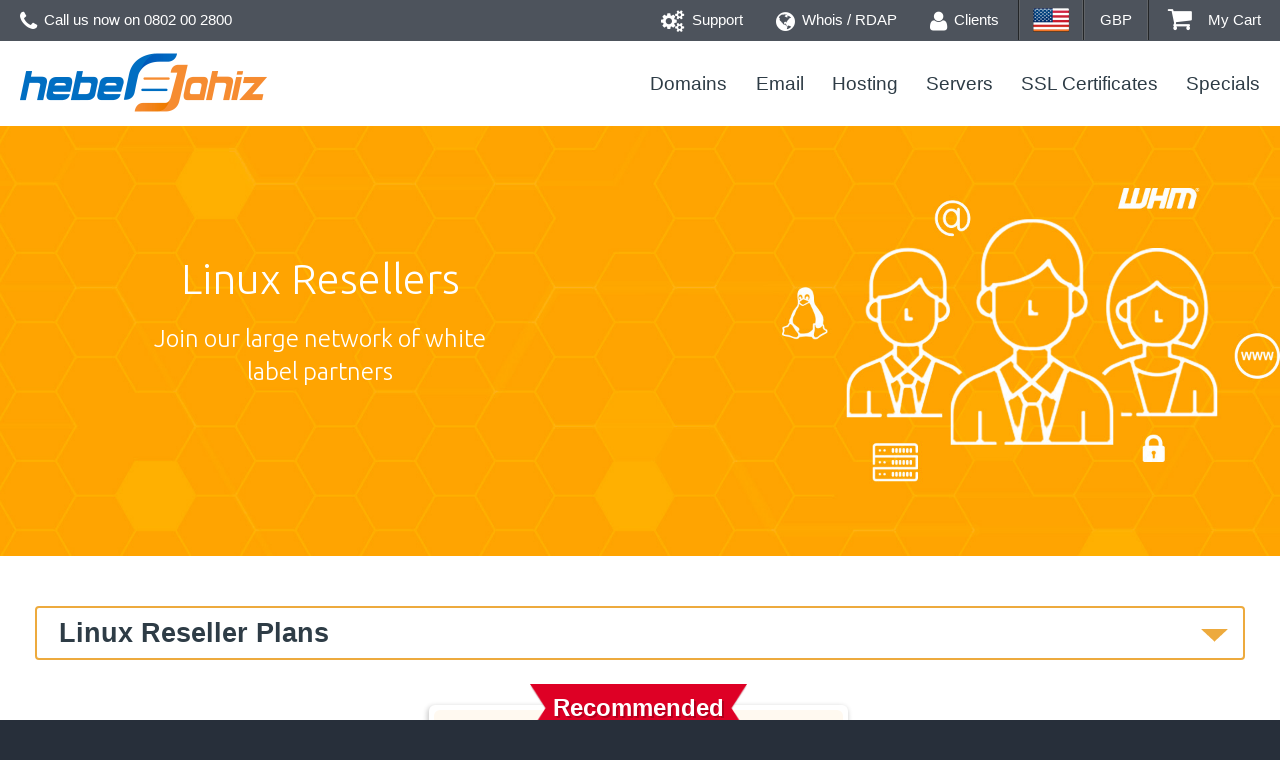

--- FILE ---
content_type: text/html
request_url: https://www.heberjahiz.com/en/hebergement_linux_revendeurs.php?currency=GBP
body_size: 242658
content:
<!doctype html>
<html lang="en">
<head>
<meta charset="UTF-8">
<meta http-equiv="X-UA-Compatible" content="IE=edge">
<title>Hosting :: Linux Resellers - Heberjahiz</title>
<meta name="description" content="Heberjahiz is the leader of web hosting, cloud computing and dedicated hosting in Morocco. Heberjahiz is an ICANN accredited registrar.">
<meta name="robots" content="index,follow">
<link rel="apple-touch-icon" sizes="180x180" href="/apple-touch-icon.png">
<link rel="icon" type="image/png" sizes="32x32" href="/favicon-32x32.png">
<link rel="icon" type="image/png" sizes="16x16" href="/favicon-16x16.png">
<link rel="manifest" href="/site.webmanifest">
<script src="/js/jquery-1.10.2.min.js"></script>
<link rel="stylesheet" href="/media/css/bootstrap/bootstrap.min.css">
<link rel="stylesheet" href="/media/css/style_new.css">
<link rel="stylesheet" href="/media/css/mobile.css" media="print" onload="this.media='all'">
<link rel="stylesheet" href="/media/css/animate.css">
<script src="/media/css/bootstrap/bootstrap.min.js"></script>
<link rel="stylesheet" href="/media/css/font-awesome.min.css">
<script src="/js/wow.min.js"></script>
<script type="text/javascript" src="/js/jquery.fancybox.pack.js"></script>
<link rel="stylesheet" type="text/css" href="/media/css/jquery.fancybox.css" media="print" onload="this.media='all'">
<link type="text/css" rel="stylesheet" href="/media/css/mmenu.css" media="print" onload="this.media='all'">
<meta name="viewport" content="width=device-width, initial-scale=1.0">
<script type="text/javascript" src="/js/jquery.mmenu.js"></script>
<!--[if lt IE 9]>
<script src="/js/html5shiv.min.js"></script>
<script src="/js/respond.min.js"></script>
<link rel="stylesheet" href="/media/css/style-ie.css">
<![endif]-->
<script>
<!--
$(document).ready(function(){$("#mobilemenubutton").click(function(){$("#mobilemenulink").click();});$('ul#currentlang li').hover(function(){$(this).find('ul.locales').show();},function(){$(this).find('ul.locales').hide();});$('ul#currentlang li ul li').hover(function(){$(this).addClass('activeoption');},function(){$(this).removeClass('activeoption');});$('ul#currentcurrency li').hover(function(){$(this).find('ul.currencies').show();},function(){$(this).find('ul.currencies').hide();});$('ul#currentcurrency li ul li').hover(function(){$(this).addClass('activeoption');},function(){$(this).removeClass('activeoption');});var curpage=window.location.pathname.replace(/fr\//,'');$("#menu > li > a").each(function(){var href=$(this).attr("href").replace(/en\//,'');if(href==curpage||(href=="/" && curpage=="/index.php")){$(this).css({color:"#eb7e24"})}});$("#slideshow").find(".carousel-inner").children(".item").each(function(index){(index === 0) ? $("#slideshow .carousel-indicators").append("<li data-target='#slideshow' data-slide-to='"+index+"' class='active'></li> ") : $("#slideshow .carousel-indicators").append("<li data-target='#slideshow' data-slide-to='"+index+"'></li> ");});$("#slideshow .carousel-indicators").append('<li id="controlButton" class="carousel-controls carouselPlay"><span class="glyphicon glyphicon-play"></span></li>');$('.carousel').carousel({interval:8000});$('#controlButton').click(function(){if($(this).hasClass('carouselPause')){$("#slideshow").carousel('next');$("#slideshow").carousel('cycle');$(this).removeClass('carouselPause').addClass('carouselPlay').html("<span class=\"glyphicon glyphicon-play\"></span>");}else{$("#slideshow").carousel('pause');$(this).removeClass('carouselPlay').addClass('carouselPause').html("<span class=\"glyphicon glyphicon-pause\"></span>");}});var transitionsSupported=('transition' in document.documentElement.style) || ('WebkitTransition' in document.documentElement.style);if(transitionsSupported) {new WOW().init();}$('nav#mobilemenu').mmenu({position:'left',navbar:{title:'Menu'},navbars:[{position:'top',content:['prev','title','close']},{position:'bottom',content:['<a href="http://www.heberjahiz.com">Heberjahiz</a>']}]});$('nav#mobilelocales').mmenu({position:'right'});$(window).resize(function(){if($("html").hasClass("mmenu-opened") && $('#mobileheader').css('display')=='none'){$("#mobilemenulink").click();$("#container").css('width','auto');$(".mmenu-page").css('width','auto');}$(window).on('scroll',function(){if($(this).scrollTop()>180) $('#back-top').fadeIn();else $('#back-top').fadeOut();});});$(window).on('scroll',function(){if($(this).scrollTop()>180) $('#back-top').fadeIn();else $('#back-top').fadeOut();});$("#menu > li > a").click(function(event){if(!$(this).hasClass('directlink')) {event.preventDefault();var sublink = $(this).attr('id');$("#menu > li > a").each(function(){$(this).removeClass('menu_active');$(this).find('i').hide();});if(sublink==$('#lastmenuclick').val() && $('#submenu').is(":visible")) {$('#submenu').slideUp('fast');} else {if($('#submenu').is(":visible")) $('#submenu').slideUp('fast');$('#lastmenuclick').val(sublink);$('#submenu_content').load("/en/ajax/submenu.php","sub="+sublink);$(this).find('i').show();$(this).addClass('menu_active');$('#submenu').slideDown('fast');}}});});
//-->
</script>
</head>
<body style="background-color:#272f3a">
  <div style="background-color:#fff">
<style>
#stlds_div_combo{min-width:600px}
td.stlds_searchresults{padding:1em 0 1.5em}
.align-filter-stlds{float:right}
#stlds_uncheck_all{font-size:.95em;text-decoration:none}
@media screen and (max-width:767px){#stlds_div_combo{min-width:500px}}
@media screen and (max-width:550px){#stlds_div_combo{min-width:95%}}

</style>
<table id="stlds_div_combo" style="display:none; background:#FFFFFF;width:100%; max-width:800px;border-spacing:0;border-width:0">
	<tr>
		<th style="background-color:#2358a6;text-align: center;font-size:1.6em;color: white;padding:0.4em 0.3em;font-weight: 300;">List of extensions</th>
	</tr>
	<tr>
		<td>
			<div id="MaxExtReached" style="display:none;border-top-left-radius:0;border-top-right-radius:0;margin:0" class="alert alert-info text-center">
				<i class="fa fa-info-circle" style="font-size: 1.6em;vertical-align: sub;"></i> Search is limited to 10 TLDs.			</div>
		</td>
	</tr>
	<tr>
		<td style="padding:1em 0.5em">
			<table class="align-filter-stlds" cellspacing="0" cellpadding="0" border="0">
				<tbody>
					<tr>
						<td style="border:none;text-align: right;position: relative">
							<div style="display: inline-block">
								<span style="font-size:1.2em">Filter :</span>
							</div>
							<div style="display: inline-block">
								<input type="text" class="input-dom" style="text-indent: 5px;width: 99%;line-height: 2.5em;height: 2.7em;padding-right:1.7em;" name="domfilter" id="stlds_dom_filter" maxlength="100" placeholder="keyword" autocomplete="off">
							</div>
							<div class="filter-stlds-cancel-button" style="position: absolute;top: .6em;right:7px;">
								<a href="#" onclick="return false" id="stlds_cancelfilter"></a>
							</div>
							<div style="margin-top:.2em;">
								<a href="#" id="stlds_uncheck_all">[ Uncheck all ]</a>
							</div>
						</td>
					</tr>
				</tbody>
			</table>
		</td>
	</tr>
	<tr bgcolor="#f7f7f7" style="display:none" class="stlds_searchresults">
		<td style="border-left:none; text-align:left; font-size:1.4em; line-height:3em; text-indent:20px; font-weight:bold"><span id="stlds_keywords"></span></td>
	</tr>
	<tr class="stlds_searchresults" style="display:none">
		<td class="stlds_searchresults">
			<div id="stlds_searchcontent"></div>
		</td>
	</tr>
	
	
  <tr style="cursor:pointer; background:#f8f8f8;direction: ltr" id="trcat_19" onclick="affiche_cat_stlds(19)">
    <td style="text-align:left;font-size:1.3em; line-height:3em; font-weight:bold">
      <div class="cat-position" style="text-indent: .8em;display: inline-block;">Featured</div>
      <div class="arrow-position" style="float:right; padding-right:.4em;font-weight:bold; font-size:2em"><i class="fa fa-angle-right" id="arrow_19"></i></div>
    </td>
  </tr>
  <tr>
    <td style="height:2px;background:#FFF"></td>
  </tr>
  <tr>
	  <td>
		  <table id="tabledoms_19" style="width:100%;border-spacing:0;border-width:0">
		  <tr>
			<td style="font-size:1.15em">
			  <div class="row" style="margin:1em 0 1.5em;">
				<div id="stldsdiv_1_1" class="col-sm-2 text-nowrap" style="padding-top:5px; padding-bottom:5px"><input type="checkbox" class="stlds_1_1" name="stlds" value="ma" checked="checked"> <span dir="ltr">.ma</span><span class="promo-bubble">promo</span></div><div id="stldsdiv_2_2" class="col-sm-2 text-nowrap" style="padding-top:5px; padding-bottom:5px"><input type="checkbox" class="stlds_2_2" name="stlds" value="com"> <span dir="ltr">.com</span><span class="promo-bubble">promo</span></div><div id="stldsdiv_4_3" class="col-sm-2 text-nowrap" style="padding-top:5px; padding-bottom:5px"><input type="checkbox" class="stlds_4_3" name="stlds" value="org"> <span dir="ltr">.org</span></div><div id="stldsdiv_275_4" class="col-sm-2 text-nowrap" style="padding-top:5px; padding-bottom:5px"><input type="checkbox" class="stlds_275_4" name="stlds" value="casa"> <span dir="ltr">.casa</span></div><div id="stldsdiv_3_5" class="col-sm-2 text-nowrap" style="padding-top:5px; padding-bottom:5px"><input type="checkbox" class="stlds_3_5" name="stlds" value="net"> <span dir="ltr">.net</span></div><div id="stldsdiv_377_6" class="col-sm-2 text-nowrap" style="padding-top:5px; padding-bottom:5px"><input type="checkbox" class="stlds_377_6" name="stlds" value="vip"> <span dir="ltr">.vip</span></div><div id="stldsdiv_6_7" class="col-sm-2 text-nowrap" style="padding-top:5px; padding-bottom:5px"><input type="checkbox" class="stlds_6_7" name="stlds" value="info"> <span dir="ltr">.info</span><span class="promo-bubble">promo</span></div><div id="stldsdiv_16_8" class="col-sm-2 text-nowrap" style="padding-top:5px; padding-bottom:5px"><input type="checkbox" class="stlds_16_8" name="stlds" value="pro"> <span dir="ltr">.pro</span><span class="promo-bubble">promo</span></div><div id="stldsdiv_284_9" class="col-sm-2 text-nowrap" style="padding-top:5px; padding-bottom:5px"><input type="checkbox" class="stlds_284_9" name="stlds" value="fashion"> <span dir="ltr">.fashion</span></div><div id="stldsdiv_390_10" class="col-sm-2 text-nowrap" style="padding-top:5px; padding-bottom:5px"><input type="checkbox" class="stlds_390_10" name="stlds" value="africa"> <span dir="ltr">.africa</span><span class="promo-bubble">promo</span></div><div id="stldsdiv_17_11" class="col-sm-2 text-nowrap" style="padding-top:5px; padding-bottom:5px"><input type="checkbox" class="stlds_17_11" name="stlds" value="co"> <span dir="ltr">.co</span></div><div id="stldsdiv_387_12" class="col-sm-2 text-nowrap" style="padding-top:5px; padding-bottom:5px"><input type="checkbox" class="stlds_387_12" name="stlds" value="top"> <span dir="ltr">.top</span></div><div id="stldsdiv_7_13" class="col-sm-2 text-nowrap" style="padding-top:5px; padding-bottom:5px"><input type="checkbox" class="stlds_7_13" name="stlds" value="tv"> <span dir="ltr">.tv</span></div><div id="stldsdiv_65_14" class="col-sm-2 text-nowrap" style="padding-top:5px; padding-bottom:5px"><input type="checkbox" class="stlds_65_14" name="stlds" value="email"> <span dir="ltr">.email</span><span class="promo-bubble">promo</span></div><div id="stldsdiv_66_15" class="col-sm-2 text-nowrap" style="padding-top:5px; padding-bottom:5px"><input type="checkbox" class="stlds_66_15" name="stlds" value="solutions"> <span dir="ltr">.solutions</span><span class="promo-bubble">promo</span></div><div id="stldsdiv_45_16" class="col-sm-2 text-nowrap" style="padding-top:5px; padding-bottom:5px"><input type="checkbox" class="stlds_45_16" name="stlds" value="technology"> <span dir="ltr">.technology</span><span class="promo-bubble">promo</span></div><div id="stldsdiv_67_17" class="col-sm-2 text-nowrap" style="padding-top:5px; padding-bottom:5px"><input type="checkbox" class="stlds_67_17" name="stlds" value="support"> <span dir="ltr">.support</span><span class="promo-bubble">promo</span></div><div id="stldsdiv_37_18" class="col-sm-2 text-nowrap" style="padding-top:5px; padding-bottom:5px"><input type="checkbox" class="stlds_37_18" name="stlds" value="voyage"> <span dir="ltr">.voyage</span></div><div id="stldsdiv_100_19" class="col-sm-2 text-nowrap" style="padding-top:5px; padding-bottom:5px"><input type="checkbox" class="stlds_100_19" name="stlds" value="boutique"> <span dir="ltr">.boutique</span><span class="promo-bubble">promo</span></div><div id="stldsdiv_92_20" class="col-sm-2 text-nowrap" style="padding-top:5px; padding-bottom:5px"><input type="checkbox" class="stlds_92_20" name="stlds" value="link"> <span dir="ltr">.link</span></div><div id="stldsdiv_376_21" class="col-sm-2 text-nowrap" style="padding-top:5px; padding-bottom:5px"><input type="checkbox" class="stlds_376_21" name="stlds" value="cloud"> <span dir="ltr">.cloud</span></div><div id="stldsdiv_224_22" class="col-sm-2 text-nowrap" style="padding-top:5px; padding-bottom:5px"><input type="checkbox" class="stlds_224_22" name="stlds" value="help"> <span dir="ltr">.help</span></div><div id="stldsdiv_391_23" class="col-sm-2 text-nowrap" style="padding-top:5px; padding-bottom:5px"><input type="checkbox" class="stlds_391_23" name="stlds" value="fun"> <span dir="ltr">.fun</span></div><div id="stldsdiv_211_24" class="col-sm-2 text-nowrap" style="padding-top:5px; padding-bottom:5px"><input type="checkbox" class="stlds_211_24" name="stlds" value="click"> <span dir="ltr">.click</span></div><div id="stldsdiv_395_25" class="col-sm-2 text-nowrap" style="padding-top:5px; padding-bottom:5px"><input type="checkbox" class="stlds_395_25" name="stlds" value="io"> <span dir="ltr">.io</span><span class="promo-bubble">promo</span></div><div id="stldsdiv_396_26" class="col-sm-2 text-nowrap" style="padding-top:5px; padding-bottom:5px"><input type="checkbox" class="stlds_396_26" name="stlds" value="app"> <span dir="ltr">.app</span></div><div id="stldsdiv_397_27" class="col-sm-2 text-nowrap" style="padding-top:5px; padding-bottom:5px"><input type="checkbox" class="stlds_397_27" name="stlds" value="dev"> <span dir="ltr">.dev</span></div><div id="stldsdiv_405_28" class="col-sm-2 text-nowrap" style="padding-top:5px; padding-bottom:5px"><input type="checkbox" class="stlds_405_28" name="stlds" value="ai"> <span dir="ltr">.ai</span></div>				</div>
			</td>
		   </tr>
		  </table>
	  </td>
	</tr>
		  <tr style="cursor:pointer; background:#f8f8f8;direction: ltr" id="trcat_18" onclick="affiche_cat_stlds(18)">
    <td style="text-align:left;font-size:1.3em; line-height:3em; font-weight:bold">
      <div class="cat-position" style="text-indent: .8em;display: inline-block;">Generic</div>
      <div class="arrow-position" style="float:right; padding-right:.4em;font-weight:bold; font-size:2em"><i class="fa fa-angle-right" id="arrow_18"></i></div>
    </td>
  </tr>
  <tr>
    <td style="height:2px;background:#FFF"></td>
  </tr>
  <tr>
	  <td>
		  <table id="tabledoms_18" style="width:100%;border-spacing:0;border-width:0">
		  <tr>
			<td style="font-size:1.15em">
			  <div class="row" style="margin:1em 0 1.5em;">
				<div id="stldsdiv_2_1" class="col-sm-2 text-nowrap" style="padding-top:5px; padding-bottom:5px"><input type="checkbox" class="stlds_2_1" name="stlds" value="com"> <span dir="ltr">.com</span><span class="promo-bubble">promo</span></div><div id="stldsdiv_4_2" class="col-sm-2 text-nowrap" style="padding-top:5px; padding-bottom:5px"><input type="checkbox" class="stlds_4_2" name="stlds" value="org"> <span dir="ltr">.org</span></div><div id="stldsdiv_3_3" class="col-sm-2 text-nowrap" style="padding-top:5px; padding-bottom:5px"><input type="checkbox" class="stlds_3_3" name="stlds" value="net"> <span dir="ltr">.net</span></div><div id="stldsdiv_5_4" class="col-sm-2 text-nowrap" style="padding-top:5px; padding-bottom:5px"><input type="checkbox" class="stlds_5_4" name="stlds" value="biz"> <span dir="ltr">.biz</span></div><div id="stldsdiv_6_5" class="col-sm-2 text-nowrap" style="padding-top:5px; padding-bottom:5px"><input type="checkbox" class="stlds_6_5" name="stlds" value="info"> <span dir="ltr">.info</span><span class="promo-bubble">promo</span></div><div id="stldsdiv_16_6" class="col-sm-2 text-nowrap" style="padding-top:5px; padding-bottom:5px"><input type="checkbox" class="stlds_16_6" name="stlds" value="pro"> <span dir="ltr">.pro</span><span class="promo-bubble">promo</span></div><div id="stldsdiv_17_7" class="col-sm-2 text-nowrap" style="padding-top:5px; padding-bottom:5px"><input type="checkbox" class="stlds_17_7" name="stlds" value="co"> <span dir="ltr">.co</span></div><div id="stldsdiv_8_8" class="col-sm-2 text-nowrap" style="padding-top:5px; padding-bottom:5px"><input type="checkbox" class="stlds_8_8" name="stlds" value="mobi"> <span dir="ltr">.mobi</span><span class="promo-bubble">promo</span></div><div id="stldsdiv_9_9" class="col-sm-2 text-nowrap" style="padding-top:5px; padding-bottom:5px"><input type="checkbox" class="stlds_9_9" name="stlds" value="name"> <span dir="ltr">.name</span></div>				</div>
			</td>
		   </tr>
		  </table>
	  </td>
	</tr>
		  <tr style="cursor:pointer; background:#f8f8f8;direction: ltr" id="trcat_17" onclick="affiche_cat_stlds(17)">
    <td style="text-align:left;font-size:1.3em; line-height:3em; font-weight:bold">
      <div class="cat-position" style="text-indent: .8em;display: inline-block;">Technology</div>
      <div class="arrow-position" style="float:right; padding-right:.4em;font-weight:bold; font-size:2em"><i class="fa fa-angle-right" id="arrow_17"></i></div>
    </td>
  </tr>
  <tr>
    <td style="height:2px;background:#FFF"></td>
  </tr>
  <tr>
	  <td>
		  <table id="tabledoms_17" style="width:100%;border-spacing:0;border-width:0">
		  <tr>
			<td style="font-size:1.15em">
			  <div class="row" style="margin:1em 0 1.5em;">
				<div id="stldsdiv_65_1" class="col-sm-2 text-nowrap" style="padding-top:5px; padding-bottom:5px"><input type="checkbox" class="stlds_65_1" name="stlds" value="email"> <span dir="ltr">.email</span><span class="promo-bubble">promo</span></div><div id="stldsdiv_45_2" class="col-sm-2 text-nowrap" style="padding-top:5px; padding-bottom:5px"><input type="checkbox" class="stlds_45_2" name="stlds" value="technology"> <span dir="ltr">.technology</span><span class="promo-bubble">promo</span></div><div id="stldsdiv_379_3" class="col-sm-2 text-nowrap" style="padding-top:5px; padding-bottom:5px"><input type="checkbox" class="stlds_379_3" name="stlds" value="stream"> <span dir="ltr">.stream</span></div><div id="stldsdiv_380_4" class="col-sm-2 text-nowrap" style="padding-top:5px; padding-bottom:5px"><input type="checkbox" class="stlds_380_4" name="stlds" value="tube"> <span dir="ltr">.tube</span></div><div id="stldsdiv_62_5" class="col-sm-2 text-nowrap" style="padding-top:5px; padding-bottom:5px"><input type="checkbox" class="stlds_62_5" name="stlds" value="computer"> <span dir="ltr">.computer</span><span class="promo-bubble">promo</span></div><div id="stldsdiv_307_6" class="col-sm-2 text-nowrap" style="padding-top:5px; padding-bottom:5px"><input type="checkbox" class="stlds_307_6" name="stlds" value="chat"> <span dir="ltr">.chat</span><span class="promo-bubble">promo</span></div><div id="stldsdiv_312_7" class="col-sm-2 text-nowrap" style="padding-top:5px; padding-bottom:5px"><input type="checkbox" class="stlds_312_7" name="stlds" value="site"> <span dir="ltr">.site</span></div><div id="stldsdiv_53_8" class="col-sm-2 text-nowrap" style="padding-top:5px; padding-bottom:5px"><input type="checkbox" class="stlds_53_8" name="stlds" value="domains"> <span dir="ltr">.domains</span></div><div id="stldsdiv_42_9" class="col-sm-2 text-nowrap" style="padding-top:5px; padding-bottom:5px"><input type="checkbox" class="stlds_42_9" name="stlds" value="graphics"> <span dir="ltr">.graphics</span></div><div id="stldsdiv_87_10" class="col-sm-2 text-nowrap" style="padding-top:5px; padding-bottom:5px"><input type="checkbox" class="stlds_87_10" name="stlds" value="codes"> <span dir="ltr">.codes</span><span class="promo-bubble">promo</span></div><div id="stldsdiv_89_11" class="col-sm-2 text-nowrap" style="padding-top:5px; padding-bottom:5px"><input type="checkbox" class="stlds_89_11" name="stlds" value="viajes"> <span dir="ltr">.viajes</span></div><div id="stldsdiv_91_12" class="col-sm-2 text-nowrap" style="padding-top:5px; padding-bottom:5px"><input type="checkbox" class="stlds_91_12" name="stlds" value="onl"> <span dir="ltr">.onl</span></div><div id="stldsdiv_376_13" class="col-sm-2 text-nowrap" style="padding-top:5px; padding-bottom:5px"><input type="checkbox" class="stlds_376_13" name="stlds" value="cloud"> <span dir="ltr">.cloud</span></div><div id="stldsdiv_359_14" class="col-sm-2 text-nowrap" style="padding-top:5px; padding-bottom:5px"><input type="checkbox" class="stlds_359_14" name="stlds" value="tech"> <span dir="ltr">.tech</span></div><div id="stldsdiv_348_15" class="col-sm-2 text-nowrap" style="padding-top:5px; padding-bottom:5px"><input type="checkbox" class="stlds_348_15" name="stlds" value="online"> <span dir="ltr">.online</span></div><div id="stldsdiv_330_16" class="col-sm-2 text-nowrap" style="padding-top:5px; padding-bottom:5px"><input type="checkbox" class="stlds_330_16" name="stlds" value="download"> <span dir="ltr">.download</span></div><div id="stldsdiv_121_17" class="col-sm-2 text-nowrap" style="padding-top:5px; padding-bottom:5px"><input type="checkbox" class="stlds_121_17" name="stlds" value="systems"> <span dir="ltr">.systems</span><span class="promo-bubble">promo</span></div><div id="stldsdiv_267_18" class="col-sm-2 text-nowrap" style="padding-top:5px; padding-bottom:5px"><input type="checkbox" class="stlds_267_18" name="stlds" value="host"> <span dir="ltr">.host</span></div><div id="stldsdiv_247_19" class="col-sm-2 text-nowrap" style="padding-top:5px; padding-bottom:5px"><input type="checkbox" class="stlds_247_19" name="stlds" value="website"> <span dir="ltr">.website</span></div><div id="stldsdiv_147_20" class="col-sm-2 text-nowrap" style="padding-top:5px; padding-bottom:5px"><input type="checkbox" class="stlds_147_20" name="stlds" value="media"> <span dir="ltr">.media</span><span class="promo-bubble">promo</span></div><div id="stldsdiv_161_21" class="col-sm-2 text-nowrap" style="padding-top:5px; padding-bottom:5px"><input type="checkbox" class="stlds_161_21" name="stlds" value="webcam"> <span dir="ltr">.webcam</span></div><div id="stldsdiv_211_22" class="col-sm-2 text-nowrap" style="padding-top:5px; padding-bottom:5px"><input type="checkbox" class="stlds_211_22" name="stlds" value="click"> <span dir="ltr">.click</span></div><div id="stldsdiv_218_23" class="col-sm-2 text-nowrap" style="padding-top:5px; padding-bottom:5px"><input type="checkbox" class="stlds_218_23" name="stlds" value="digital"> <span dir="ltr">.digital</span><span class="promo-bubble">promo</span></div><div id="stldsdiv_226_24" class="col-sm-2 text-nowrap" style="padding-top:5px; padding-bottom:5px"><input type="checkbox" class="stlds_226_24" name="stlds" value="hosting"> <span dir="ltr">.hosting</span></div><div id="stldsdiv_233_25" class="col-sm-2 text-nowrap" style="padding-top:5px; padding-bottom:5px"><input type="checkbox" class="stlds_233_25" name="stlds" value="network"> <span dir="ltr">.network</span><span class="promo-bubble">promo</span></div><div id="stldsdiv_240_26" class="col-sm-2 text-nowrap" style="padding-top:5px; padding-bottom:5px"><input type="checkbox" class="stlds_240_26" name="stlds" value="software"> <span dir="ltr">.software</span><span class="promo-bubble">promo</span></div><div id="stldsdiv_395_27" class="col-sm-2 text-nowrap" style="padding-top:5px; padding-bottom:5px"><input type="checkbox" class="stlds_395_27" name="stlds" value="io"> <span dir="ltr">.io</span><span class="promo-bubble">promo</span></div><div id="stldsdiv_396_28" class="col-sm-2 text-nowrap" style="padding-top:5px; padding-bottom:5px"><input type="checkbox" class="stlds_396_28" name="stlds" value="app"> <span dir="ltr">.app</span></div><div id="stldsdiv_397_29" class="col-sm-2 text-nowrap" style="padding-top:5px; padding-bottom:5px"><input type="checkbox" class="stlds_397_29" name="stlds" value="dev"> <span dir="ltr">.dev</span></div><div id="stldsdiv_405_30" class="col-sm-2 text-nowrap" style="padding-top:5px; padding-bottom:5px"><input type="checkbox" class="stlds_405_30" name="stlds" value="ai"> <span dir="ltr">.ai</span></div>				</div>
			</td>
		   </tr>
		  </table>
	  </td>
	</tr>
		  <tr style="cursor:pointer; background:#f8f8f8;direction: ltr" id="trcat_15" onclick="affiche_cat_stlds(15)">
    <td style="text-align:left;font-size:1.3em; line-height:3em; font-weight:bold">
      <div class="cat-position" style="text-indent: .8em;display: inline-block;">Shopping</div>
      <div class="arrow-position" style="float:right; padding-right:.4em;font-weight:bold; font-size:2em"><i class="fa fa-angle-right" id="arrow_15"></i></div>
    </td>
  </tr>
  <tr>
    <td style="height:2px;background:#FFF"></td>
  </tr>
  <tr>
	  <td>
		  <table id="tabledoms_15" style="width:100%;border-spacing:0;border-width:0">
		  <tr>
			<td style="font-size:1.15em">
			  <div class="row" style="margin:1em 0 1.5em;">
				<div id="stldsdiv_284_1" class="col-sm-2 text-nowrap" style="padding-top:5px; padding-bottom:5px"><input type="checkbox" class="stlds_284_1" name="stlds" value="fashion"> <span dir="ltr">.fashion</span></div><div id="stldsdiv_100_2" class="col-sm-2 text-nowrap" style="padding-top:5px; padding-bottom:5px"><input type="checkbox" class="stlds_100_2" name="stlds" value="boutique"> <span dir="ltr">.boutique</span><span class="promo-bubble">promo</span></div><div id="stldsdiv_274_3" class="col-sm-2 text-nowrap" style="padding-top:5px; padding-bottom:5px"><input type="checkbox" class="stlds_274_3" name="stlds" value="forsale"> <span dir="ltr">.forsale</span><span class="promo-bubble">promo</span></div><div id="stldsdiv_29_4" class="col-sm-2 text-nowrap" style="padding-top:5px; padding-bottom:5px"><input type="checkbox" class="stlds_29_4" name="stlds" value="guru"> <span dir="ltr">.guru</span><span class="promo-bubble">promo</span></div><div id="stldsdiv_383_5" class="col-sm-2 text-nowrap" style="padding-top:5px; padding-bottom:5px"><input type="checkbox" class="stlds_383_5" name="stlds" value="shopping"> <span dir="ltr">.shopping</span></div><div id="stldsdiv_24_6" class="col-sm-2 text-nowrap" style="padding-top:5px; padding-bottom:5px"><input type="checkbox" class="stlds_24_6" name="stlds" value="clothing"> <span dir="ltr">.clothing</span></div><div id="stldsdiv_49_7" class="col-sm-2 text-nowrap" style="padding-top:5px; padding-bottom:5px"><input type="checkbox" class="stlds_49_7" name="stlds" value="shoes"> <span dir="ltr">.shoes</span></div><div id="stldsdiv_62_8" class="col-sm-2 text-nowrap" style="padding-top:5px; padding-bottom:5px"><input type="checkbox" class="stlds_62_8" name="stlds" value="computer"> <span dir="ltr">.computer</span><span class="promo-bubble">promo</span></div><div id="stldsdiv_57_9" class="col-sm-2 text-nowrap" style="padding-top:5px; padding-bottom:5px"><input type="checkbox" class="stlds_57_9" name="stlds" value="menu"> <span dir="ltr">.menu</span></div><div id="stldsdiv_33_10" class="col-sm-2 text-nowrap" style="padding-top:5px; padding-bottom:5px"><input type="checkbox" class="stlds_33_10" name="stlds" value="singles"> <span dir="ltr">.singles</span><span class="promo-bubble">promo</span></div><div id="stldsdiv_22_11" class="col-sm-2 text-nowrap" style="padding-top:5px; padding-bottom:5px"><input type="checkbox" class="stlds_22_11" name="stlds" value="bike"> <span dir="ltr">.bike</span><span class="promo-bubble">promo</span></div><div id="stldsdiv_34_12" class="col-sm-2 text-nowrap" style="padding-top:5px; padding-bottom:5px"><input type="checkbox" class="stlds_34_12" name="stlds" value="diamonds"> <span dir="ltr">.diamonds</span></div><div id="stldsdiv_35_13" class="col-sm-2 text-nowrap" style="padding-top:5px; padding-bottom:5px"><input type="checkbox" class="stlds_35_13" name="stlds" value="holdings"> <span dir="ltr">.holdings</span></div><div id="stldsdiv_36_14" class="col-sm-2 text-nowrap" style="padding-top:5px; padding-bottom:5px"><input type="checkbox" class="stlds_36_14" name="stlds" value="ventures"> <span dir="ltr">.ventures</span><span class="promo-bubble">promo</span></div><div id="stldsdiv_40_15" class="col-sm-2 text-nowrap" style="padding-top:5px; padding-bottom:5px"><input type="checkbox" class="stlds_40_15" name="stlds" value="equipment"> <span dir="ltr">.equipment</span></div><div id="stldsdiv_43_16" class="col-sm-2 text-nowrap" style="padding-top:5px; padding-bottom:5px"><input type="checkbox" class="stlds_43_16" name="stlds" value="lighting"> <span dir="ltr">.lighting</span></div><div id="stldsdiv_32_17" class="col-sm-2 text-nowrap" style="padding-top:5px; padding-bottom:5px"><input type="checkbox" class="stlds_32_17" name="stlds" value="plumbing"> <span dir="ltr">.plumbing</span></div><div id="stldsdiv_372_18" class="col-sm-2 text-nowrap" style="padding-top:5px; padding-bottom:5px"><input type="checkbox" class="stlds_372_18" name="stlds" value="promo"> <span dir="ltr">.promo</span><span class="promo-bubble">promo</span></div><div id="stldsdiv_98_19" class="col-sm-2 text-nowrap" style="padding-top:5px; padding-bottom:5px"><input type="checkbox" class="stlds_98_19" name="stlds" value="watch"> <span dir="ltr">.watch</span><span class="promo-bubble">promo</span></div><div id="stldsdiv_99_20" class="col-sm-2 text-nowrap" style="padding-top:5px; padding-bottom:5px"><input type="checkbox" class="stlds_99_20" name="stlds" value="bargains"> <span dir="ltr">.bargains</span><span class="promo-bubble">promo</span></div><div id="stldsdiv_101_21" class="col-sm-2 text-nowrap" style="padding-top:5px; padding-bottom:5px"><input type="checkbox" class="stlds_101_21" name="stlds" value="cheap"> <span dir="ltr">.cheap</span><span class="promo-bubble">promo</span></div><div id="stldsdiv_103_22" class="col-sm-2 text-nowrap" style="padding-top:5px; padding-bottom:5px"><input type="checkbox" class="stlds_103_22" name="stlds" value="build"> <span dir="ltr">.build</span></div><div id="stldsdiv_106_23" class="col-sm-2 text-nowrap" style="padding-top:5px; padding-bottom:5px"><input type="checkbox" class="stlds_106_23" name="stlds" value="audio"> <span dir="ltr">.audio</span></div><div id="stldsdiv_385_24" class="col-sm-2 text-nowrap" style="padding-top:5px; padding-bottom:5px"><input type="checkbox" class="stlds_385_24" name="stlds" value="shop"> <span dir="ltr">.shop</span></div><div id="stldsdiv_357_25" class="col-sm-2 text-nowrap" style="padding-top:5px; padding-bottom:5px"><input type="checkbox" class="stlds_357_25" name="stlds" value="coupons"> <span dir="ltr">.coupons</span><span class="promo-bubble">promo</span></div><div id="stldsdiv_352_26" class="col-sm-2 text-nowrap" style="padding-top:5px; padding-bottom:5px"><input type="checkbox" class="stlds_352_26" name="stlds" value="jewelry"> <span dir="ltr">.jewelry</span></div><div id="stldsdiv_339_27" class="col-sm-2 text-nowrap" style="padding-top:5px; padding-bottom:5px"><input type="checkbox" class="stlds_339_27" name="stlds" value="qpon"> <span dir="ltr">.qpon</span></div><div id="stldsdiv_368_28" class="col-sm-2 text-nowrap" style="padding-top:5px; padding-bottom:5px"><input type="checkbox" class="stlds_368_28" name="stlds" value="movie"> <span dir="ltr">.movie</span><span class="promo-bubble">promo</span></div><div id="stldsdiv_119_29" class="col-sm-2 text-nowrap" style="padding-top:5px; padding-bottom:5px"><input type="checkbox" class="stlds_119_29" name="stlds" value="supplies"> <span dir="ltr">.supplies</span></div><div id="stldsdiv_120_30" class="col-sm-2 text-nowrap" style="padding-top:5px; padding-bottom:5px"><input type="checkbox" class="stlds_120_30" name="stlds" value="supply"> <span dir="ltr">.supply</span></div><div id="stldsdiv_134_31" class="col-sm-2 text-nowrap" style="padding-top:5px; padding-bottom:5px"><input type="checkbox" class="stlds_134_31" name="stlds" value="discount"> <span dir="ltr">.discount</span></div><div id="stldsdiv_136_32" class="col-sm-2 text-nowrap" style="padding-top:5px; padding-bottom:5px"><input type="checkbox" class="stlds_136_32" name="stlds" value="exchange"> <span dir="ltr">.exchange</span><span class="promo-bubble">promo</span></div><div id="stldsdiv_149_33" class="col-sm-2 text-nowrap" style="padding-top:5px; padding-bottom:5px"><input type="checkbox" class="stlds_149_33" name="stlds" value="parts"> <span dir="ltr">.parts</span><span class="promo-bubble">promo</span></div><div id="stldsdiv_388_34" class="col-sm-2 text-nowrap" style="padding-top:5px; padding-bottom:5px"><input type="checkbox" class="stlds_388_34" name="stlds" value="store"> <span dir="ltr">.store</span></div><div id="stldsdiv_145_35" class="col-sm-2 text-nowrap" style="padding-top:5px; padding-bottom:5px"><input type="checkbox" class="stlds_145_35" name="stlds" value="kaufen"> <span dir="ltr">.kaufen</span></div><div id="stldsdiv_148_36" class="col-sm-2 text-nowrap" style="padding-top:5px; padding-bottom:5px"><input type="checkbox" class="stlds_148_36" name="stlds" value="moda"> <span dir="ltr">.moda</span></div><div id="stldsdiv_302_37" class="col-sm-2 text-nowrap" style="padding-top:5px; padding-bottom:5px"><input type="checkbox" class="stlds_302_37" name="stlds" value="sale"> <span dir="ltr">.sale</span><span class="promo-bubble">promo</span></div><div id="stldsdiv_291_38" class="col-sm-2 text-nowrap" style="padding-top:5px; padding-bottom:5px"><input type="checkbox" class="stlds_291_38" name="stlds" value="tires"> <span dir="ltr">.tires</span></div><div id="stldsdiv_158_39" class="col-sm-2 text-nowrap" style="padding-top:5px; padding-bottom:5px"><input type="checkbox" class="stlds_158_39" name="stlds" value="toys"> <span dir="ltr">.toys</span><span class="promo-bubble">promo</span></div><div id="stldsdiv_156_40" class="col-sm-2 text-nowrap" style="padding-top:5px; padding-bottom:5px"><input type="checkbox" class="stlds_156_40" name="stlds" value="tools"> <span dir="ltr">.tools</span><span class="promo-bubble">promo</span></div><div id="stldsdiv_165_41" class="col-sm-2 text-nowrap" style="padding-top:5px; padding-bottom:5px"><input type="checkbox" class="stlds_165_41" name="stlds" value="blackfriday"> <span dir="ltr">.blackfriday</span></div><div id="stldsdiv_182_42" class="col-sm-2 text-nowrap" style="padding-top:5px; padding-bottom:5px"><input type="checkbox" class="stlds_182_42" name="stlds" value="furniture"> <span dir="ltr">.furniture</span><span class="promo-bubble">promo</span></div><div id="stldsdiv_188_43" class="col-sm-2 text-nowrap" style="padding-top:5px; padding-bottom:5px"><input type="checkbox" class="stlds_188_43" name="stlds" value="tienda"> <span dir="ltr">.tienda</span></div><div id="stldsdiv_200_44" class="col-sm-2 text-nowrap" style="padding-top:5px; padding-bottom:5px"><input type="checkbox" class="stlds_200_44" name="stlds" value="luxury"> <span dir="ltr">.luxury</span></div><div id="stldsdiv_205_45" class="col-sm-2 text-nowrap" style="padding-top:5px; padding-bottom:5px"><input type="checkbox" class="stlds_205_45" name="stlds" value="auction"> <span dir="ltr">.auction</span></div><div id="stldsdiv_207_46" class="col-sm-2 text-nowrap" style="padding-top:5px; padding-bottom:5px"><input type="checkbox" class="stlds_207_46" name="stlds" value="bid"> <span dir="ltr">.bid</span></div><div id="stldsdiv_215_47" class="col-sm-2 text-nowrap" style="padding-top:5px; padding-bottom:5px"><input type="checkbox" class="stlds_215_47" name="stlds" value="deals"> <span dir="ltr">.deals</span></div><div id="stldsdiv_222_48" class="col-sm-2 text-nowrap" style="padding-top:5px; padding-bottom:5px"><input type="checkbox" class="stlds_222_48" name="stlds" value="gifts"> <span dir="ltr">.gifts</span></div><div id="stldsdiv_230_49" class="col-sm-2 text-nowrap" style="padding-top:5px; padding-bottom:5px"><input type="checkbox" class="stlds_230_49" name="stlds" value="market"> <span dir="ltr">.market</span></div><div id="stldsdiv_399_50" class="col-sm-2 text-nowrap" style="padding-top:5px; padding-bottom:5px"><input type="checkbox" class="stlds_399_50" name="stlds" value="markets"> <span dir="ltr">.markets</span><span class="promo-bubble">promo</span></div><div id="stldsdiv_400_51" class="col-sm-2 text-nowrap" style="padding-top:5px; padding-bottom:5px"><input type="checkbox" class="stlds_400_51" name="stlds" value="trading"> <span dir="ltr">.trading</span></div>				</div>
			</td>
		   </tr>
		  </table>
	  </td>
	</tr>
		  <tr style="cursor:pointer; background:#f8f8f8;direction: ltr" id="trcat_14" onclick="affiche_cat_stlds(14)">
    <td style="text-align:left;font-size:1.3em; line-height:3em; font-weight:bold">
      <div class="cat-position" style="text-indent: .8em;display: inline-block;">Services</div>
      <div class="arrow-position" style="float:right; padding-right:.4em;font-weight:bold; font-size:2em"><i class="fa fa-angle-right" id="arrow_14"></i></div>
    </td>
  </tr>
  <tr>
    <td style="height:2px;background:#FFF"></td>
  </tr>
  <tr>
	  <td>
		  <table id="tabledoms_14" style="width:100%;border-spacing:0;border-width:0">
		  <tr>
			<td style="font-size:1.15em">
			  <div class="row" style="margin:1em 0 1.5em;">
				<div id="stldsdiv_292_1" class="col-sm-2 text-nowrap" style="padding-top:5px; padding-bottom:5px"><input type="checkbox" class="stlds_292_1" name="stlds" value="work"> <span dir="ltr">.work</span></div><div id="stldsdiv_65_2" class="col-sm-2 text-nowrap" style="padding-top:5px; padding-bottom:5px"><input type="checkbox" class="stlds_65_2" name="stlds" value="email"> <span dir="ltr">.email</span><span class="promo-bubble">promo</span></div><div id="stldsdiv_63_3" class="col-sm-2 text-nowrap" style="padding-top:5px; padding-bottom:5px"><input type="checkbox" class="stlds_63_3" name="stlds" value="management"> <span dir="ltr">.management</span></div><div id="stldsdiv_67_4" class="col-sm-2 text-nowrap" style="padding-top:5px; padding-bottom:5px"><input type="checkbox" class="stlds_67_4" name="stlds" value="support"> <span dir="ltr">.support</span><span class="promo-bubble">promo</span></div><div id="stldsdiv_271_5" class="col-sm-2 text-nowrap" style="padding-top:5px; padding-bottom:5px"><input type="checkbox" class="stlds_271_5" name="stlds" value="rehab"> <span dir="ltr">.rehab</span></div><div id="stldsdiv_379_6" class="col-sm-2 text-nowrap" style="padding-top:5px; padding-bottom:5px"><input type="checkbox" class="stlds_379_6" name="stlds" value="stream"> <span dir="ltr">.stream</span></div><div id="stldsdiv_280_7" class="col-sm-2 text-nowrap" style="padding-top:5px; padding-bottom:5px"><input type="checkbox" class="stlds_280_7" name="stlds" value="money"> <span dir="ltr">.money</span><span class="promo-bubble">promo</span></div><div id="stldsdiv_281_8" class="col-sm-2 text-nowrap" style="padding-top:5px; padding-bottom:5px"><input type="checkbox" class="stlds_281_8" name="stlds" value="flowers"> <span dir="ltr">.flowers</span></div><div id="stldsdiv_25_9" class="col-sm-2 text-nowrap" style="padding-top:5px; padding-bottom:5px"><input type="checkbox" class="stlds_25_9" name="stlds" value="construction"> <span dir="ltr">.construction</span></div><div id="stldsdiv_52_10" class="col-sm-2 text-nowrap" style="padding-top:5px; padding-bottom:5px"><input type="checkbox" class="stlds_52_10" name="stlds" value="careers"> <span dir="ltr">.careers</span><span class="promo-bubble">promo</span></div><div id="stldsdiv_74_11" class="col-sm-2 text-nowrap" style="padding-top:5px; padding-bottom:5px"><input type="checkbox" class="stlds_74_11" name="stlds" value="repair"> <span dir="ltr">.repair</span><span class="promo-bubble">promo</span></div><div id="stldsdiv_315_12" class="col-sm-2 text-nowrap" style="padding-top:5px; padding-bottom:5px"><input type="checkbox" class="stlds_315_12" name="stlds" value="apartments"> <span dir="ltr">.apartments</span></div><div id="stldsdiv_320_13" class="col-sm-2 text-nowrap" style="padding-top:5px; padding-bottom:5px"><input type="checkbox" class="stlds_320_13" name="stlds" value="tours"> <span dir="ltr">.tours</span><span class="promo-bubble">promo</span></div><div id="stldsdiv_72_14" class="col-sm-2 text-nowrap" style="padding-top:5px; padding-bottom:5px"><input type="checkbox" class="stlds_72_14" name="stlds" value="glass"> <span dir="ltr">.glass</span></div><div id="stldsdiv_26_15" class="col-sm-2 text-nowrap" style="padding-top:5px; padding-bottom:5px"><input type="checkbox" class="stlds_26_15" name="stlds" value="contractors"> <span dir="ltr">.contractors</span></div><div id="stldsdiv_71_16" class="col-sm-2 text-nowrap" style="padding-top:5px; padding-bottom:5px"><input type="checkbox" class="stlds_71_16" name="stlds" value="florist"> <span dir="ltr">.florist</span></div><div id="stldsdiv_386_17" class="col-sm-2 text-nowrap" style="padding-top:5px; padding-bottom:5px"><input type="checkbox" class="stlds_386_17" name="stlds" value="salon"> <span dir="ltr">.salon</span></div><div id="stldsdiv_46_18" class="col-sm-2 text-nowrap" style="padding-top:5px; padding-bottom:5px"><input type="checkbox" class="stlds_46_18" name="stlds" value="tips"> <span dir="ltr">.tips</span><span class="promo-bubble">promo</span></div><div id="stldsdiv_308_19" class="col-sm-2 text-nowrap" style="padding-top:5px; padding-bottom:5px"><input type="checkbox" class="stlds_308_19" name="stlds" value="express"> <span dir="ltr">.express</span><span class="promo-bubble">promo</span></div><div id="stldsdiv_48_20" class="col-sm-2 text-nowrap" style="padding-top:5px; padding-bottom:5px"><input type="checkbox" class="stlds_48_20" name="stlds" value="tattoo"> <span dir="ltr">.tattoo</span></div><div id="stldsdiv_44_21" class="col-sm-2 text-nowrap" style="padding-top:5px; padding-bottom:5px"><input type="checkbox" class="stlds_44_21" name="stlds" value="photography"> <span dir="ltr">.photography</span><span class="promo-bubble">promo</span></div><div id="stldsdiv_38_22" class="col-sm-2 text-nowrap" style="padding-top:5px; padding-bottom:5px"><input type="checkbox" class="stlds_38_22" name="stlds" value="directory"> <span dir="ltr">.directory</span><span class="promo-bubble">promo</span></div><div id="stldsdiv_77_23" class="col-sm-2 text-nowrap" style="padding-top:5px; padding-bottom:5px"><input type="checkbox" class="stlds_77_23" name="stlds" value="institute"> <span dir="ltr">.institute</span><span class="promo-bubble">promo</span></div><div id="stldsdiv_42_24" class="col-sm-2 text-nowrap" style="padding-top:5px; padding-bottom:5px"><input type="checkbox" class="stlds_42_24" name="stlds" value="graphics"> <span dir="ltr">.graphics</span></div><div id="stldsdiv_54_25" class="col-sm-2 text-nowrap" style="padding-top:5px; padding-bottom:5px"><input type="checkbox" class="stlds_54_25" name="stlds" value="cab"> <span dir="ltr">.cab</span></div><div id="stldsdiv_56_26" class="col-sm-2 text-nowrap" style="padding-top:5px; padding-bottom:5px"><input type="checkbox" class="stlds_56_26" name="stlds" value="limo"> <span dir="ltr">.limo</span></div><div id="stldsdiv_64_27" class="col-sm-2 text-nowrap" style="padding-top:5px; padding-bottom:5px"><input type="checkbox" class="stlds_64_27" name="stlds" value="builders"> <span dir="ltr">.builders</span></div><div id="stldsdiv_68_28" class="col-sm-2 text-nowrap" style="padding-top:5px; padding-bottom:5px"><input type="checkbox" class="stlds_68_28" name="stlds" value="training"> <span dir="ltr">.training</span><span class="promo-bubble">promo</span></div><div id="stldsdiv_85_29" class="col-sm-2 text-nowrap" style="padding-top:5px; padding-bottom:5px"><input type="checkbox" class="stlds_85_29" name="stlds" value="farm"> <span dir="ltr">.farm</span><span class="promo-bubble">promo</span></div><div id="stldsdiv_88_30" class="col-sm-2 text-nowrap" style="padding-top:5px; padding-bottom:5px"><input type="checkbox" class="stlds_88_30" name="stlds" value="marketing"> <span dir="ltr">.marketing</span><span class="promo-bubble">promo</span></div><div id="stldsdiv_90_31" class="col-sm-2 text-nowrap" style="padding-top:5px; padding-bottom:5px"><input type="checkbox" class="stlds_90_31" name="stlds" value="photo"> <span dir="ltr">.photo</span></div><div id="stldsdiv_92_32" class="col-sm-2 text-nowrap" style="padding-top:5px; padding-bottom:5px"><input type="checkbox" class="stlds_92_32" name="stlds" value="link"> <span dir="ltr">.link</span></div><div id="stldsdiv_93_33" class="col-sm-2 text-nowrap" style="padding-top:5px; padding-bottom:5px"><input type="checkbox" class="stlds_93_33" name="stlds" value="pics"> <span dir="ltr">.pics</span></div><div id="stldsdiv_94_34" class="col-sm-2 text-nowrap" style="padding-top:5px; padding-bottom:5px"><input type="checkbox" class="stlds_94_34" name="stlds" value="guitars"> <span dir="ltr">.guitars</span></div><div id="stldsdiv_95_35" class="col-sm-2 text-nowrap" style="padding-top:5px; padding-bottom:5px"><input type="checkbox" class="stlds_95_35" name="stlds" value="gift"> <span dir="ltr">.gift</span></div><div id="stldsdiv_355_36" class="col-sm-2 text-nowrap" style="padding-top:5px; padding-bottom:5px"><input type="checkbox" class="stlds_355_36" name="stlds" value="taxi"> <span dir="ltr">.taxi</span><span class="promo-bubble">promo</span></div><div id="stldsdiv_330_37" class="col-sm-2 text-nowrap" style="padding-top:5px; padding-bottom:5px"><input type="checkbox" class="stlds_330_37" name="stlds" value="download"> <span dir="ltr">.download</span></div><div id="stldsdiv_329_38" class="col-sm-2 text-nowrap" style="padding-top:5px; padding-bottom:5px"><input type="checkbox" class="stlds_329_38" name="stlds" value="accountant"> <span dir="ltr">.accountant</span></div><div id="stldsdiv_331_39" class="col-sm-2 text-nowrap" style="padding-top:5px; padding-bottom:5px"><input type="checkbox" class="stlds_331_39" name="stlds" value="loan"> <span dir="ltr">.loan</span></div><div id="stldsdiv_124_40" class="col-sm-2 text-nowrap" style="padding-top:5px; padding-bottom:5px"><input type="checkbox" class="stlds_124_40" name="stlds" value="sexy"> <span dir="ltr">.sexy</span></div><div id="stldsdiv_129_41" class="col-sm-2 text-nowrap" style="padding-top:5px; padding-bottom:5px"><input type="checkbox" class="stlds_129_41" name="stlds" value="catering"> <span dir="ltr">.catering</span></div><div id="stldsdiv_130_42" class="col-sm-2 text-nowrap" style="padding-top:5px; padding-bottom:5px"><input type="checkbox" class="stlds_130_42" name="stlds" value="cleaning"> <span dir="ltr">.cleaning</span></div><div id="stldsdiv_132_43" class="col-sm-2 text-nowrap" style="padding-top:5px; padding-bottom:5px"><input type="checkbox" class="stlds_132_43" name="stlds" value="consulting"> <span dir="ltr">.consulting</span><span class="promo-bubble">promo</span></div><div id="stldsdiv_139_44" class="col-sm-2 text-nowrap" style="padding-top:5px; padding-bottom:5px"><input type="checkbox" class="stlds_139_44" name="stlds" value="fitness"> <span dir="ltr">.fitness</span><span class="promo-bubble">promo</span></div><div id="stldsdiv_272_45" class="col-sm-2 text-nowrap" style="padding-top:5px; padding-bottom:5px"><input type="checkbox" class="stlds_272_45" name="stlds" value="dentist"> <span dir="ltr">.dentist</span></div><div id="stldsdiv_266_46" class="col-sm-2 text-nowrap" style="padding-top:5px; padding-bottom:5px"><input type="checkbox" class="stlds_266_46" name="stlds" value="accountants"> <span dir="ltr">.accountants</span></div><div id="stldsdiv_286_47" class="col-sm-2 text-nowrap" style="padding-top:5px; padding-bottom:5px"><input type="checkbox" class="stlds_286_47" name="stlds" value="delivery"> <span dir="ltr">.delivery</span><span class="promo-bubble">promo</span></div><div id="stldsdiv_268_48" class="col-sm-2 text-nowrap" style="padding-top:5px; padding-bottom:5px"><input type="checkbox" class="stlds_268_48" name="stlds" value="loans"> <span dir="ltr">.loans</span><span class="promo-bubble">promo</span></div><div id="stldsdiv_288_49" class="col-sm-2 text-nowrap" style="padding-top:5px; padding-bottom:5px"><input type="checkbox" class="stlds_288_49" name="stlds" value="legal"> <span dir="ltr">.legal</span></div><div id="stldsdiv_290_50" class="col-sm-2 text-nowrap" style="padding-top:5px; padding-bottom:5px"><input type="checkbox" class="stlds_290_50" name="stlds" value="energy"> <span dir="ltr">.energy</span><span class="promo-bubble">promo</span></div><div id="stldsdiv_299_51" class="col-sm-2 text-nowrap" style="padding-top:5px; padding-bottom:5px"><input type="checkbox" class="stlds_299_51" name="stlds" value="design"> <span dir="ltr">.design</span></div><div id="stldsdiv_301_52" class="col-sm-2 text-nowrap" style="padding-top:5px; padding-bottom:5px"><input type="checkbox" class="stlds_301_52" name="stlds" value="fit"> <span dir="ltr">.fit</span></div><div id="stldsdiv_305_53" class="col-sm-2 text-nowrap" style="padding-top:5px; padding-bottom:5px"><input type="checkbox" class="stlds_305_53" name="stlds" value="news"> <span dir="ltr">.news</span><span class="promo-bubble">promo</span></div><div id="stldsdiv_179_54" class="col-sm-2 text-nowrap" style="padding-top:5px; padding-bottom:5px"><input type="checkbox" class="stlds_179_54" name="stlds" value="financial"> <span dir="ltr">.financial</span><span class="promo-bubble">promo</span></div><div id="stldsdiv_289_55" class="col-sm-2 text-nowrap" style="padding-top:5px; padding-bottom:5px"><input type="checkbox" class="stlds_289_55" name="stlds" value="memorial"> <span dir="ltr">.memorial</span></div><div id="stldsdiv_389_56" class="col-sm-2 text-nowrap" style="padding-top:5px; padding-bottom:5px"><input type="checkbox" class="stlds_389_56" name="stlds" value="doctor"> <span dir="ltr">.doctor</span><span class="promo-bubble">promo</span></div><div id="stldsdiv_255_57" class="col-sm-2 text-nowrap" style="padding-top:5px; padding-bottom:5px"><input type="checkbox" class="stlds_255_57" name="stlds" value="insure"> <span dir="ltr">.insure</span></div><div id="stldsdiv_254_58" class="col-sm-2 text-nowrap" style="padding-top:5px; padding-bottom:5px"><input type="checkbox" class="stlds_254_58" name="stlds" value="healthcare"> <span dir="ltr">.healthcare</span></div><div id="stldsdiv_180_59" class="col-sm-2 text-nowrap" style="padding-top:5px; padding-bottom:5px"><input type="checkbox" class="stlds_180_59" name="stlds" value="flights"> <span dir="ltr">.flights</span></div><div id="stldsdiv_178_60" class="col-sm-2 text-nowrap" style="padding-top:5px; padding-bottom:5px"><input type="checkbox" class="stlds_178_60" name="stlds" value="expert"> <span dir="ltr">.expert</span><span class="promo-bubble">promo</span></div><div id="stldsdiv_177_61" class="col-sm-2 text-nowrap" style="padding-top:5px; padding-bottom:5px"><input type="checkbox" class="stlds_177_61" name="stlds" value="engineering"> <span dir="ltr">.engineering</span><span class="promo-bubble">promo</span></div><div id="stldsdiv_176_62" class="col-sm-2 text-nowrap" style="padding-top:5px; padding-bottom:5px"><input type="checkbox" class="stlds_176_62" name="stlds" value="dental"> <span dir="ltr">.dental</span></div><div id="stldsdiv_172_63" class="col-sm-2 text-nowrap" style="padding-top:5px; padding-bottom:5px"><input type="checkbox" class="stlds_172_63" name="stlds" value="clinic"> <span dir="ltr">.clinic</span><span class="promo-bubble">promo</span></div><div id="stldsdiv_171_64" class="col-sm-2 text-nowrap" style="padding-top:5px; padding-bottom:5px"><input type="checkbox" class="stlds_171_64" name="stlds" value="claims"> <span dir="ltr">.claims</span><span class="promo-bubble">promo</span></div><div id="stldsdiv_167_65" class="col-sm-2 text-nowrap" style="padding-top:5px; padding-bottom:5px"><input type="checkbox" class="stlds_167_65" name="stlds" value="rest"> <span dir="ltr">.rest</span></div><div id="stldsdiv_162_66" class="col-sm-2 text-nowrap" style="padding-top:5px; padding-bottom:5px"><input type="checkbox" class="stlds_162_66" name="stlds" value="works"> <span dir="ltr">.works</span><span class="promo-bubble">promo</span></div><div id="stldsdiv_154_67" class="col-sm-2 text-nowrap" style="padding-top:5px; padding-bottom:5px"><input type="checkbox" class="stlds_154_67" name="stlds" value="services"> <span dir="ltr">.services</span><span class="promo-bubble">promo</span></div><div id="stldsdiv_153_68" class="col-sm-2 text-nowrap" style="padding-top:5px; padding-bottom:5px"><input type="checkbox" class="stlds_153_68" name="stlds" value="rentals"> <span dir="ltr">.rentals</span><span class="promo-bubble">promo</span></div><div id="stldsdiv_150_69" class="col-sm-2 text-nowrap" style="padding-top:5px; padding-bottom:5px"><input type="checkbox" class="stlds_150_69" name="stlds" value="productions"> <span dir="ltr">.productions</span><span class="promo-bubble">promo</span></div><div id="stldsdiv_186_70" class="col-sm-2 text-nowrap" style="padding-top:5px; padding-bottom:5px"><input type="checkbox" class="stlds_186_70" name="stlds" value="surgery"> <span dir="ltr">.surgery</span></div><div id="stldsdiv_196_71" class="col-sm-2 text-nowrap" style="padding-top:5px; padding-bottom:5px"><input type="checkbox" class="stlds_196_71" name="stlds" value="investments"> <span dir="ltr">.investments</span><span class="promo-bubble">promo</span></div><div id="stldsdiv_253_72" class="col-sm-2 text-nowrap" style="padding-top:5px; padding-bottom:5px"><input type="checkbox" class="stlds_253_72" name="stlds" value="finance"> <span dir="ltr">.finance</span><span class="promo-bubble">promo</span></div><div id="stldsdiv_251_73" class="col-sm-2 text-nowrap" style="padding-top:5px; padding-bottom:5px"><input type="checkbox" class="stlds_251_73" name="stlds" value="mortgage"> <span dir="ltr">.mortgage</span></div><div id="stldsdiv_250_74" class="col-sm-2 text-nowrap" style="padding-top:5px; padding-bottom:5px"><input type="checkbox" class="stlds_250_74" name="stlds" value="lawyer"> <span dir="ltr">.lawyer</span></div><div id="stldsdiv_249_75" class="col-sm-2 text-nowrap" style="padding-top:5px; padding-bottom:5px"><input type="checkbox" class="stlds_249_75" name="stlds" value="attorney"> <span dir="ltr">.attorney</span></div><div id="stldsdiv_245_76" class="col-sm-2 text-nowrap" style="padding-top:5px; padding-bottom:5px"><input type="checkbox" class="stlds_245_76" name="stlds" value="vet"> <span dir="ltr">.vet</span></div><div id="stldsdiv_229_77" class="col-sm-2 text-nowrap" style="padding-top:5px; padding-bottom:5px"><input type="checkbox" class="stlds_229_77" name="stlds" value="life"> <span dir="ltr">.life</span><span class="promo-bubble">promo</span></div><div id="stldsdiv_226_78" class="col-sm-2 text-nowrap" style="padding-top:5px; padding-bottom:5px"><input type="checkbox" class="stlds_226_78" name="stlds" value="hosting"> <span dir="ltr">.hosting</span></div><div id="stldsdiv_224_79" class="col-sm-2 text-nowrap" style="padding-top:5px; padding-bottom:5px"><input type="checkbox" class="stlds_224_79" name="stlds" value="help"> <span dir="ltr">.help</span></div><div id="stldsdiv_223_80" class="col-sm-2 text-nowrap" style="padding-top:5px; padding-bottom:5px"><input type="checkbox" class="stlds_223_80" name="stlds" value="guide"> <span dir="ltr">.guide</span></div><div id="stldsdiv_220_81" class="col-sm-2 text-nowrap" style="padding-top:5px; padding-bottom:5px"><input type="checkbox" class="stlds_220_81" name="stlds" value="engineer"> <span dir="ltr">.engineer</span></div><div id="stldsdiv_219_82" class="col-sm-2 text-nowrap" style="padding-top:5px; padding-bottom:5px"><input type="checkbox" class="stlds_219_82" name="stlds" value="direct"> <span dir="ltr">.direct</span><span class="promo-bubble">promo</span></div><div id="stldsdiv_405_83" class="col-sm-2 text-nowrap" style="padding-top:5px; padding-bottom:5px"><input type="checkbox" class="stlds_405_83" name="stlds" value="ai"> <span dir="ltr">.ai</span></div>				</div>
			</td>
		   </tr>
		  </table>
	  </td>
	</tr>
		  <tr style="cursor:pointer; background:#f8f8f8;direction: ltr" id="trcat_11" onclick="affiche_cat_stlds(11)">
    <td style="text-align:left;font-size:1.3em; line-height:3em; font-weight:bold">
      <div class="cat-position" style="text-indent: .8em;display: inline-block;">Money and Finance</div>
      <div class="arrow-position" style="float:right; padding-right:.4em;font-weight:bold; font-size:2em"><i class="fa fa-angle-right" id="arrow_11"></i></div>
    </td>
  </tr>
  <tr>
    <td style="height:2px;background:#FFF"></td>
  </tr>
  <tr>
	  <td>
		  <table id="tabledoms_11" style="width:100%;border-spacing:0;border-width:0">
		  <tr>
			<td style="font-size:1.15em">
			  <div class="row" style="margin:1em 0 1.5em;">
				<div id="stldsdiv_280_1" class="col-sm-2 text-nowrap" style="padding-top:5px; padding-bottom:5px"><input type="checkbox" class="stlds_280_1" name="stlds" value="money"> <span dir="ltr">.money</span><span class="promo-bubble">promo</span></div><div id="stldsdiv_28_2" class="col-sm-2 text-nowrap" style="padding-top:5px; padding-bottom:5px"><input type="checkbox" class="stlds_28_2" name="stlds" value="estate"> <span dir="ltr">.estate</span><span class="promo-bubble">promo</span></div><div id="stldsdiv_331_3" class="col-sm-2 text-nowrap" style="padding-top:5px; padding-bottom:5px"><input type="checkbox" class="stlds_331_3" name="stlds" value="loan"> <span dir="ltr">.loan</span></div><div id="stldsdiv_329_4" class="col-sm-2 text-nowrap" style="padding-top:5px; padding-bottom:5px"><input type="checkbox" class="stlds_329_4" name="stlds" value="accountant"> <span dir="ltr">.accountant</span></div><div id="stldsdiv_128_5" class="col-sm-2 text-nowrap" style="padding-top:5px; padding-bottom:5px"><input type="checkbox" class="stlds_128_5" name="stlds" value="cash"> <span dir="ltr">.cash</span><span class="promo-bubble">promo</span></div><div id="stldsdiv_136_6" class="col-sm-2 text-nowrap" style="padding-top:5px; padding-bottom:5px"><input type="checkbox" class="stlds_136_6" name="stlds" value="exchange"> <span dir="ltr">.exchange</span><span class="promo-bubble">promo</span></div><div id="stldsdiv_253_7" class="col-sm-2 text-nowrap" style="padding-top:5px; padding-bottom:5px"><input type="checkbox" class="stlds_253_7" name="stlds" value="finance"> <span dir="ltr">.finance</span><span class="promo-bubble">promo</span></div><div id="stldsdiv_266_8" class="col-sm-2 text-nowrap" style="padding-top:5px; padding-bottom:5px"><input type="checkbox" class="stlds_266_8" name="stlds" value="accountants"> <span dir="ltr">.accountants</span></div><div id="stldsdiv_268_9" class="col-sm-2 text-nowrap" style="padding-top:5px; padding-bottom:5px"><input type="checkbox" class="stlds_268_9" name="stlds" value="loans"> <span dir="ltr">.loans</span><span class="promo-bubble">promo</span></div><div id="stldsdiv_321_10" class="col-sm-2 text-nowrap" style="padding-top:5px; padding-bottom:5px"><input type="checkbox" class="stlds_321_10" name="stlds" value="gold"> <span dir="ltr">.gold</span><span class="promo-bubble">promo</span></div><div id="stldsdiv_251_11" class="col-sm-2 text-nowrap" style="padding-top:5px; padding-bottom:5px"><input type="checkbox" class="stlds_251_11" name="stlds" value="mortgage"> <span dir="ltr">.mortgage</span></div><div id="stldsdiv_201_12" class="col-sm-2 text-nowrap" style="padding-top:5px; padding-bottom:5px"><input type="checkbox" class="stlds_201_12" name="stlds" value="rich"> <span dir="ltr">.rich</span></div><div id="stldsdiv_170_13" class="col-sm-2 text-nowrap" style="padding-top:5px; padding-bottom:5px"><input type="checkbox" class="stlds_170_13" name="stlds" value="capital"> <span dir="ltr">.capital</span><span class="promo-bubble">promo</span></div><div id="stldsdiv_179_14" class="col-sm-2 text-nowrap" style="padding-top:5px; padding-bottom:5px"><input type="checkbox" class="stlds_179_14" name="stlds" value="financial"> <span dir="ltr">.financial</span><span class="promo-bubble">promo</span></div><div id="stldsdiv_181_15" class="col-sm-2 text-nowrap" style="padding-top:5px; padding-bottom:5px"><input type="checkbox" class="stlds_181_15" name="stlds" value="fund"> <span dir="ltr">.fund</span><span class="promo-bubble">promo</span></div><div id="stldsdiv_187_16" class="col-sm-2 text-nowrap" style="padding-top:5px; padding-bottom:5px"><input type="checkbox" class="stlds_187_16" name="stlds" value="tax"> <span dir="ltr">.tax</span><span class="promo-bubble">promo</span></div><div id="stldsdiv_195_17" class="col-sm-2 text-nowrap" style="padding-top:5px; padding-bottom:5px"><input type="checkbox" class="stlds_195_17" name="stlds" value="credit"> <span dir="ltr">.credit</span><span class="promo-bubble">promo</span></div><div id="stldsdiv_196_18" class="col-sm-2 text-nowrap" style="padding-top:5px; padding-bottom:5px"><input type="checkbox" class="stlds_196_18" name="stlds" value="investments"> <span dir="ltr">.investments</span><span class="promo-bubble">promo</span></div><div id="stldsdiv_199_19" class="col-sm-2 text-nowrap" style="padding-top:5px; padding-bottom:5px"><input type="checkbox" class="stlds_199_19" name="stlds" value="creditcard"> <span dir="ltr">.creditcard</span></div><div id="stldsdiv_399_20" class="col-sm-2 text-nowrap" style="padding-top:5px; padding-bottom:5px"><input type="checkbox" class="stlds_399_20" name="stlds" value="markets"> <span dir="ltr">.markets</span><span class="promo-bubble">promo</span></div><div id="stldsdiv_400_21" class="col-sm-2 text-nowrap" style="padding-top:5px; padding-bottom:5px"><input type="checkbox" class="stlds_400_21" name="stlds" value="trading"> <span dir="ltr">.trading</span></div>				</div>
			</td>
		   </tr>
		  </table>
	  </td>
	</tr>
		  <tr style="cursor:pointer; background:#f8f8f8;direction: ltr" id="trcat_6" onclick="affiche_cat_stlds(6)">
    <td style="text-align:left;font-size:1.3em; line-height:3em; font-weight:bold">
      <div class="cat-position" style="text-indent: .8em;display: inline-block;">Geographic</div>
      <div class="arrow-position" style="float:right; padding-right:.4em;font-weight:bold; font-size:2em"><i class="fa fa-angle-right" id="arrow_6"></i></div>
    </td>
  </tr>
  <tr>
    <td style="height:2px;background:#FFF"></td>
  </tr>
  <tr>
	  <td>
		  <table id="tabledoms_6" style="width:100%;border-spacing:0;border-width:0">
		  <tr>
			<td style="font-size:1.15em">
			  <div class="row" style="margin:1em 0 1.5em;">
				<div id="stldsdiv_1_1" class="col-sm-2 text-nowrap" style="padding-top:5px; padding-bottom:5px"><input type="checkbox" class="stlds_1_1" name="stlds" value="ma" checked="checked"> <span dir="ltr">.ma</span><span class="promo-bubble">promo</span></div><div id="stldsdiv_390_2" class="col-sm-2 text-nowrap" style="padding-top:5px; padding-bottom:5px"><input type="checkbox" class="stlds_390_2" name="stlds" value="africa"> <span dir="ltr">.africa</span><span class="promo-bubble">promo</span></div><div id="stldsdiv_18_3" class="col-sm-2 text-nowrap" style="padding-top:5px; padding-bottom:5px"><input type="checkbox" class="stlds_18_3" name="stlds" value="ws"> <span dir="ltr">.ws</span></div><div id="stldsdiv_19_4" class="col-sm-2 text-nowrap" style="padding-top:5px; padding-bottom:5px"><input type="checkbox" class="stlds_19_4" name="stlds" value="cc"> <span dir="ltr">.cc</span></div><div id="stldsdiv_20_5" class="col-sm-2 text-nowrap" style="padding-top:5px; padding-bottom:5px"><input type="checkbox" class="stlds_20_5" name="stlds" value="cn"> <span dir="ltr">.cn</span></div><div id="stldsdiv_7_6" class="col-sm-2 text-nowrap" style="padding-top:5px; padding-bottom:5px"><input type="checkbox" class="stlds_7_6" name="stlds" value="tv"> <span dir="ltr">.tv</span></div><div id="stldsdiv_21_7" class="col-sm-2 text-nowrap" style="padding-top:5px; padding-bottom:5px"><input type="checkbox" class="stlds_21_7" name="stlds" value="in"> <span dir="ltr">.in</span></div><div id="stldsdiv_270_8" class="col-sm-2 text-nowrap" style="padding-top:5px; padding-bottom:5px"><input type="checkbox" class="stlds_270_8" name="stlds" value="world"> <span dir="ltr">.world</span><span class="promo-bubble">promo</span></div><div id="stldsdiv_78_9" class="col-sm-2 text-nowrap" style="padding-top:5px; padding-bottom:5px"><input type="checkbox" class="stlds_78_9" name="stlds" value="international"> <span dir="ltr">.international</span><span class="promo-bubble">promo</span></div><div id="stldsdiv_10_10" class="col-sm-2 text-nowrap" style="padding-top:5px; padding-bottom:5px"><input type="checkbox" class="stlds_10_10" name="stlds" value="co.ma"> <span dir="ltr">.co.ma</span><span class="promo-bubble">promo</span></div><div id="stldsdiv_11_11" class="col-sm-2 text-nowrap" style="padding-top:5px; padding-bottom:5px"><input type="checkbox" class="stlds_11_11" name="stlds" value="net.ma"> <span dir="ltr">.net.ma</span><span class="promo-bubble">promo</span></div><div id="stldsdiv_12_12" class="col-sm-2 text-nowrap" style="padding-top:5px; padding-bottom:5px"><input type="checkbox" class="stlds_12_12" name="stlds" value="org.ma"> <span dir="ltr">.org.ma</span><span class="promo-bubble">promo</span></div><div id="stldsdiv_13_13" class="col-sm-2 text-nowrap" style="padding-top:5px; padding-bottom:5px"><input type="checkbox" class="stlds_13_13" name="stlds" value="ac.ma"> <span dir="ltr">.ac.ma</span><span class="promo-bubble">promo</span></div><div id="stldsdiv_15_14" class="col-sm-2 text-nowrap" style="padding-top:5px; padding-bottom:5px"><input type="checkbox" class="stlds_15_14" name="stlds" value="press.ma"> <span dir="ltr">.press.ma</span><span class="promo-bubble">promo</span></div><div id="stldsdiv_14_15" class="col-sm-2 text-nowrap" style="padding-top:5px; padding-bottom:5px"><input type="checkbox" class="stlds_14_15" name="stlds" value="gov.ma"> <span dir="ltr">.gov.ma</span><span class="promo-bubble">promo</span></div><div id="stldsdiv_104_16" class="col-sm-2 text-nowrap" style="padding-top:5px; padding-bottom:5px"><input type="checkbox" class="stlds_104_16" name="stlds" value="kiwi"> <span dir="ltr">.kiwi</span></div><div id="stldsdiv_360_17" class="col-sm-2 text-nowrap" style="padding-top:5px; padding-bottom:5px"><input type="checkbox" class="stlds_360_17" name="stlds" value="hamburg"> <span dir="ltr">.hamburg</span></div><div id="stldsdiv_349_18" class="col-sm-2 text-nowrap" style="padding-top:5px; padding-bottom:5px"><input type="checkbox" class="stlds_349_18" name="stlds" value="osaka"> <span dir="ltr">.osaka</span></div><div id="stldsdiv_344_19" class="col-sm-2 text-nowrap" style="padding-top:5px; padding-bottom:5px"><input type="checkbox" class="stlds_344_19" name="stlds" value="miami"> <span dir="ltr">.miami</span></div><div id="stldsdiv_338_20" class="col-sm-2 text-nowrap" style="padding-top:5px; padding-bottom:5px"><input type="checkbox" class="stlds_338_20" name="stlds" value="ryukyu"> <span dir="ltr">.ryukyu</span></div><div id="stldsdiv_347_21" class="col-sm-2 text-nowrap" style="padding-top:5px; padding-bottom:5px"><input type="checkbox" class="stlds_347_21" name="stlds" value="earth"> <span dir="ltr">.earth</span></div><div id="stldsdiv_235_22" class="col-sm-2 text-nowrap" style="padding-top:5px; padding-bottom:5px"><input type="checkbox" class="stlds_235_22" name="stlds" value="place"> <span dir="ltr">.place</span></div><div id="stldsdiv_157_23" class="col-sm-2 text-nowrap" style="padding-top:5px; padding-bottom:5px"><input type="checkbox" class="stlds_157_23" name="stlds" value="town"> <span dir="ltr">.town</span><span class="promo-bubble">promo</span></div><div id="stldsdiv_191_24" class="col-sm-2 text-nowrap" style="padding-top:5px; padding-bottom:5px"><input type="checkbox" class="stlds_191_24" name="stlds" value="berlin"> <span dir="ltr">.berlin</span></div><div id="stldsdiv_210_25" class="col-sm-2 text-nowrap" style="padding-top:5px; padding-bottom:5px"><input type="checkbox" class="stlds_210_25" name="stlds" value="city"> <span dir="ltr">.city</span><span class="promo-bubble">promo</span></div><div id="stldsdiv_234_26" class="col-sm-2 text-nowrap" style="padding-top:5px; padding-bottom:5px"><input type="checkbox" class="stlds_234_26" name="stlds" value="okinawa"> <span dir="ltr">.okinawa</span></div><div id="stldsdiv_214_27" class="col-sm-2 text-nowrap" style="padding-top:5px; padding-bottom:5px"><input type="checkbox" class="stlds_214_27" name="stlds" value="country"> <span dir="ltr">.country</span></div><div id="stldsdiv_216_28" class="col-sm-2 text-nowrap" style="padding-top:5px; padding-bottom:5px"><input type="checkbox" class="stlds_216_28" name="stlds" value="desi"> <span dir="ltr">.desi</span></div><div id="stldsdiv_295_29" class="col-sm-2 text-nowrap" style="padding-top:5px; padding-bottom:5px"><input type="checkbox" class="stlds_295_29" name="stlds" value="wales"> <span dir="ltr">.wales</span></div><div id="stldsdiv_294_30" class="col-sm-2 text-nowrap" style="padding-top:5px; padding-bottom:5px"><input type="checkbox" class="stlds_294_30" name="stlds" value="cymru"> <span dir="ltr">.cymru</span></div><div id="stldsdiv_231_31" class="col-sm-2 text-nowrap" style="padding-top:5px; padding-bottom:5px"><input type="checkbox" class="stlds_231_31" name="stlds" value="nagoya"> <span dir="ltr">.nagoya</span></div><div id="stldsdiv_265_32" class="col-sm-2 text-nowrap" style="padding-top:5px; padding-bottom:5px"><input type="checkbox" class="stlds_265_32" name="stlds" value="global"> <span dir="ltr">.global</span><span class="promo-bubble">promo</span></div><div id="stldsdiv_243_33" class="col-sm-2 text-nowrap" style="padding-top:5px; padding-bottom:5px"><input type="checkbox" class="stlds_243_33" name="stlds" value="tokyo"> <span dir="ltr">.tokyo</span></div><div id="stldsdiv_248_34" class="col-sm-2 text-nowrap" style="padding-top:5px; padding-bottom:5px"><input type="checkbox" class="stlds_248_34" name="stlds" value="yokohama"> <span dir="ltr">.yokohama</span></div><div id="stldsdiv_252_35" class="col-sm-2 text-nowrap" style="padding-top:5px; padding-bottom:5px"><input type="checkbox" class="stlds_252_35" name="stlds" value="bayern"> <span dir="ltr">.bayern</span></div><div id="stldsdiv_258_36" class="col-sm-2 text-nowrap" style="padding-top:5px; padding-bottom:5px"><input type="checkbox" class="stlds_258_36" name="stlds" value="berlin"> <span dir="ltr">.berlin</span></div><div id="stldsdiv_259_37" class="col-sm-2 text-nowrap" style="padding-top:5px; padding-bottom:5px"><input type="checkbox" class="stlds_259_37" name="stlds" value="london"> <span dir="ltr">.london</span></div><div id="stldsdiv_260_38" class="col-sm-2 text-nowrap" style="padding-top:5px; padding-bottom:5px"><input type="checkbox" class="stlds_260_38" name="stlds" value="vegas"> <span dir="ltr">.vegas</span></div><div id="stldsdiv_261_39" class="col-sm-2 text-nowrap" style="padding-top:5px; padding-bottom:5px"><input type="checkbox" class="stlds_261_39" name="stlds" value="paris"> <span dir="ltr">.paris</span></div><div id="stldsdiv_393_40" class="col-sm-2 text-nowrap" style="padding-top:5px; padding-bottom:5px"><input type="checkbox" class="stlds_393_40" name="stlds" value="uk"> <span dir="ltr">.uk</span></div><div id="stldsdiv_394_41" class="col-sm-2 text-nowrap" style="padding-top:5px; padding-bottom:5px"><input type="checkbox" class="stlds_394_41" name="stlds" value="co.uk"> <span dir="ltr">.co.uk</span></div>				</div>
			</td>
		   </tr>
		  </table>
	  </td>
	</tr>
		  <tr style="cursor:pointer; background:#f8f8f8;direction: ltr" id="trcat_9" onclick="affiche_cat_stlds(9)">
    <td style="text-align:left;font-size:1.3em; line-height:3em; font-weight:bold">
      <div class="cat-position" style="text-indent: .8em;display: inline-block;">Interest</div>
      <div class="arrow-position" style="float:right; padding-right:.4em;font-weight:bold; font-size:2em"><i class="fa fa-angle-right" id="arrow_9"></i></div>
    </td>
  </tr>
  <tr>
    <td style="height:2px;background:#FFF"></td>
  </tr>
  <tr>
	  <td>
		  <table id="tabledoms_9" style="width:100%;border-spacing:0;border-width:0">
		  <tr>
			<td style="font-size:1.15em">
			  <div class="row" style="margin:1em 0 1.5em;">
				<div id="stldsdiv_269_1" class="col-sm-2 text-nowrap" style="padding-top:5px; padding-bottom:5px"><input type="checkbox" class="stlds_269_1" name="stlds" value="gives"> <span dir="ltr">.gives</span></div><div id="stldsdiv_23_2" class="col-sm-2 text-nowrap" style="padding-top:5px; padding-bottom:5px"><input type="checkbox" class="stlds_23_2" name="stlds" value="camera"> <span dir="ltr">.camera</span></div><div id="stldsdiv_279_3" class="col-sm-2 text-nowrap" style="padding-top:5px; padding-bottom:5px"><input type="checkbox" class="stlds_279_3" name="stlds" value="science"> <span dir="ltr">.science</span></div><div id="stldsdiv_282_4" class="col-sm-2 text-nowrap" style="padding-top:5px; padding-bottom:5px"><input type="checkbox" class="stlds_282_4" name="stlds" value="yoga"> <span dir="ltr">.yoga</span></div><div id="stldsdiv_285_5" class="col-sm-2 text-nowrap" style="padding-top:5px; padding-bottom:5px"><input type="checkbox" class="stlds_285_5" name="stlds" value="garden"> <span dir="ltr">.garden</span></div><div id="stldsdiv_317_6" class="col-sm-2 text-nowrap" style="padding-top:5px; padding-bottom:5px"><input type="checkbox" class="stlds_317_6" name="stlds" value="golf"> <span dir="ltr">.golf</span><span class="promo-bubble">promo</span></div><div id="stldsdiv_75_7" class="col-sm-2 text-nowrap" style="padding-top:5px; padding-bottom:5px"><input type="checkbox" class="stlds_75_7" name="stlds" value="solar"> <span dir="ltr">.solar</span></div><div id="stldsdiv_69_8" class="col-sm-2 text-nowrap" style="padding-top:5px; padding-bottom:5px"><input type="checkbox" class="stlds_69_8" name="stlds" value="camp"> <span dir="ltr">.camp</span></div><div id="stldsdiv_319_9" class="col-sm-2 text-nowrap" style="padding-top:5px; padding-bottom:5px"><input type="checkbox" class="stlds_319_9" name="stlds" value="tennis"> <span dir="ltr">.tennis</span></div><div id="stldsdiv_48_10" class="col-sm-2 text-nowrap" style="padding-top:5px; padding-bottom:5px"><input type="checkbox" class="stlds_48_10" name="stlds" value="tattoo"> <span dir="ltr">.tattoo</span></div><div id="stldsdiv_44_11" class="col-sm-2 text-nowrap" style="padding-top:5px; padding-bottom:5px"><input type="checkbox" class="stlds_44_11" name="stlds" value="photography"> <span dir="ltr">.photography</span><span class="promo-bubble">promo</span></div><div id="stldsdiv_304_12" class="col-sm-2 text-nowrap" style="padding-top:5px; padding-bottom:5px"><input type="checkbox" class="stlds_304_12" name="stlds" value="football"> <span dir="ltr">.football</span></div><div id="stldsdiv_370_13" class="col-sm-2 text-nowrap" style="padding-top:5px; padding-bottom:5px"><input type="checkbox" class="stlds_370_13" name="stlds" value="pet"> <span dir="ltr">.pet</span><span class="promo-bubble">promo</span></div><div id="stldsdiv_90_14" class="col-sm-2 text-nowrap" style="padding-top:5px; padding-bottom:5px"><input type="checkbox" class="stlds_90_14" name="stlds" value="photo"> <span dir="ltr">.photo</span></div><div id="stldsdiv_92_15" class="col-sm-2 text-nowrap" style="padding-top:5px; padding-bottom:5px"><input type="checkbox" class="stlds_92_15" name="stlds" value="link"> <span dir="ltr">.link</span></div><div id="stldsdiv_93_16" class="col-sm-2 text-nowrap" style="padding-top:5px; padding-bottom:5px"><input type="checkbox" class="stlds_93_16" name="stlds" value="pics"> <span dir="ltr">.pics</span></div><div id="stldsdiv_94_17" class="col-sm-2 text-nowrap" style="padding-top:5px; padding-bottom:5px"><input type="checkbox" class="stlds_94_17" name="stlds" value="guitars"> <span dir="ltr">.guitars</span></div><div id="stldsdiv_95_18" class="col-sm-2 text-nowrap" style="padding-top:5px; padding-bottom:5px"><input type="checkbox" class="stlds_95_18" name="stlds" value="gift"> <span dir="ltr">.gift</span></div><div id="stldsdiv_381_19" class="col-sm-2 text-nowrap" style="padding-top:5px; padding-bottom:5px"><input type="checkbox" class="stlds_381_19" name="stlds" value="cam"> <span dir="ltr">.cam</span></div><div id="stldsdiv_107_20" class="col-sm-2 text-nowrap" style="padding-top:5px; padding-bottom:5px"><input type="checkbox" class="stlds_107_20" name="stlds" value="futbol"> <span dir="ltr">.futbol</span></div><div id="stldsdiv_108_21" class="col-sm-2 text-nowrap" style="padding-top:5px; padding-bottom:5px"><input type="checkbox" class="stlds_108_21" name="stlds" value="juegos"> <span dir="ltr">.juegos</span></div><div id="stldsdiv_325_22" class="col-sm-2 text-nowrap" style="padding-top:5px; padding-bottom:5px"><input type="checkbox" class="stlds_325_22" name="stlds" value="team"> <span dir="ltr">.team</span><span class="promo-bubble">promo</span></div><div id="stldsdiv_328_23" class="col-sm-2 text-nowrap" style="padding-top:5px; padding-bottom:5px"><input type="checkbox" class="stlds_328_23" name="stlds" value="review"> <span dir="ltr">.review</span></div><div id="stldsdiv_332_24" class="col-sm-2 text-nowrap" style="padding-top:5px; padding-bottom:5px"><input type="checkbox" class="stlds_332_24" name="stlds" value="racing"> <span dir="ltr">.racing</span></div><div id="stldsdiv_335_25" class="col-sm-2 text-nowrap" style="padding-top:5px; padding-bottom:5px"><input type="checkbox" class="stlds_335_25" name="stlds" value="dog"> <span dir="ltr">.dog</span><span class="promo-bubble">promo</span></div><div id="stldsdiv_340_26" class="col-sm-2 text-nowrap" style="padding-top:5px; padding-bottom:5px"><input type="checkbox" class="stlds_340_26" name="stlds" value="run"> <span dir="ltr">.run</span><span class="promo-bubble">promo</span></div><div id="stldsdiv_341_27" class="col-sm-2 text-nowrap" style="padding-top:5px; padding-bottom:5px"><input type="checkbox" class="stlds_341_27" name="stlds" value="soccer"> <span dir="ltr">.soccer</span></div><div id="stldsdiv_354_28" class="col-sm-2 text-nowrap" style="padding-top:5px; padding-bottom:5px"><input type="checkbox" class="stlds_354_28" name="stlds" value="hockey"> <span dir="ltr">.hockey</span></div><div id="stldsdiv_368_29" class="col-sm-2 text-nowrap" style="padding-top:5px; padding-bottom:5px"><input type="checkbox" class="stlds_368_29" name="stlds" value="movie"> <span dir="ltr">.movie</span><span class="promo-bubble">promo</span></div><div id="stldsdiv_358_30" class="col-sm-2 text-nowrap" style="padding-top:5px; padding-bottom:5px"><input type="checkbox" class="stlds_358_30" name="stlds" value="ski"> <span dir="ltr">.ski</span><span class="promo-bubble">promo</span></div><div id="stldsdiv_293_31" class="col-sm-2 text-nowrap" style="padding-top:5px; padding-bottom:5px"><input type="checkbox" class="stlds_293_31" name="stlds" value="space"> <span dir="ltr">.space</span></div><div id="stldsdiv_356_32" class="col-sm-2 text-nowrap" style="padding-top:5px; padding-bottom:5px"><input type="checkbox" class="stlds_356_32" name="stlds" value="theater"> <span dir="ltr">.theater</span></div><div id="stldsdiv_373_33" class="col-sm-2 text-nowrap" style="padding-top:5px; padding-bottom:5px"><input type="checkbox" class="stlds_373_33" name="stlds" value="group"> <span dir="ltr">.group</span></div><div id="stldsdiv_117_34" class="col-sm-2 text-nowrap" style="padding-top:5px; padding-bottom:5px"><input type="checkbox" class="stlds_117_34" name="stlds" value="report"> <span dir="ltr">.report</span><span class="promo-bubble">promo</span></div><div id="stldsdiv_123_35" class="col-sm-2 text-nowrap" style="padding-top:5px; padding-bottom:5px"><input type="checkbox" class="stlds_123_35" name="stlds" value="reviews"> <span dir="ltr">.reviews</span></div><div id="stldsdiv_124_36" class="col-sm-2 text-nowrap" style="padding-top:5px; padding-bottom:5px"><input type="checkbox" class="stlds_124_36" name="stlds" value="sexy"> <span dir="ltr">.sexy</span></div><div id="stldsdiv_126_37" class="col-sm-2 text-nowrap" style="padding-top:5px; padding-bottom:5px"><input type="checkbox" class="stlds_126_37" name="stlds" value="cards"> <span dir="ltr">.cards</span></div><div id="stldsdiv_127_38" class="col-sm-2 text-nowrap" style="padding-top:5px; padding-bottom:5px"><input type="checkbox" class="stlds_127_38" name="stlds" value="care"> <span dir="ltr">.care</span><span class="promo-bubble">promo</span></div><div id="stldsdiv_363_39" class="col-sm-2 text-nowrap" style="padding-top:5px; padding-bottom:5px"><input type="checkbox" class="stlds_363_39" name="stlds" value="green"> <span dir="ltr">.green</span><span class="promo-bubble">promo</span></div><div id="stldsdiv_166_40" class="col-sm-2 text-nowrap" style="padding-top:5px; padding-bottom:5px"><input type="checkbox" class="stlds_166_40" name="stlds" value="christmas"> <span dir="ltr">.christmas</span></div><div id="stldsdiv_148_41" class="col-sm-2 text-nowrap" style="padding-top:5px; padding-bottom:5px"><input type="checkbox" class="stlds_148_41" name="stlds" value="moda"> <span dir="ltr">.moda</span></div><div id="stldsdiv_168_42" class="col-sm-2 text-nowrap" style="padding-top:5px; padding-bottom:5px"><input type="checkbox" class="stlds_168_42" name="stlds" value="ink"> <span dir="ltr">.ink</span></div><div id="stldsdiv_169_43" class="col-sm-2 text-nowrap" style="padding-top:5px; padding-bottom:5px"><input type="checkbox" class="stlds_169_43" name="stlds" value="wiki"> <span dir="ltr">.wiki</span></div><div id="stldsdiv_213_44" class="col-sm-2 text-nowrap" style="padding-top:5px; padding-bottom:5px"><input type="checkbox" class="stlds_213_44" name="stlds" value="cooking"> <span dir="ltr">.cooking</span></div><div id="stldsdiv_238_45" class="col-sm-2 text-nowrap" style="padding-top:5px; padding-bottom:5px"><input type="checkbox" class="stlds_238_45" name="stlds" value="rodeo"> <span dir="ltr">.rodeo</span></div><div id="stldsdiv_241_46" class="col-sm-2 text-nowrap" style="padding-top:5px; padding-bottom:5px"><input type="checkbox" class="stlds_241_46" name="stlds" value="soy"> <span dir="ltr">.soy</span></div><div id="stldsdiv_296_47" class="col-sm-2 text-nowrap" style="padding-top:5px; padding-bottom:5px"><input type="checkbox" class="stlds_296_47" name="stlds" value="band"> <span dir="ltr">.band</span><span class="promo-bubble">promo</span></div><div id="stldsdiv_298_48" class="col-sm-2 text-nowrap" style="padding-top:5px; padding-bottom:5px"><input type="checkbox" class="stlds_298_48" name="stlds" value="cricket"> <span dir="ltr">.cricket</span></div>				</div>
			</td>
		   </tr>
		  </table>
	  </td>
	</tr>
		  <tr style="cursor:pointer; background:#f8f8f8;direction: ltr" id="trcat_5" onclick="affiche_cat_stlds(5)">
    <td style="text-align:left;font-size:1.3em; line-height:3em; font-weight:bold">
      <div class="cat-position" style="text-indent: .8em;display: inline-block;">Food and Drink</div>
      <div class="arrow-position" style="float:right; padding-right:.4em;font-weight:bold; font-size:2em"><i class="fa fa-angle-right" id="arrow_5"></i></div>
    </td>
  </tr>
  <tr>
    <td style="height:2px;background:#FFF"></td>
  </tr>
  <tr>
	  <td>
		  <table id="tabledoms_5" style="width:100%;border-spacing:0;border-width:0">
		  <tr>
			<td style="font-size:1.15em">
			  <div class="row" style="margin:1em 0 1.5em;">
				<div id="stldsdiv_70_1" class="col-sm-2 text-nowrap" style="padding-top:5px; padding-bottom:5px"><input type="checkbox" class="stlds_70_1" name="stlds" value="coffee"> <span dir="ltr">.coffee</span><span class="promo-bubble">promo</span></div><div id="stldsdiv_30_2" class="col-sm-2 text-nowrap" style="padding-top:5px; padding-bottom:5px"><input type="checkbox" class="stlds_30_2" name="stlds" value="kitchen"> <span dir="ltr">.kitchen</span><span class="promo-bubble">promo</span></div><div id="stldsdiv_306_3" class="col-sm-2 text-nowrap" style="padding-top:5px; padding-bottom:5px"><input type="checkbox" class="stlds_306_3" name="stlds" value="cafe"> <span dir="ltr">.cafe</span><span class="promo-bubble">promo</span></div><div id="stldsdiv_51_4" class="col-sm-2 text-nowrap" style="padding-top:5px; padding-bottom:5px"><input type="checkbox" class="stlds_51_4" name="stlds" value="recipes"> <span dir="ltr">.recipes</span><span class="promo-bubble">promo</span></div><div id="stldsdiv_129_5" class="col-sm-2 text-nowrap" style="padding-top:5px; padding-bottom:5px"><input type="checkbox" class="stlds_129_5" name="stlds" value="catering"> <span dir="ltr">.catering</span></div><div id="stldsdiv_264_6" class="col-sm-2 text-nowrap" style="padding-top:5px; padding-bottom:5px"><input type="checkbox" class="stlds_264_6" name="stlds" value="bar"> <span dir="ltr">.bar</span></div><div id="stldsdiv_257_7" class="col-sm-2 text-nowrap" style="padding-top:5px; padding-bottom:5px"><input type="checkbox" class="stlds_257_7" name="stlds" value="restaurant"> <span dir="ltr">.restaurant</span><span class="promo-bubble">promo</span></div><div id="stldsdiv_256_8" class="col-sm-2 text-nowrap" style="padding-top:5px; padding-bottom:5px"><input type="checkbox" class="stlds_256_8" name="stlds" value="pizza"> <span dir="ltr">.pizza</span><span class="promo-bubble">promo</span></div><div id="stldsdiv_246_9" class="col-sm-2 text-nowrap" style="padding-top:5px; padding-bottom:5px"><input type="checkbox" class="stlds_246_9" name="stlds" value="vodka"> <span dir="ltr">.vodka</span></div><div id="stldsdiv_213_10" class="col-sm-2 text-nowrap" style="padding-top:5px; padding-bottom:5px"><input type="checkbox" class="stlds_213_10" name="stlds" value="cooking"> <span dir="ltr">.cooking</span></div><div id="stldsdiv_167_11" class="col-sm-2 text-nowrap" style="padding-top:5px; padding-bottom:5px"><input type="checkbox" class="stlds_167_11" name="stlds" value="rest"> <span dir="ltr">.rest</span></div><div id="stldsdiv_152_12" class="col-sm-2 text-nowrap" style="padding-top:5px; padding-bottom:5px"><input type="checkbox" class="stlds_152_12" name="stlds" value="pub"> <span dir="ltr">.pub</span></div><div id="stldsdiv_206_13" class="col-sm-2 text-nowrap" style="padding-top:5px; padding-bottom:5px"><input type="checkbox" class="stlds_206_13" name="stlds" value="beer"> <span dir="ltr">.beer</span></div>				</div>
			</td>
		   </tr>
		  </table>
	  </td>
	</tr>
		  <tr style="cursor:pointer; background:#f8f8f8;direction: ltr" id="trcat_4" onclick="affiche_cat_stlds(4)">
    <td style="text-align:left;font-size:1.3em; line-height:3em; font-weight:bold">
      <div class="cat-position" style="text-indent: .8em;display: inline-block;">Education</div>
      <div class="arrow-position" style="float:right; padding-right:.4em;font-weight:bold; font-size:2em"><i class="fa fa-angle-right" id="arrow_4"></i></div>
    </td>
  </tr>
  <tr>
    <td style="height:2px;background:#FFF"></td>
  </tr>
  <tr>
	  <td>
		  <table id="tabledoms_4" style="width:100%;border-spacing:0;border-width:0">
		  <tr>
			<td style="font-size:1.15em">
			  <div class="row" style="margin:1em 0 1.5em;">
				<div id="stldsdiv_59_1" class="col-sm-2 text-nowrap" style="padding-top:5px; padding-bottom:5px"><input type="checkbox" class="stlds_59_1" name="stlds" value="academy"> <span dir="ltr">.academy</span><span class="promo-bubble">promo</span></div><div id="stldsdiv_279_2" class="col-sm-2 text-nowrap" style="padding-top:5px; padding-bottom:5px"><input type="checkbox" class="stlds_279_2" name="stlds" value="science"> <span dir="ltr">.science</span></div><div id="stldsdiv_311_3" class="col-sm-2 text-nowrap" style="padding-top:5px; padding-bottom:5px"><input type="checkbox" class="stlds_311_3" name="stlds" value="school"> <span dir="ltr">.school</span></div><div id="stldsdiv_76_4" class="col-sm-2 text-nowrap" style="padding-top:5px; padding-bottom:5px"><input type="checkbox" class="stlds_76_4" name="stlds" value="education"> <span dir="ltr">.education</span></div><div id="stldsdiv_83_5" class="col-sm-2 text-nowrap" style="padding-top:5px; padding-bottom:5px"><input type="checkbox" class="stlds_83_5" name="stlds" value="shiksha"> <span dir="ltr">.shiksha</span><span class="promo-bubble">promo</span></div><div id="stldsdiv_350_6" class="col-sm-2 text-nowrap" style="padding-top:5px; padding-bottom:5px"><input type="checkbox" class="stlds_350_6" name="stlds" value="courses"> <span dir="ltr">.courses</span></div><div id="stldsdiv_336_7" class="col-sm-2 text-nowrap" style="padding-top:5px; padding-bottom:5px"><input type="checkbox" class="stlds_336_7" name="stlds" value="mba"> <span dir="ltr">.mba</span><span class="promo-bubble">promo</span></div><div id="stldsdiv_362_8" class="col-sm-2 text-nowrap" style="padding-top:5px; padding-bottom:5px"><input type="checkbox" class="stlds_362_8" name="stlds" value="college"> <span dir="ltr">.college</span></div><div id="stldsdiv_118_9" class="col-sm-2 text-nowrap" style="padding-top:5px; padding-bottom:5px"><input type="checkbox" class="stlds_118_9" name="stlds" value="schule"> <span dir="ltr">.schule</span></div><div id="stldsdiv_189_10" class="col-sm-2 text-nowrap" style="padding-top:5px; padding-bottom:5px"><input type="checkbox" class="stlds_189_10" name="stlds" value="university"> <span dir="ltr">.university</span></div><div id="stldsdiv_273_11" class="col-sm-2 text-nowrap" style="padding-top:5px; padding-bottom:5px"><input type="checkbox" class="stlds_273_11" name="stlds" value="degree"> <span dir="ltr">.degree</span></div>				</div>
			</td>
		   </tr>
		  </table>
	  </td>
	</tr>
		  <tr style="cursor:pointer; background:#f8f8f8;direction: ltr" id="trcat_3" onclick="affiche_cat_stlds(3)">
    <td style="text-align:left;font-size:1.3em; line-height:3em; font-weight:bold">
      <div class="cat-position" style="text-indent: .8em;display: inline-block;">Business</div>
      <div class="arrow-position" style="float:right; padding-right:.4em;font-weight:bold; font-size:2em"><i class="fa fa-angle-right" id="arrow_3"></i></div>
    </td>
  </tr>
  <tr>
    <td style="height:2px;background:#FFF"></td>
  </tr>
  <tr>
	  <td>
		  <table id="tabledoms_3" style="width:100%;border-spacing:0;border-width:0">
		  <tr>
			<td style="font-size:1.15em">
			  <div class="row" style="margin:1em 0 1.5em;">
				<div id="stldsdiv_63_1" class="col-sm-2 text-nowrap" style="padding-top:5px; padding-bottom:5px"><input type="checkbox" class="stlds_63_1" name="stlds" value="management"> <span dir="ltr">.management</span></div><div id="stldsdiv_66_2" class="col-sm-2 text-nowrap" style="padding-top:5px; padding-bottom:5px"><input type="checkbox" class="stlds_66_2" name="stlds" value="solutions"> <span dir="ltr">.solutions</span><span class="promo-bubble">promo</span></div><div id="stldsdiv_27_3" class="col-sm-2 text-nowrap" style="padding-top:5px; padding-bottom:5px"><input type="checkbox" class="stlds_27_3" name="stlds" value="enterprises"> <span dir="ltr">.enterprises</span><span class="promo-bubble">promo</span></div><div id="stldsdiv_269_4" class="col-sm-2 text-nowrap" style="padding-top:5px; padding-bottom:5px"><input type="checkbox" class="stlds_269_4" name="stlds" value="gives"> <span dir="ltr">.gives</span></div><div id="stldsdiv_378_5" class="col-sm-2 text-nowrap" style="padding-top:5px; padding-bottom:5px"><input type="checkbox" class="stlds_378_5" name="stlds" value="gmbh"> <span dir="ltr">.gmbh</span></div><div id="stldsdiv_52_6" class="col-sm-2 text-nowrap" style="padding-top:5px; padding-bottom:5px"><input type="checkbox" class="stlds_52_6" name="stlds" value="careers"> <span dir="ltr">.careers</span><span class="promo-bubble">promo</span></div><div id="stldsdiv_61_7" class="col-sm-2 text-nowrap" style="padding-top:5px; padding-bottom:5px"><input type="checkbox" class="stlds_61_7" name="stlds" value="company"> <span dir="ltr">.company</span></div><div id="stldsdiv_60_8" class="col-sm-2 text-nowrap" style="padding-top:5px; padding-bottom:5px"><input type="checkbox" class="stlds_60_8" name="stlds" value="center"> <span dir="ltr">.center</span><span class="promo-bubble">promo</span></div><div id="stldsdiv_85_9" class="col-sm-2 text-nowrap" style="padding-top:5px; padding-bottom:5px"><input type="checkbox" class="stlds_85_9" name="stlds" value="farm"> <span dir="ltr">.farm</span><span class="promo-bubble">promo</span></div><div id="stldsdiv_88_10" class="col-sm-2 text-nowrap" style="padding-top:5px; padding-bottom:5px"><input type="checkbox" class="stlds_88_10" name="stlds" value="marketing"> <span dir="ltr">.marketing</span><span class="promo-bubble">promo</span></div><div id="stldsdiv_113_11" class="col-sm-2 text-nowrap" style="padding-top:5px; padding-bottom:5px"><input type="checkbox" class="stlds_113_11" name="stlds" value="agency"> <span dir="ltr">.agency</span><span class="promo-bubble">promo</span></div><div id="stldsdiv_351_12" class="col-sm-2 text-nowrap" style="padding-top:5px; padding-bottom:5px"><input type="checkbox" class="stlds_351_12" name="stlds" value="srl"> <span dir="ltr">.srl</span></div><div id="stldsdiv_346_13" class="col-sm-2 text-nowrap" style="padding-top:5px; padding-bottom:5px"><input type="checkbox" class="stlds_346_13" name="stlds" value="studio"> <span dir="ltr">.studio</span><span class="promo-bubble">promo</span></div><div id="stldsdiv_374_14" class="col-sm-2 text-nowrap" style="padding-top:5px; padding-bottom:5px"><input type="checkbox" class="stlds_374_14" name="stlds" value="ltd"> <span dir="ltr">.ltd</span><span class="promo-bubble">promo</span></div><div id="stldsdiv_125_15" class="col-sm-2 text-nowrap" style="padding-top:5px; padding-bottom:5px"><input type="checkbox" class="stlds_125_15" name="stlds" value="associates"> <span dir="ltr">.associates</span><span class="promo-bubble">promo</span></div><div id="stldsdiv_140_16" class="col-sm-2 text-nowrap" style="padding-top:5px; padding-bottom:5px"><input type="checkbox" class="stlds_140_16" name="stlds" value="foundation"> <span dir="ltr">.foundation</span></div><div id="stldsdiv_263_17" class="col-sm-2 text-nowrap" style="padding-top:5px; padding-bottom:5px"><input type="checkbox" class="stlds_263_17" name="stlds" value="press"> <span dir="ltr">.press</span></div><div id="stldsdiv_239_18" class="col-sm-2 text-nowrap" style="padding-top:5px; padding-bottom:5px"><input type="checkbox" class="stlds_239_18" name="stlds" value="sarl"> <span dir="ltr">.sarl</span></div><div id="stldsdiv_212_19" class="col-sm-2 text-nowrap" style="padding-top:5px; padding-bottom:5px"><input type="checkbox" class="stlds_212_19" name="stlds" value="co.com"> <span dir="ltr">.co.com</span></div><div id="stldsdiv_208_20" class="col-sm-2 text-nowrap" style="padding-top:5px; padding-bottom:5px"><input type="checkbox" class="stlds_208_20" name="stlds" value="business"> <span dir="ltr">.business</span></div><div id="stldsdiv_185_21" class="col-sm-2 text-nowrap" style="padding-top:5px; padding-bottom:5px"><input type="checkbox" class="stlds_185_21" name="stlds" value="partners"> <span dir="ltr">.partners</span><span class="promo-bubble">promo</span></div><div id="stldsdiv_159_22" class="col-sm-2 text-nowrap" style="padding-top:5px; padding-bottom:5px"><input type="checkbox" class="stlds_159_22" name="stlds" value="trade"> <span dir="ltr">.trade</span></div><div id="stldsdiv_146_23" class="col-sm-2 text-nowrap" style="padding-top:5px; padding-bottom:5px"><input type="checkbox" class="stlds_146_23" name="stlds" value="limited"> <span dir="ltr">.limited</span></div><div id="stldsdiv_144_24" class="col-sm-2 text-nowrap" style="padding-top:5px; padding-bottom:5px"><input type="checkbox" class="stlds_144_24" name="stlds" value="industries"> <span dir="ltr">.industries</span></div><div id="stldsdiv_399_25" class="col-sm-2 text-nowrap" style="padding-top:5px; padding-bottom:5px"><input type="checkbox" class="stlds_399_25" name="stlds" value="markets"> <span dir="ltr">.markets</span><span class="promo-bubble">promo</span></div><div id="stldsdiv_400_26" class="col-sm-2 text-nowrap" style="padding-top:5px; padding-bottom:5px"><input type="checkbox" class="stlds_400_26" name="stlds" value="trading"> <span dir="ltr">.trading</span></div>				</div>
			</td>
		   </tr>
		  </table>
	  </td>
	</tr>
		  <tr style="cursor:pointer; background:#f8f8f8;direction: ltr" id="trcat_2" onclick="affiche_cat_stlds(2)">
    <td style="text-align:left;font-size:1.3em; line-height:3em; font-weight:bold">
      <div class="cat-position" style="text-indent: .8em;display: inline-block;">Arts and Entertainment</div>
      <div class="arrow-position" style="float:right; padding-right:.4em;font-weight:bold; font-size:2em"><i class="fa fa-angle-right" id="arrow_2"></i></div>
    </td>
  </tr>
  <tr>
    <td style="height:2px;background:#FFF"></td>
  </tr>
  <tr>
	  <td>
		  <table id="tabledoms_2" style="width:100%;border-spacing:0;border-width:0">
		  <tr>
			<td style="font-size:1.15em">
			  <div class="row" style="margin:1em 0 1.5em;">
				<div id="stldsdiv_50_1" class="col-sm-2 text-nowrap" style="padding-top:5px; padding-bottom:5px"><input type="checkbox" class="stlds_50_1" name="stlds" value="photos"> <span dir="ltr">.photos</span><span class="promo-bubble">promo</span></div><div id="stldsdiv_44_2" class="col-sm-2 text-nowrap" style="padding-top:5px; padding-bottom:5px"><input type="checkbox" class="stlds_44_2" name="stlds" value="photography"> <span dir="ltr">.photography</span><span class="promo-bubble">promo</span></div><div id="stldsdiv_41_3" class="col-sm-2 text-nowrap" style="padding-top:5px; padding-bottom:5px"><input type="checkbox" class="stlds_41_3" name="stlds" value="gallery"> <span dir="ltr">.gallery</span></div><div id="stldsdiv_105_4" class="col-sm-2 text-nowrap" style="padding-top:5px; padding-bottom:5px"><input type="checkbox" class="stlds_105_4" name="stlds" value="pictures"> <span dir="ltr">.pictures</span></div><div id="stldsdiv_106_5" class="col-sm-2 text-nowrap" style="padding-top:5px; padding-bottom:5px"><input type="checkbox" class="stlds_106_5" name="stlds" value="audio"> <span dir="ltr">.audio</span></div><div id="stldsdiv_111_6" class="col-sm-2 text-nowrap" style="padding-top:5px; padding-bottom:5px"><input type="checkbox" class="stlds_111_6" name="stlds" value="hiphop"> <span dir="ltr">.hiphop</span></div><div id="stldsdiv_367_7" class="col-sm-2 text-nowrap" style="padding-top:5px; padding-bottom:5px"><input type="checkbox" class="stlds_367_7" name="stlds" value="film"> <span dir="ltr">.film</span></div><div id="stldsdiv_356_8" class="col-sm-2 text-nowrap" style="padding-top:5px; padding-bottom:5px"><input type="checkbox" class="stlds_356_8" name="stlds" value="theater"> <span dir="ltr">.theater</span></div><div id="stldsdiv_324_9" class="col-sm-2 text-nowrap" style="padding-top:5px; padding-bottom:5px"><input type="checkbox" class="stlds_324_9" name="stlds" value="show"> <span dir="ltr">.show</span><span class="promo-bubble">promo</span></div><div id="stldsdiv_368_10" class="col-sm-2 text-nowrap" style="padding-top:5px; padding-bottom:5px"><input type="checkbox" class="stlds_368_10" name="stlds" value="movie"> <span dir="ltr">.movie</span><span class="promo-bubble">promo</span></div><div id="stldsdiv_135_11" class="col-sm-2 text-nowrap" style="padding-top:5px; padding-bottom:5px"><input type="checkbox" class="stlds_135_11" name="stlds" value="events"> <span dir="ltr">.events</span><span class="promo-bubble">promo</span></div><div id="stldsdiv_303_12" class="col-sm-2 text-nowrap" style="padding-top:5px; padding-bottom:5px"><input type="checkbox" class="stlds_303_12" name="stlds" value="video"> <span dir="ltr">.video</span><span class="promo-bubble">promo</span></div><div id="stldsdiv_305_13" class="col-sm-2 text-nowrap" style="padding-top:5px; padding-bottom:5px"><input type="checkbox" class="stlds_305_13" name="stlds" value="news"> <span dir="ltr">.news</span><span class="promo-bubble">promo</span></div><div id="stldsdiv_296_14" class="col-sm-2 text-nowrap" style="padding-top:5px; padding-bottom:5px"><input type="checkbox" class="stlds_296_14" name="stlds" value="band"> <span dir="ltr">.band</span><span class="promo-bubble">promo</span></div><div id="stldsdiv_164_15" class="col-sm-2 text-nowrap" style="padding-top:5px; padding-bottom:5px"><input type="checkbox" class="stlds_164_15" name="stlds" value="actor"> <span dir="ltr">.actor</span><span class="promo-bubble">promo</span></div>				</div>
			</td>
		   </tr>
		  </table>
	  </td>
	</tr>
		  <tr style="cursor:pointer; background:#f8f8f8;direction: ltr" id="trcat_10" onclick="affiche_cat_stlds(10)">
    <td style="text-align:left;font-size:1.3em; line-height:3em; font-weight:bold">
      <div class="cat-position" style="text-indent: .8em;display: inline-block;">Leisure and Recreation</div>
      <div class="arrow-position" style="float:right; padding-right:.4em;font-weight:bold; font-size:2em"><i class="fa fa-angle-right" id="arrow_10"></i></div>
    </td>
  </tr>
  <tr>
    <td style="height:2px;background:#FFF"></td>
  </tr>
  <tr>
	  <td>
		  <table id="tabledoms_10" style="width:100%;border-spacing:0;border-width:0">
		  <tr>
			<td style="font-size:1.15em">
			  <div class="row" style="margin:1em 0 1.5em;">
				<div id="stldsdiv_37_1" class="col-sm-2 text-nowrap" style="padding-top:5px; padding-bottom:5px"><input type="checkbox" class="stlds_37_1" name="stlds" value="voyage"> <span dir="ltr">.voyage</span></div><div id="stldsdiv_379_2" class="col-sm-2 text-nowrap" style="padding-top:5px; padding-bottom:5px"><input type="checkbox" class="stlds_379_2" name="stlds" value="stream"> <span dir="ltr">.stream</span></div><div id="stldsdiv_278_3" class="col-sm-2 text-nowrap" style="padding-top:5px; padding-bottom:5px"><input type="checkbox" class="stlds_278_3" name="stlds" value="party"> <span dir="ltr">.party</span></div><div id="stldsdiv_69_4" class="col-sm-2 text-nowrap" style="padding-top:5px; padding-bottom:5px"><input type="checkbox" class="stlds_69_4" name="stlds" value="camp"> <span dir="ltr">.camp</span></div><div id="stldsdiv_316_5" class="col-sm-2 text-nowrap" style="padding-top:5px; padding-bottom:5px"><input type="checkbox" class="stlds_316_5" name="stlds" value="bingo"> <span dir="ltr">.bingo</span></div><div id="stldsdiv_320_6" class="col-sm-2 text-nowrap" style="padding-top:5px; padding-bottom:5px"><input type="checkbox" class="stlds_320_6" name="stlds" value="tours"> <span dir="ltr">.tours</span><span class="promo-bubble">promo</span></div><div id="stldsdiv_371_7" class="col-sm-2 text-nowrap" style="padding-top:5px; padding-bottom:5px"><input type="checkbox" class="stlds_371_7" name="stlds" value="bet"> <span dir="ltr">.bet</span><span class="promo-bubble">promo</span></div><div id="stldsdiv_86_8" class="col-sm-2 text-nowrap" style="padding-top:5px; padding-bottom:5px"><input type="checkbox" class="stlds_86_8" name="stlds" value="holiday"> <span dir="ltr">.holiday</span></div><div id="stldsdiv_112_9" class="col-sm-2 text-nowrap" style="padding-top:5px; padding-bottom:5px"><input type="checkbox" class="stlds_112_9" name="stlds" value="ninja"> <span dir="ltr">.ninja</span><span class="promo-bubble">promo</span></div><div id="stldsdiv_366_10" class="col-sm-2 text-nowrap" style="padding-top:5px; padding-bottom:5px"><input type="checkbox" class="stlds_366_10" name="stlds" value="reise"> <span dir="ltr">.reise</span></div><div id="stldsdiv_382_11" class="col-sm-2 text-nowrap" style="padding-top:5px; padding-bottom:5px"><input type="checkbox" class="stlds_382_11" name="stlds" value="games"> <span dir="ltr">.games</span></div><div id="stldsdiv_116_12" class="col-sm-2 text-nowrap" style="padding-top:5px; padding-bottom:5px"><input type="checkbox" class="stlds_116_12" name="stlds" value="reisen"> <span dir="ltr">.reisen</span></div><div id="stldsdiv_122_13" class="col-sm-2 text-nowrap" style="padding-top:5px; padding-bottom:5px"><input type="checkbox" class="stlds_122_13" name="stlds" value="dance"> <span dir="ltr">.dance</span><span class="promo-bubble">promo</span></div><div id="stldsdiv_135_14" class="col-sm-2 text-nowrap" style="padding-top:5px; padding-bottom:5px"><input type="checkbox" class="stlds_135_14" name="stlds" value="events"> <span dir="ltr">.events</span><span class="promo-bubble">promo</span></div><div id="stldsdiv_138_15" class="col-sm-2 text-nowrap" style="padding-top:5px; padding-bottom:5px"><input type="checkbox" class="stlds_138_15" name="stlds" value="fish"> <span dir="ltr">.fish</span></div><div id="stldsdiv_391_16" class="col-sm-2 text-nowrap" style="padding-top:5px; padding-bottom:5px"><input type="checkbox" class="stlds_391_16" name="stlds" value="fun"> <span dir="ltr">.fun</span></div><div id="stldsdiv_322_17" class="col-sm-2 text-nowrap" style="padding-top:5px; padding-bottom:5px"><input type="checkbox" class="stlds_322_17" name="stlds" value="casino"> <span dir="ltr">.casino</span><span class="promo-bubble">promo</span></div><div id="stldsdiv_300_18" class="col-sm-2 text-nowrap" style="padding-top:5px; padding-bottom:5px"><input type="checkbox" class="stlds_300_18" name="stlds" value="poker"> <span dir="ltr">.poker</span><span class="promo-bubble">promo</span></div><div id="stldsdiv_260_19" class="col-sm-2 text-nowrap" style="padding-top:5px; padding-bottom:5px"><input type="checkbox" class="stlds_260_19" name="stlds" value="vegas"> <span dir="ltr">.vegas</span></div><div id="stldsdiv_152_20" class="col-sm-2 text-nowrap" style="padding-top:5px; padding-bottom:5px"><input type="checkbox" class="stlds_152_20" name="stlds" value="pub"> <span dir="ltr">.pub</span></div><div id="stldsdiv_155_21" class="col-sm-2 text-nowrap" style="padding-top:5px; padding-bottom:5px"><input type="checkbox" class="stlds_155_21" name="stlds" value="social"> <span dir="ltr">.social</span><span class="promo-bubble">promo</span></div><div id="stldsdiv_174_22" class="col-sm-2 text-nowrap" style="padding-top:5px; padding-bottom:5px"><input type="checkbox" class="stlds_174_22" name="stlds" value="cruises"> <span dir="ltr">.cruises</span></div><div id="stldsdiv_180_23" class="col-sm-2 text-nowrap" style="padding-top:5px; padding-bottom:5px"><input type="checkbox" class="stlds_180_23" name="stlds" value="flights"> <span dir="ltr">.flights</span></div><div id="stldsdiv_207_24" class="col-sm-2 text-nowrap" style="padding-top:5px; padding-bottom:5px"><input type="checkbox" class="stlds_207_24" name="stlds" value="bid"> <span dir="ltr">.bid</span></div><div id="stldsdiv_221_25" class="col-sm-2 text-nowrap" style="padding-top:5px; padding-bottom:5px"><input type="checkbox" class="stlds_221_25" name="stlds" value="fishing"> <span dir="ltr">.fishing</span></div><div id="stldsdiv_225_26" class="col-sm-2 text-nowrap" style="padding-top:5px; padding-bottom:5px"><input type="checkbox" class="stlds_225_26" name="stlds" value="horse"> <span dir="ltr">.horse</span></div><div id="stldsdiv_242_27" class="col-sm-2 text-nowrap" style="padding-top:5px; padding-bottom:5px"><input type="checkbox" class="stlds_242_27" name="stlds" value="surf"> <span dir="ltr">.surf</span></div><div id="stldsdiv_244_28" class="col-sm-2 text-nowrap" style="padding-top:5px; padding-bottom:5px"><input type="checkbox" class="stlds_244_28" name="stlds" value="vacations"> <span dir="ltr">.vacations</span></div><div id="stldsdiv_392_29" class="col-sm-2 text-nowrap" style="padding-top:5px; padding-bottom:5px"><input type="checkbox" class="stlds_392_29" name="stlds" value="travel"> <span dir="ltr">.travel</span><span class="promo-bubble">promo</span></div>				</div>
			</td>
		   </tr>
		  </table>
	  </td>
	</tr>
		  <tr style="cursor:pointer; background:#f8f8f8;direction: ltr" id="trcat_13" onclick="affiche_cat_stlds(13)">
    <td style="text-align:left;font-size:1.3em; line-height:3em; font-weight:bold">
      <div class="cat-position" style="text-indent: .8em;display: inline-block;">Real Estate</div>
      <div class="arrow-position" style="float:right; padding-right:.4em;font-weight:bold; font-size:2em"><i class="fa fa-angle-right" id="arrow_13"></i></div>
    </td>
  </tr>
  <tr>
    <td style="height:2px;background:#FFF"></td>
  </tr>
  <tr>
	  <td>
		  <table id="tabledoms_13" style="width:100%;border-spacing:0;border-width:0">
		  <tr>
			<td style="font-size:1.15em">
			  <div class="row" style="margin:1em 0 1.5em;">
				<div id="stldsdiv_275_1" class="col-sm-2 text-nowrap" style="padding-top:5px; padding-bottom:5px"><input type="checkbox" class="stlds_275_1" name="stlds" value="casa"> <span dir="ltr">.casa</span></div><div id="stldsdiv_274_2" class="col-sm-2 text-nowrap" style="padding-top:5px; padding-bottom:5px"><input type="checkbox" class="stlds_274_2" name="stlds" value="forsale"> <span dir="ltr">.forsale</span><span class="promo-bubble">promo</span></div><div id="stldsdiv_73_3" class="col-sm-2 text-nowrap" style="padding-top:5px; padding-bottom:5px"><input type="checkbox" class="stlds_73_3" name="stlds" value="house"> <span dir="ltr">.house</span><span class="promo-bubble">promo</span></div><div id="stldsdiv_315_4" class="col-sm-2 text-nowrap" style="padding-top:5px; padding-bottom:5px"><input type="checkbox" class="stlds_315_4" name="stlds" value="apartments"> <span dir="ltr">.apartments</span></div><div id="stldsdiv_31_5" class="col-sm-2 text-nowrap" style="padding-top:5px; padding-bottom:5px"><input type="checkbox" class="stlds_31_5" name="stlds" value="land"> <span dir="ltr">.land</span><span class="promo-bubble">promo</span></div><div id="stldsdiv_64_6" class="col-sm-2 text-nowrap" style="padding-top:5px; padding-bottom:5px"><input type="checkbox" class="stlds_64_6" name="stlds" value="builders"> <span dir="ltr">.builders</span></div><div id="stldsdiv_346_7" class="col-sm-2 text-nowrap" style="padding-top:5px; padding-bottom:5px"><input type="checkbox" class="stlds_346_7" name="stlds" value="studio"> <span dir="ltr">.studio</span><span class="promo-bubble">promo</span></div><div id="stldsdiv_361_8" class="col-sm-2 text-nowrap" style="padding-top:5px; padding-bottom:5px"><input type="checkbox" class="stlds_361_8" name="stlds" value="rent"> <span dir="ltr">.rent</span></div><div id="stldsdiv_183_9" class="col-sm-2 text-nowrap" style="padding-top:5px; padding-bottom:5px"><input type="checkbox" class="stlds_183_9" name="stlds" value="lease"> <span dir="ltr">.lease</span></div><div id="stldsdiv_190_10" class="col-sm-2 text-nowrap" style="padding-top:5px; padding-bottom:5px"><input type="checkbox" class="stlds_190_10" name="stlds" value="villas"> <span dir="ltr">.villas</span></div><div id="stldsdiv_227_11" class="col-sm-2 text-nowrap" style="padding-top:5px; padding-bottom:5px"><input type="checkbox" class="stlds_227_11" name="stlds" value="immo"> <span dir="ltr">.immo</span></div><div id="stldsdiv_236_12" class="col-sm-2 text-nowrap" style="padding-top:5px; padding-bottom:5px"><input type="checkbox" class="stlds_236_12" name="stlds" value="property"> <span dir="ltr">.property</span></div><div id="stldsdiv_173_13" class="col-sm-2 text-nowrap" style="padding-top:5px; padding-bottom:5px"><input type="checkbox" class="stlds_173_13" name="stlds" value="condos"> <span dir="ltr">.condos</span></div><div id="stldsdiv_151_14" class="col-sm-2 text-nowrap" style="padding-top:5px; padding-bottom:5px"><input type="checkbox" class="stlds_151_14" name="stlds" value="properties"> <span dir="ltr">.properties</span><span class="promo-bubble">promo</span></div><div id="stldsdiv_143_15" class="col-sm-2 text-nowrap" style="padding-top:5px; padding-bottom:5px"><input type="checkbox" class="stlds_143_15" name="stlds" value="immobilien"> <span dir="ltr">.immobilien</span></div><div id="stldsdiv_142_16" class="col-sm-2 text-nowrap" style="padding-top:5px; padding-bottom:5px"><input type="checkbox" class="stlds_142_16" name="stlds" value="haus"> <span dir="ltr">.haus</span><span class="promo-bubble">promo</span></div><div id="stldsdiv_184_17" class="col-sm-2 text-nowrap" style="padding-top:5px; padding-bottom:5px"><input type="checkbox" class="stlds_184_17" name="stlds" value="maison"> <span dir="ltr">.maison</span></div>				</div>
			</td>
		   </tr>
		  </table>
	  </td>
	</tr>
		  <tr style="cursor:pointer; background:#f8f8f8;direction: ltr" id="trcat_12" onclick="affiche_cat_stlds(12)">
    <td style="text-align:left;font-size:1.3em; line-height:3em; font-weight:bold">
      <div class="cat-position" style="text-indent: .8em;display: inline-block;">Novelty</div>
      <div class="arrow-position" style="float:right; padding-right:.4em;font-weight:bold; font-size:2em"><i class="fa fa-angle-right" id="arrow_12"></i></div>
    </td>
  </tr>
  <tr>
    <td style="height:2px;background:#FFF"></td>
  </tr>
  <tr>
	  <td>
		  <table id="tabledoms_12" style="width:100%;border-spacing:0;border-width:0">
		  <tr>
			<td style="font-size:1.15em">
			  <div class="row" style="margin:1em 0 1.5em;">
				<div id="stldsdiv_47_1" class="col-sm-2 text-nowrap" style="padding-top:5px; padding-bottom:5px"><input type="checkbox" class="stlds_47_1" name="stlds" value="today"> <span dir="ltr">.today</span><span class="promo-bubble">promo</span></div><div id="stldsdiv_277_2" class="col-sm-2 text-nowrap" style="padding-top:5px; padding-bottom:5px"><input type="checkbox" class="stlds_277_2" name="stlds" value="how"> <span dir="ltr">.how</span></div><div id="stldsdiv_310_3" class="col-sm-2 text-nowrap" style="padding-top:5px; padding-bottom:5px"><input type="checkbox" class="stlds_310_3" name="stlds" value="plus"> <span dir="ltr">.plus</span><span class="promo-bubble">promo</span></div><div id="stldsdiv_80_4" class="col-sm-2 text-nowrap" style="padding-top:5px; padding-bottom:5px"><input type="checkbox" class="stlds_80_4" name="stlds" value="blue"> <span dir="ltr">.blue</span><span class="promo-bubble">promo</span></div><div id="stldsdiv_81_5" class="col-sm-2 text-nowrap" style="padding-top:5px; padding-bottom:5px"><input type="checkbox" class="stlds_81_5" name="stlds" value="red"> <span dir="ltr">.red</span><span class="promo-bubble">promo</span></div><div id="stldsdiv_82_6" class="col-sm-2 text-nowrap" style="padding-top:5px; padding-bottom:5px"><input type="checkbox" class="stlds_82_6" name="stlds" value="pink"> <span dir="ltr">.pink</span><span class="promo-bubble">promo</span></div><div id="stldsdiv_84_7" class="col-sm-2 text-nowrap" style="padding-top:5px; padding-bottom:5px"><input type="checkbox" class="stlds_84_7" name="stlds" value="kim"> <span dir="ltr">.kim</span><span class="promo-bubble">promo</span></div><div id="stldsdiv_97_8" class="col-sm-2 text-nowrap" style="padding-top:5px; padding-bottom:5px"><input type="checkbox" class="stlds_97_8" name="stlds" value="cool"> <span dir="ltr">.cool</span><span class="promo-bubble">promo</span></div><div id="stldsdiv_102_9" class="col-sm-2 text-nowrap" style="padding-top:5px; padding-bottom:5px"><input type="checkbox" class="stlds_102_9" name="stlds" value="zone"> <span dir="ltr">.zone</span><span class="promo-bubble">promo</span></div><div id="stldsdiv_109_10" class="col-sm-2 text-nowrap" style="padding-top:5px; padding-bottom:5px"><input type="checkbox" class="stlds_109_10" name="stlds" value="rocks"> <span dir="ltr">.rocks</span><span class="promo-bubble">promo</span></div><div id="stldsdiv_110_11" class="col-sm-2 text-nowrap" style="padding-top:5px; padding-bottom:5px"><input type="checkbox" class="stlds_110_11" name="stlds" value="xyz"> <span dir="ltr">.xyz</span></div><div id="stldsdiv_337_12" class="col-sm-2 text-nowrap" style="padding-top:5px; padding-bottom:5px"><input type="checkbox" class="stlds_337_12" name="stlds" value="men"> <span dir="ltr">.men</span></div><div id="stldsdiv_334_13" class="col-sm-2 text-nowrap" style="padding-top:5px; padding-bottom:5px"><input type="checkbox" class="stlds_334_13" name="stlds" value="lol"> <span dir="ltr">.lol</span></div><div id="stldsdiv_333_14" class="col-sm-2 text-nowrap" style="padding-top:5px; padding-bottom:5px"><input type="checkbox" class="stlds_333_14" name="stlds" value="win"> <span dir="ltr">.win</span></div><div id="stldsdiv_343_15" class="col-sm-2 text-nowrap" style="padding-top:5px; padding-bottom:5px"><input type="checkbox" class="stlds_343_15" name="stlds" value="moe"> <span dir="ltr">.moe</span></div><div id="stldsdiv_323_16" class="col-sm-2 text-nowrap" style="padding-top:5px; padding-bottom:5px"><input type="checkbox" class="stlds_323_16" name="stlds" value="one"> <span dir="ltr">.one</span></div><div id="stldsdiv_342_17" class="col-sm-2 text-nowrap" style="padding-top:5px; padding-bottom:5px"><input type="checkbox" class="stlds_342_17" name="stlds" value="fyi"> <span dir="ltr">.fyi</span></div><div id="stldsdiv_353_18" class="col-sm-2 text-nowrap" style="padding-top:5px; padding-bottom:5px"><input type="checkbox" class="stlds_353_18" name="stlds" value="black"> <span dir="ltr">.black</span><span class="promo-bubble">promo</span></div><div id="stldsdiv_115_19" class="col-sm-2 text-nowrap" style="padding-top:5px; padding-bottom:5px"><input type="checkbox" class="stlds_115_19" name="stlds" value="gratis"> <span dir="ltr">.gratis</span></div><div id="stldsdiv_137_20" class="col-sm-2 text-nowrap" style="padding-top:5px; padding-bottom:5px"><input type="checkbox" class="stlds_137_20" name="stlds" value="fail"> <span dir="ltr">.fail</span></div><div id="stldsdiv_141_21" class="col-sm-2 text-nowrap" style="padding-top:5px; padding-bottom:5px"><input type="checkbox" class="stlds_141_21" name="stlds" value="gripe"> <span dir="ltr">.gripe</span></div><div id="stldsdiv_297_22" class="col-sm-2 text-nowrap" style="padding-top:5px; padding-bottom:5px"><input type="checkbox" class="stlds_297_22" name="stlds" value="rip"> <span dir="ltr">.rip</span></div><div id="stldsdiv_197_23" class="col-sm-2 text-nowrap" style="padding-top:5px; padding-bottom:5px"><input type="checkbox" class="stlds_197_23" name="stlds" value="best"> <span dir="ltr">.best</span></div><div id="stldsdiv_163_24" class="col-sm-2 text-nowrap" style="padding-top:5px; padding-bottom:5px"><input type="checkbox" class="stlds_163_24" name="stlds" value="wtf"> <span dir="ltr">.wtf</span><span class="promo-bubble">promo</span></div>				</div>
			</td>
		   </tr>
		  </table>
	  </td>
	</tr>
		  <tr style="cursor:pointer; background:#f8f8f8;direction: ltr" id="trcat_8" onclick="affiche_cat_stlds(8)">
    <td style="text-align:left;font-size:1.3em; line-height:3em; font-weight:bold">
      <div class="cat-position" style="text-indent: .8em;display: inline-block;">Identity and Lifestyle</div>
      <div class="arrow-position" style="float:right; padding-right:.4em;font-weight:bold; font-size:2em"><i class="fa fa-angle-right" id="arrow_8"></i></div>
    </td>
  </tr>
  <tr>
    <td style="height:2px;background:#FFF"></td>
  </tr>
  <tr>
	  <td>
		  <table id="tabledoms_8" style="width:100%;border-spacing:0;border-width:0">
		  <tr>
			<td style="font-size:1.15em">
			  <div class="row" style="margin:1em 0 1.5em;">
				<div id="stldsdiv_377_1" class="col-sm-2 text-nowrap" style="padding-top:5px; padding-bottom:5px"><input type="checkbox" class="stlds_377_1" name="stlds" value="vip"> <span dir="ltr">.vip</span></div><div id="stldsdiv_284_2" class="col-sm-2 text-nowrap" style="padding-top:5px; padding-bottom:5px"><input type="checkbox" class="stlds_284_2" name="stlds" value="fashion"> <span dir="ltr">.fashion</span></div><div id="stldsdiv_387_3" class="col-sm-2 text-nowrap" style="padding-top:5px; padding-bottom:5px"><input type="checkbox" class="stlds_387_3" name="stlds" value="top"> <span dir="ltr">.top</span></div><div id="stldsdiv_283_4" class="col-sm-2 text-nowrap" style="padding-top:5px; padding-bottom:5px"><input type="checkbox" class="stlds_283_4" name="stlds" value="wedding"> <span dir="ltr">.wedding</span></div><div id="stldsdiv_79_5" class="col-sm-2 text-nowrap" style="padding-top:5px; padding-bottom:5px"><input type="checkbox" class="stlds_79_5" name="stlds" value="buzz"> <span dir="ltr">.buzz</span></div><div id="stldsdiv_309_6" class="col-sm-2 text-nowrap" style="padding-top:5px; padding-bottom:5px"><input type="checkbox" class="stlds_309_6" name="stlds" value="love"> <span dir="ltr">.love</span></div><div id="stldsdiv_308_7" class="col-sm-2 text-nowrap" style="padding-top:5px; padding-bottom:5px"><input type="checkbox" class="stlds_308_7" name="stlds" value="express"> <span dir="ltr">.express</span><span class="promo-bubble">promo</span></div><div id="stldsdiv_313_8" class="col-sm-2 text-nowrap" style="padding-top:5px; padding-bottom:5px"><input type="checkbox" class="stlds_313_8" name="stlds" value="style"> <span dir="ltr">.style</span><span class="promo-bubble">promo</span></div><div id="stldsdiv_58_9" class="col-sm-2 text-nowrap" style="padding-top:5px; padding-bottom:5px"><input type="checkbox" class="stlds_58_9" name="stlds" value="uno"> <span dir="ltr">.uno</span></div><div id="stldsdiv_84_10" class="col-sm-2 text-nowrap" style="padding-top:5px; padding-bottom:5px"><input type="checkbox" class="stlds_84_10" name="stlds" value="kim"> <span dir="ltr">.kim</span><span class="promo-bubble">promo</span></div><div id="stldsdiv_96_11" class="col-sm-2 text-nowrap" style="padding-top:5px; padding-bottom:5px"><input type="checkbox" class="stlds_96_11" name="stlds" value="club"> <span dir="ltr">.club</span></div><div id="stldsdiv_104_12" class="col-sm-2 text-nowrap" style="padding-top:5px; padding-bottom:5px"><input type="checkbox" class="stlds_104_12" name="stlds" value="kiwi"> <span dir="ltr">.kiwi</span></div><div id="stldsdiv_114_13" class="col-sm-2 text-nowrap" style="padding-top:5px; padding-bottom:5px"><input type="checkbox" class="stlds_114_13" name="stlds" value="exposed"> <span dir="ltr">.exposed</span></div><div id="stldsdiv_326_14" class="col-sm-2 text-nowrap" style="padding-top:5px; padding-bottom:5px"><input type="checkbox" class="stlds_326_14" name="stlds" value="date"> <span dir="ltr">.date</span></div><div id="stldsdiv_327_15" class="col-sm-2 text-nowrap" style="padding-top:5px; padding-bottom:5px"><input type="checkbox" class="stlds_327_15" name="stlds" value="faith"> <span dir="ltr">.faith</span></div><div id="stldsdiv_336_16" class="col-sm-2 text-nowrap" style="padding-top:5px; padding-bottom:5px"><input type="checkbox" class="stlds_336_16" name="stlds" value="mba"> <span dir="ltr">.mba</span><span class="promo-bubble">promo</span></div><div id="stldsdiv_345_17" class="col-sm-2 text-nowrap" style="padding-top:5px; padding-bottom:5px"><input type="checkbox" class="stlds_345_17" name="stlds" value="live"> <span dir="ltr">.live</span><span class="promo-bubble">promo</span></div><div id="stldsdiv_353_18" class="col-sm-2 text-nowrap" style="padding-top:5px; padding-bottom:5px"><input type="checkbox" class="stlds_353_18" name="stlds" value="black"> <span dir="ltr">.black</span><span class="promo-bubble">promo</span></div><div id="stldsdiv_384_19" class="col-sm-2 text-nowrap" style="padding-top:5px; padding-bottom:5px"><input type="checkbox" class="stlds_384_19" name="stlds" value="mom"> <span dir="ltr">.mom</span></div><div id="stldsdiv_373_20" class="col-sm-2 text-nowrap" style="padding-top:5px; padding-bottom:5px"><input type="checkbox" class="stlds_373_20" name="stlds" value="group"> <span dir="ltr">.group</span></div><div id="stldsdiv_375_21" class="col-sm-2 text-nowrap" style="padding-top:5px; padding-bottom:5px"><input type="checkbox" class="stlds_375_21" name="stlds" value="family"> <span dir="ltr">.family</span></div><div id="stldsdiv_131_22" class="col-sm-2 text-nowrap" style="padding-top:5px; padding-bottom:5px"><input type="checkbox" class="stlds_131_22" name="stlds" value="community"> <span dir="ltr">.community</span></div><div id="stldsdiv_133_23" class="col-sm-2 text-nowrap" style="padding-top:5px; padding-bottom:5px"><input type="checkbox" class="stlds_133_23" name="stlds" value="democrat"> <span dir="ltr">.democrat</span></div><div id="stldsdiv_139_24" class="col-sm-2 text-nowrap" style="padding-top:5px; padding-bottom:5px"><input type="checkbox" class="stlds_139_24" name="stlds" value="fitness"> <span dir="ltr">.fitness</span><span class="promo-bubble">promo</span></div><div id="stldsdiv_232_25" class="col-sm-2 text-nowrap" style="padding-top:5px; padding-bottom:5px"><input type="checkbox" class="stlds_232_25" name="stlds" value="navy"> <span dir="ltr">.navy</span></div><div id="stldsdiv_175_26" class="col-sm-2 text-nowrap" style="padding-top:5px; padding-bottom:5px"><input type="checkbox" class="stlds_175_26" name="stlds" value="dating"> <span dir="ltr">.dating</span><span class="promo-bubble">promo</span></div><div id="stldsdiv_164_27" class="col-sm-2 text-nowrap" style="padding-top:5px; padding-bottom:5px"><input type="checkbox" class="stlds_164_27" name="stlds" value="actor"> <span dir="ltr">.actor</span><span class="promo-bubble">promo</span></div><div id="stldsdiv_160_28" class="col-sm-2 text-nowrap" style="padding-top:5px; padding-bottom:5px"><input type="checkbox" class="stlds_160_28" name="stlds" value="vision"> <span dir="ltr">.vision</span></div><div id="stldsdiv_364_29" class="col-sm-2 text-nowrap" style="padding-top:5px; padding-bottom:5px"><input type="checkbox" class="stlds_364_29" name="stlds" value="vote"> <span dir="ltr">.vote</span><span class="promo-bubble">promo</span></div><div id="stldsdiv_365_30" class="col-sm-2 text-nowrap" style="padding-top:5px; padding-bottom:5px"><input type="checkbox" class="stlds_365_30" name="stlds" value="voto"> <span dir="ltr">.voto</span><span class="promo-bubble">promo</span></div><div id="stldsdiv_369_31" class="col-sm-2 text-nowrap" style="padding-top:5px; padding-bottom:5px"><input type="checkbox" class="stlds_369_31" name="stlds" value="fans"> <span dir="ltr">.fans</span></div><div id="stldsdiv_245_32" class="col-sm-2 text-nowrap" style="padding-top:5px; padding-bottom:5px"><input type="checkbox" class="stlds_245_32" name="stlds" value="vet"> <span dir="ltr">.vet</span></div><div id="stldsdiv_192_33" class="col-sm-2 text-nowrap" style="padding-top:5px; padding-bottom:5px"><input type="checkbox" class="stlds_192_33" name="stlds" value="voting"> <span dir="ltr">.voting</span></div><div id="stldsdiv_193_34" class="col-sm-2 text-nowrap" style="padding-top:5px; padding-bottom:5px"><input type="checkbox" class="stlds_193_34" name="stlds" value="bio"> <span dir="ltr">.bio</span><span class="promo-bubble">promo</span></div><div id="stldsdiv_237_35" class="col-sm-2 text-nowrap" style="padding-top:5px; padding-bottom:5px"><input type="checkbox" class="stlds_237_35" name="stlds" value="republican"> <span dir="ltr">.republican</span></div><div id="stldsdiv_241_36" class="col-sm-2 text-nowrap" style="padding-top:5px; padding-bottom:5px"><input type="checkbox" class="stlds_241_36" name="stlds" value="soy"> <span dir="ltr">.soy</span></div><div id="stldsdiv_228_37" class="col-sm-2 text-nowrap" style="padding-top:5px; padding-bottom:5px"><input type="checkbox" class="stlds_228_37" name="stlds" value="jetzt"> <span dir="ltr">.jetzt</span></div><div id="stldsdiv_262_38" class="col-sm-2 text-nowrap" style="padding-top:5px; padding-bottom:5px"><input type="checkbox" class="stlds_262_38" name="stlds" value="voting"> <span dir="ltr">.voting</span></div><div id="stldsdiv_209_39" class="col-sm-2 text-nowrap" style="padding-top:5px; padding-bottom:5px"><input type="checkbox" class="stlds_209_39" name="stlds" value="church"> <span dir="ltr">.church</span><span class="promo-bubble">promo</span></div><div id="stldsdiv_204_40" class="col-sm-2 text-nowrap" style="padding-top:5px; padding-bottom:5px"><input type="checkbox" class="stlds_204_40" name="stlds" value="army"> <span dir="ltr">.army</span><span class="promo-bubble">promo</span></div><div id="stldsdiv_301_41" class="col-sm-2 text-nowrap" style="padding-top:5px; padding-bottom:5px"><input type="checkbox" class="stlds_301_41" name="stlds" value="fit"> <span dir="ltr">.fit</span></div><div id="stldsdiv_217_42" class="col-sm-2 text-nowrap" style="padding-top:5px; padding-bottom:5px"><input type="checkbox" class="stlds_217_42" name="stlds" value="diet"> <span dir="ltr">.diet</span></div><div id="stldsdiv_203_43" class="col-sm-2 text-nowrap" style="padding-top:5px; padding-bottom:5px"><input type="checkbox" class="stlds_203_43" name="stlds" value="airforce"> <span dir="ltr">.airforce</span></div><div id="stldsdiv_198_44" class="col-sm-2 text-nowrap" style="padding-top:5px; padding-bottom:5px"><input type="checkbox" class="stlds_198_44" name="stlds" value="ceo"> <span dir="ltr">.ceo</span></div><div id="stldsdiv_314_45" class="col-sm-2 text-nowrap" style="padding-top:5px; padding-bottom:5px"><input type="checkbox" class="stlds_314_45" name="stlds" value="irish"> <span dir="ltr">.irish</span><span class="promo-bubble">promo</span></div><div id="stldsdiv_391_46" class="col-sm-2 text-nowrap" style="padding-top:5px; padding-bottom:5px"><input type="checkbox" class="stlds_391_46" name="stlds" value="fun"> <span dir="ltr">.fun</span></div>				</div>
			</td>
		   </tr>
		  </table>
	  </td>
	</tr>
		  <tr style="cursor:pointer; background:#f8f8f8;direction: ltr" id="trcat_7" onclick="affiche_cat_stlds(7)">
    <td style="text-align:left;font-size:1.3em; line-height:3em; font-weight:bold">
      <div class="cat-position" style="text-indent: .8em;display: inline-block;">IDN</div>
      <div class="arrow-position" style="float:right; padding-right:.4em;font-weight:bold; font-size:2em"><i class="fa fa-angle-right" id="arrow_7"></i></div>
    </td>
  </tr>
  <tr>
    <td style="height:2px;background:#FFF"></td>
  </tr>
  <tr>
	  <td>
		  <table id="tabledoms_7" style="width:100%;border-spacing:0;border-width:0">
		  <tr>
			<td style="font-size:1.15em">
			  <div class="row" style="margin:1em 0 1.5em;">
				<div id="stldsdiv_1_1" class="col-sm-2 text-nowrap" style="padding-top:5px; padding-bottom:5px"><input type="checkbox" class="stlds_1_1" name="stlds" value="ma" checked="checked"> <span dir="ltr">.ma</span><span class="promo-bubble">promo</span></div><div id="stldsdiv_2_2" class="col-sm-2 text-nowrap" style="padding-top:5px; padding-bottom:5px"><input type="checkbox" class="stlds_2_2" name="stlds" value="com"> <span dir="ltr">.com</span><span class="promo-bubble">promo</span></div><div id="stldsdiv_3_3" class="col-sm-2 text-nowrap" style="padding-top:5px; padding-bottom:5px"><input type="checkbox" class="stlds_3_3" name="stlds" value="net"> <span dir="ltr">.net</span></div><div id="stldsdiv_10_4" class="col-sm-2 text-nowrap" style="padding-top:5px; padding-bottom:5px"><input type="checkbox" class="stlds_10_4" name="stlds" value="co.ma"> <span dir="ltr">.co.ma</span><span class="promo-bubble">promo</span></div><div id="stldsdiv_11_5" class="col-sm-2 text-nowrap" style="padding-top:5px; padding-bottom:5px"><input type="checkbox" class="stlds_11_5" name="stlds" value="net.ma"> <span dir="ltr">.net.ma</span><span class="promo-bubble">promo</span></div><div id="stldsdiv_12_6" class="col-sm-2 text-nowrap" style="padding-top:5px; padding-bottom:5px"><input type="checkbox" class="stlds_12_6" name="stlds" value="org.ma"> <span dir="ltr">.org.ma</span><span class="promo-bubble">promo</span></div><div id="stldsdiv_13_7" class="col-sm-2 text-nowrap" style="padding-top:5px; padding-bottom:5px"><input type="checkbox" class="stlds_13_7" name="stlds" value="ac.ma"> <span dir="ltr">.ac.ma</span><span class="promo-bubble">promo</span></div><div id="stldsdiv_15_8" class="col-sm-2 text-nowrap" style="padding-top:5px; padding-bottom:5px"><input type="checkbox" class="stlds_15_8" name="stlds" value="press.ma"> <span dir="ltr">.press.ma</span><span class="promo-bubble">promo</span></div><div id="stldsdiv_14_9" class="col-sm-2 text-nowrap" style="padding-top:5px; padding-bottom:5px"><input type="checkbox" class="stlds_14_9" name="stlds" value="gov.ma"> <span dir="ltr">.gov.ma</span><span class="promo-bubble">promo</span></div>				</div>
			</td>
		   </tr>
		  </table>
	  </td>
	</tr>
		  <tr style="cursor:pointer; background:#f8f8f8;direction: ltr" id="trcat_16" onclick="affiche_cat_stlds(16)">
    <td style="text-align:left;font-size:1.3em; line-height:3em; font-weight:bold">
      <div class="cat-position" style="text-indent: .8em;display: inline-block;">Sports</div>
      <div class="arrow-position" style="float:right; padding-right:.4em;font-weight:bold; font-size:2em"><i class="fa fa-angle-right" id="arrow_16"></i></div>
    </td>
  </tr>
  <tr>
    <td style="height:2px;background:#FFF"></td>
  </tr>
  <tr>
	  <td>
		  <table id="tabledoms_16" style="width:100%;border-spacing:0;border-width:0">
		  <tr>
			<td style="font-size:1.15em">
			  <div class="row" style="margin:1em 0 1.5em;">
				<div id="stldsdiv_282_1" class="col-sm-2 text-nowrap" style="padding-top:5px; padding-bottom:5px"><input type="checkbox" class="stlds_282_1" name="stlds" value="yoga"> <span dir="ltr">.yoga</span></div><div id="stldsdiv_319_2" class="col-sm-2 text-nowrap" style="padding-top:5px; padding-bottom:5px"><input type="checkbox" class="stlds_319_2" name="stlds" value="tennis"> <span dir="ltr">.tennis</span></div><div id="stldsdiv_317_3" class="col-sm-2 text-nowrap" style="padding-top:5px; padding-bottom:5px"><input type="checkbox" class="stlds_317_3" name="stlds" value="golf"> <span dir="ltr">.golf</span><span class="promo-bubble">promo</span></div><div id="stldsdiv_304_4" class="col-sm-2 text-nowrap" style="padding-top:5px; padding-bottom:5px"><input type="checkbox" class="stlds_304_4" name="stlds" value="football"> <span dir="ltr">.football</span></div><div id="stldsdiv_107_5" class="col-sm-2 text-nowrap" style="padding-top:5px; padding-bottom:5px"><input type="checkbox" class="stlds_107_5" name="stlds" value="futbol"> <span dir="ltr">.futbol</span></div><div id="stldsdiv_340_6" class="col-sm-2 text-nowrap" style="padding-top:5px; padding-bottom:5px"><input type="checkbox" class="stlds_340_6" name="stlds" value="run"> <span dir="ltr">.run</span><span class="promo-bubble">promo</span></div><div id="stldsdiv_358_7" class="col-sm-2 text-nowrap" style="padding-top:5px; padding-bottom:5px"><input type="checkbox" class="stlds_358_7" name="stlds" value="ski"> <span dir="ltr">.ski</span><span class="promo-bubble">promo</span></div><div id="stldsdiv_354_8" class="col-sm-2 text-nowrap" style="padding-top:5px; padding-bottom:5px"><input type="checkbox" class="stlds_354_8" name="stlds" value="hockey"> <span dir="ltr">.hockey</span></div><div id="stldsdiv_325_9" class="col-sm-2 text-nowrap" style="padding-top:5px; padding-bottom:5px"><input type="checkbox" class="stlds_325_9" name="stlds" value="team"> <span dir="ltr">.team</span><span class="promo-bubble">promo</span></div><div id="stldsdiv_332_10" class="col-sm-2 text-nowrap" style="padding-top:5px; padding-bottom:5px"><input type="checkbox" class="stlds_332_10" name="stlds" value="racing"> <span dir="ltr">.racing</span></div><div id="stldsdiv_341_11" class="col-sm-2 text-nowrap" style="padding-top:5px; padding-bottom:5px"><input type="checkbox" class="stlds_341_11" name="stlds" value="soccer"> <span dir="ltr">.soccer</span></div><div id="stldsdiv_298_12" class="col-sm-2 text-nowrap" style="padding-top:5px; padding-bottom:5px"><input type="checkbox" class="stlds_298_12" name="stlds" value="cricket"> <span dir="ltr">.cricket</span></div><div id="stldsdiv_238_13" class="col-sm-2 text-nowrap" style="padding-top:5px; padding-bottom:5px"><input type="checkbox" class="stlds_238_13" name="stlds" value="rodeo"> <span dir="ltr">.rodeo</span></div><div id="stldsdiv_287_14" class="col-sm-2 text-nowrap" style="padding-top:5px; padding-bottom:5px"><input type="checkbox" class="stlds_287_14" name="stlds" value="coach"> <span dir="ltr">.coach</span><span class="promo-bubble">promo</span></div><div id="stldsdiv_369_15" class="col-sm-2 text-nowrap" style="padding-top:5px; padding-bottom:5px"><input type="checkbox" class="stlds_369_15" name="stlds" value="fans"> <span dir="ltr">.fans</span></div>				</div>
			</td>
		   </tr>
		  </table>
	  </td>
	</tr>
		</table>
<script>
$(document).ready(function(){var oldVal=$("#stlds_dom_filter").val();$("#stlds_dom_filter").keyup(function(){var newVal=$("#stlds_dom_filter").val();var qRegexp=/^([a-zA-Z0-9]*)$/;if(qRegexp.test(newVal)){oldVal=newVal;}else{$("#stlds_dom_filter").val(oldVal);}if( $("#stlds_dom_filter").val()==""){$(".stlds_searchresults").hide();$("#stlds_cancelfilter").html("");$("tr[id^='trcat_']").each(function(){$(this).show();});$("tr[id^='domaction_']").each(function(){$(this).show();});affiche_cat_stlds(19,1);$.fancybox.update();$("#stlds_keywords").empty();$("#stlds_searchcontent").empty();}else{$("#stlds_cancelfilter").html( '<i class="fa fa-times" style="font-size:1.5em;color:#848484"></i>' );stlds_searchdom($("#stlds_dom_filter").val());}});$("#stlds_cancelfilter").click(function(){$(".stlds_searchresults").hide();$("#stlds_cancelfilter").html("");$("#stlds_dom_filter").val("");$("tr[id^='trcat_']").each(function(){$(this).show();});$("#stlds_keywords").empty();$("#stlds_searchcontent").empty();$("tr[id^='domaction_']").show();affiche_cat_stlds(19,1);$.fancybox.update();});});function stlds_searchdom(txt){var tr1=String("");var tr2=String("");var tldal=new Array();$("tr[id^='trcat_']").each(function(){$(this).hide();});$("tr[id^='domaction_']").each(function(){$(this).hide();});$("table[id^='tabledoms_']").each(function(){$(this).hide();});$("#stlds_searchcontent").empty();$("div[id^='stldsdiv_']>input[class^='stlds_']").each(function(){var re=new RegExp(txt,"i");var str=$(this).val();if(re.test(str)&&$.inArray(str,tldal)===-1){$("#stlds_searchcontent").append("<div class='col-sm-2 text-nowrap' style='padding-top:5px; padding-bottom:5px; font-size: 1.15em !important;'>" + $(this).parents("div").html() + "</div>");tldal.push( $(this).val());}});keywords_txt=tldal.length+" ";if(tldal.length>1){keywords_txt+="extensions";}else{keywords_txt+="extension";}keywords_txt+=" for &laquo; "+txt+" &raquo;";$("#stlds_keywords").html(keywords_txt);if(tldal.length==0){$("#stlds_searchcontent").html("<tr class='f-result'><td style='border-left:none;font-size:1.4em;padding:21px;padding-bottom:50px'>Your filter does not match any result!</td></tr>");}$(".stlds_searchresults").css("display","");searchcheck();};function searchcheck(){$('input[type="checkbox"][name="stlds"]').change(function(){var TotalcheckedTLDs=[];$('input[type="checkbox"][name=stlds]:checked').map(function(){TotalcheckedTLDs.push( $(this).val());});TotalcheckedTLDs=unique(TotalcheckedTLDs);if(TotalcheckedTLDs.length==0){var stlds_total2=0;}else{var stlds_total2=TotalcheckedTLDs.length;}var stlds_max2=10;var tld_regexp2=$(this).attr("class").split("_");var checkbox_state=this.checked;var stlds_input_val="";if(!checkbox_state){stlds_total2--;}if(checkbox_state&&stlds_total2>stlds_max2){$(this).attr("checked", false ).prop("checked", false );stlds_total2--;if($("#MaxExtReached").is(":hidden")){$("#MaxExtReached").slideDown();$("#MaxExtReached").fadeTo(3000,500).slideUp(500,function(){$("#MaxExtReached").slideUp(500);});}}else{$('input:checkbox[class^="'+tld_regexp2[0]+"_"+tld_regexp2[1]+'_"]').each(function(){if(checkbox_state){$(this).attr("checked",true).prop("checked",true);}else{$(this).attr("checked",false).prop("checked",false);}});}var checkedTLDs=[];$('input[type="checkbox"][name=stlds]:checked').map(function(){checkedTLDs.push($(this).val());});checkedTLDs=unique(checkedTLDs);if(checkedTLDs.length==0){$("#stlds_txt,#stlds_txt_mobile").html("---");$("#stlds_val").val("");}else{for (var i=0;i<checkedTLDs.length;i++){if(i>0){stlds_input_val+=',';}stlds_input_val+='.'+checkedTLDs[i];if(i>0){$("#stlds_txt,#stlds_txt_mobile").html(checkedTLDs.length+' extensions');}else{$("#stlds_txt,#stlds_txt_mobile").html(stlds_input_val);}$("#stlds_val").val(stlds_input_val);}}});};function affiche_cat_stlds(id,start){close_all_trdom_stlds();$("#tabledoms_"+id).show();$("#trcat_"+id).css({"background-color":"#fff6f1","color":"#fd9800"});$("#arrow_"+id).removeClass("fa-angle-right").addClass("fa-angle-down");};function close_all_trdom_stlds(){$("tr[id^='trcat_']").each(function(){$(this).css({"background-color":"#f8f8f8","color":"#6d6d6d"});});$("table[id^='tabledoms_']").each(function(){$(this).hide();});$(".fa-angle-down").removeClass("fa-angle-down").addClass("fa-angle-right");};function unique(array){return $.grep(array,function(el,index){return index===$.inArray(el,array);});};$("tr[id^='trcat_']").each(function(){$(this).hover(function(){$(this).css({"background-color":"#fff6f1","color":"#fd9800"});},function(){if($(' > td > div > i', this).attr("class")=='fa fa-angle-right'){$(this).css({"background-color":"#f8f8f8","color":"#6d6d6d"});}})});affiche_cat_stlds(19,1);$("#stlds_combo").fancybox({minWidth:'280','padding':2,'href':'#stlds_div_combo','beforeShow':function(){$(".fancybox-inner").css({"backgroundColor":'#FFFFFF'})},'afterClose':function(){$("#stlds_cancelfilter").click();},'beforeClose':function(){$("#stlds_combo").addClass("no-hover");},tpl:{closeBtn:'<a title="Submit" class="fancybox-item fancybox-close button_stlds arrondi" href="javascript:;">Submit</a>'}});$("#stlds_combo").hover(function(){$("#stlds_combo").removeClass("no-hover");},function(){$("#stlds_combo").addClass("no-hover");});$("#stlds_combo").select(function(){$("#stlds_combo").click();});$('input[type="checkbox"][name="stlds"]').change(function(){var TotalCheckedTLDs=[];$('input[type="checkbox"][name=stlds]:checked').map(function(){TotalCheckedTLDs.push($(this).val());});TotalCheckedTLDs=unique(TotalCheckedTLDs);var stlds_total=TotalCheckedTLDs.length;var stlds_max=10;var tld_regexp=$(this).attr("class").split("_");var checkbox_state=this.checked;var stlds_input_val="";if(!checkbox_state){stlds_total--;}if(checkbox_state&&stlds_total>stlds_max){$(this).attr('checked', false).prop('checked', false);stlds_total--;if($("#MaxExtReached").is(":hidden")){$("#MaxExtReached").slideDown();$("#MaxExtReached").fadeTo(3000, 500).slideUp(500,function(){$("#MaxExtReached").slideUp(500);});}}else{$('input:checkbox[class^="'+tld_regexp[0]+'_'+tld_regexp[1]+'_"]').each(function(){if(checkbox_state){$(this).attr('checked',true).prop('checked',true);}else{$(this).attr('checked',false).prop('checked',false);}});var checkedTLDs=[];$('input[type="checkbox"][name=stlds]:checked').map(function(){checkedTLDs.push($(this).val());});checkedTLDs=unique(checkedTLDs);if(checkedTLDs.length==0){$("#stlds_txt,#stlds_txt_mobile").html("---");$("#stlds_val").val("");}else{for (var i=0;i<checkedTLDs.length;i++){if(i>0){stlds_input_val+=',';}stlds_input_val+='.'+checkedTLDs[i];if(i>0){$("#stlds_txt,#stlds_txt_mobile").html(checkedTLDs.length+' extensions');}else{$("#stlds_txt,#stlds_txt_mobile").html(stlds_input_val);}$("#stlds_val").val(stlds_input_val);}}}});$("#stlds_uncheck_all").on("click",function(event){event.preventDefault();$('input:checkbox[class^="stlds_"]').each(function(){$(this).attr("checked",false).prop("checked",false);});$("#stlds_txt,#stlds_txt_mobile").html("---");$("#stlds_val").val("");});
</script>
<div id="container">
  <!-- Begin Mobile Header -->
  <div id="mobileheader" class="row" style="display:none">
    <div class="col-xs-2 text-center" style="padding:10px">
      <a id="mobilemenulink" href="#mobilemenu"></a>
      <button id="mobilemenubutton" type="button" class="navbar-toggle collapsed" data-toggle="collapse" data-target="#navbar" aria-expanded="false">
        <span class="sr-only">Toggle navigation</span>
        <span class="icon-bar"></span>
        <span class="icon-bar"></span>
        <span class="icon-bar"></span>
      </button>
    </div>
    <div class="col-xs-8 text-center" style="padding:0">
      <a href="/en"><img src="/media/img/logo.png" alt="Heberjahiz" style="height:auto;width:46%;min-width:195px;min-height:47px"></a>
    </div>
    <div class="col-xs-2 text-center padding-flag">
      <a id="mobilelocaleslink" href="#mobilelocales"><img src="/media/img/flags/en_mobile.png" alt="English" width="36" height="24" style="margin-top:16px;border:0"></a>
    </div>
  </div>
  <nav id="mobilemenu" style="display:none">
    <ul>
    <li class="mobilemenu_cat">Menu</li>
	<li><a href="/en/">Home</a></li>
    <li><span>Domain names</span>
        <ul>
			<li><a href="/en/noms_de_domaine.php">About domain names</a></li>
			<li><a href="/en/panier.php?mode=commande&prd=domaine">Register a domain name</a></li>
            <li><a href="/en/panier.php?mode=commande&trans=1&prd=domaine">Transfer-in a domain name</a></li>
            <li><a href="/en/renouvellement.php">Renew a domain name</a></li>
            <li><a href="/en/whois.php">View Whois information / RDAP</a></li>
            <li><span>Services</span>
                <ul>
                    <li><a href="/en/idprotect.php">Whois information protection</a></li>
                    <li><a href="/en/prix_noms_de_domaine.php">List of extensions and prices</a></li>
					<li><a href="/en/hebergement_gratuit.php">Free web hosting</a></li>
                    <li><a href="/en/revendeurs_noms_de_domaine.php">Domain reseller plans</a></li>
                </ul>
            </li>
        </ul>
    </li>
    <li><a href="/en/messagerie.php">Professional Email</a></li>
    <li><span>Shared Hosting</span>
      <ul>
         <li><a href="/en/hebergement_linux.php">Linux Hosting</a>
         <li><a href="/en/hebergement_windows.php">Windows Hosting</a>
         <li><a href="/en/hebergement_linux_revendeurs.php">Reseller plans</a>
      </ul>
    </li>
    <li><span>Reseller plans</span>
      <ul>
         <li><a href="/en/revendeurs_noms_de_domaine.php">Domain names</a>
         <li><a href="/en/hebergement_linux_revendeurs.php">Hosting</a>
      </ul>
    </li>
    <li><span>Server Solutions</span>
      <ul>
        <li><a href="/en/vps.php">Virtual Private Servers (VPS)</a></li>
        <li><a href="/en/cloud.php">Cloud servers</a></li>
        <li><a href="/en/serveurs_dedies.php">Dedicated Servers</a></li>
      </ul>
    </li>
    <li><span>Security</span>
      <ul>
        <li><span>SSL Certificates</span>
          <ul>
			<li><a href="/en/digicert_ssl.php">Digicert SSL Certificates</a></li>
            <li><a href="/en/thawte_ssl.php">Thawte SSL Certificates</a></li>
            <li><a href="/en/geotrust_ssl.php">GeoTrust SSL Certificates</a></li>
            <li><a href="/en/rapidssl_ssl.php">RapidSSL SSL Certificates</a></li>
			<li><a href="/en/sectigo_ssl.php">Sectigo SSL Certificates</a></li>
			<li><a href="/en/comodo_ssl.php">Comodo SSL Certificates</a></li>
			<li><a href="/en/ssl_tools.php">SSL Tools</a></li>
          </ul>
        </li>
      </ul>
    </li>
    <li><a href="/en/promotions.php">Specials & News</a></li>
    <li><a href="/en/client/">Customer area</a></li>
    <li><a href="https://support.heberjahiz.com/hc/en-us/">Support</a></li>
    <li><a href="/en/panier.php">My Cart</a></li>
	<li><a href="/en/legal.php">Terms & Conditions</a></li>
    </ul>
  </nav>
  <nav id="mobilelocales" style="display:none">
    <ul>
    <li class="mobilemenu_cat">Locale</li>
	<li><a href="/ar/hebergement_linux_revendeurs.php?currency=GBP"><img src="/media/img/flags/ar_mobile.png" width="36" height="24" alt="عربي" title="عربي" style="margin-right:8px;border:0"> عربي</a></li><li><a href="/fr/hebergement_linux_revendeurs.php?currency=GBP"><img src="/media/img/flags/fr_mobile.png" width="36" height="24" alt="Français" title="Français" style="margin-right:8px;border:0"> Français</a></li><li><a href="/en/hebergement_linux_revendeurs.php?currency=GBP"><img src="/media/img/flags/en_mobile.png" width="36" height="24" alt="English" title="English" style="margin-right:8px;border:0"> English</a></li><li><a href="/en-gb/hebergement_linux_revendeurs.php?currency=GBP"><img src="/media/img/flags/en-gb_mobile.png" width="36" height="24" alt="English (UK)" title="English (UK)" style="margin-right:8px;border:0"> English (UK)</a></li>    <li class="mobilemenu_cat">Currency</li>
    <li><a href="/en/hebergement_linux_revendeurs.php?currency=MAD"><div><span dir='rtl'>د.م.</span></div> Moroccan Dirham</a></li><li><a href="/en/hebergement_linux_revendeurs.php?currency=USD"><div>$</div> United States dollar</a></li><li><a href="/en/hebergement_linux_revendeurs.php?currency=EUR"><div>€</div> Euro</a></li><li><a href="/en/hebergement_linux_revendeurs.php?currency=GBP"><div>£</div> Pound sterling</a></li>    </ul>
  </nav>
  <!-- / Mobile Header -->
  <!-- Begin Header --> 
  <div id="topheader" class="hidden-xs">
    <div id="topmenu">
      <div id="topmenuleft">
        <i class="fa fa-phone topmenu_icon" aria-hidden="true"></i> Call us now on <a dir="ltr" href="tel:0802002800" style="padding:0">0802 00 2800</a>
      </div>
      <div id="topmenuright">
        <div class ="cart-style pull-right">
          <a href="/en/panier.php" style="padding-left:19px">
          
          <span class="fa-stack fa-lg" style="height:1.8em;width:1.8em;line-height:1.8em">
  			<i class="fa fa-shopping-cart" style="font-size:1.3em"></i>
            		  </span>
		  My Cart</a>
        </div>
        <div class="divcurrency">
          <div style="border-left:#606367 1px solid">
            <ul id="currentcurrency">
            <li><a href="#" onclick="return false" style="padding-left:15px;padding-right:15px">GBP</a>
              <ul class="currencies" style="display:none">
                <li class="activeoption">
                  <a href="#" onclick="return false" style="cursor:default">£<i>Pound sterling</i></a><br>
                  <div style="background:url(media/img/dotted_border.png) repeat-x; height:1px"></div>
                </li>
                <li><a href="/en/hebergement_linux_revendeurs.php?currency=MAD"><span dir='rtl'>د.م.</span><i>Moroccan Dirham</i></a><br><div style="background:url(media/img/dotted_border.png) repeat-x; height:1px"></div></li><li><a href="/en/hebergement_linux_revendeurs.php?currency=USD">$<i>United States dollar</i></a><br><div style="background:url(media/img/dotted_border.png) repeat-x; height:1px"></div></li><li><a href="/en/hebergement_linux_revendeurs.php?currency=EUR">€<i>Euro</i></a><br></li>              </ul>
            </li>
          </ul>
          </div>
        </div>
        <div class="divlocales">
          <ul id="currentlang">
            <li><img src="/media/img/flags/en.png" alt="English" title="English" style="cursor:pointer;margin:-2px 13px 0px 13px;border:0">
              <ul class="locales" style="display:none">
              <li class="activeoption"><a href="#" onclick="return false" style="cursor:default"><img src="/media/img/flags/en.png" alt="English" title="English" height="24" width="36" style="vertical-align:middle;border:0"> <i>English</i></a><br><div style="background:url(img/dotted_border.png) repeat-x; height:1px; margin-top:2px"></div></li><li><a href="/ar/hebergement_linux_revendeurs.php?currency=GBP"><img src="/media/img/flags/ar.png" alt="عربي" title="عربي" style="vertical-align:middle;border:0"> <i>عربي</i></a><br><div style="background:url(img/dotted_border.png) repeat-x; height:1px; margin-top:2px"></div></li><li><a href="/fr/hebergement_linux_revendeurs.php?currency=GBP"><img src="/media/img/flags/fr.png" alt="Français" title="Français" style="vertical-align:middle;border:0"> <i>Français</i></a><br><div style="background:url(img/dotted_border.png) repeat-x; height:1px; margin-top:2px"></div></li><li style="-moz-border-bottom-left-radius:5px;-webkit-border-bottom-left-radius:5px;border-bottom-left-radius:5px;-moz-border-bottom-right-radius:5px;-webkit-border-bottom-right-radius:5px;border-bottom-right-radius:5px"><a href="/en-gb/hebergement_linux_revendeurs.php?currency=GBP"><img src="/media/img/flags/en-gb.png" alt="English (UK)" title="English (UK)" style="vertical-align:middle;border:0"> <i>English (UK)</i></a><br><div style="height:2px; margin-top:1px"></div></li>              </ul>
            </li>
          </ul>
        </div>
        <div class="section-top-menu pull-right">
          <a href="https://support.heberjahiz.com/hc/en-us/"><i class="fa fa-cogs topmenu_icon" aria-hidden="true"></i> Support</a>
          <a href="/en/whois.php"><i class="fa fa-globe topmenu_icon" aria-hidden="true"></i> Whois / RDAP</a>
          <a href="/en/client/"><i class="fa fa-user topmenu_icon" aria-hidden="true"></i> Clients</a>
        </div>
      </div>
    </div>
  </div>
  <div id="header" class="hidden-xs">
    <div id="logos">
      <div id="logo">
        <a href="/en/"><img src="/media/img/logo.png" alt="Heberjahiz" style="border:0"></a>
      </div>
      <ul class="menu" id="menu">
        <li><a class="directlink" href="/en/noms_de_domaine.php"><i class="fa fa-caret-up" aria-hidden="true"></i>Domains</a></li>
        <li><a class="directlink" href="/en/messagerie.php">Email</a></li>
        <li><a id="menu-hosting" href="#"><i class="fa fa-caret-up" aria-hidden="true"></i>Hosting</a></li>
        <li><a id="menu-servers" href="#"><i class="fa fa-caret-up" aria-hidden="true"></i>Servers</a></li>
        <li><a class="directlink" href="/en/certificats_ssl.php"><i class="fa fa-caret-up" aria-hidden="true"></i>SSL Certificates</a></li>
        <li><a class="directlink" href="/en/promotions.php">Specials</a></li>
      </ul>
    </div>
  </div>
  <input type="hidden" value="" id="lastmenuclick">
  <div id="submenu" class="hidden-xs">
    <div id="submenu_content">
    </div>
  </div><!-- Slideshow --><div id="slideshow" class="carousel slide carousel-content"><div class="carousel-inner"><div class="item active carousel-content"><div class="fill fill_desktop" style="background-image:url('/media/img/carousel-content/revendeur/r_linux.jpg');"></div><div class="fill fill_mobile" style="background:url('/media/img/carousel-content/mobile/revendeur/r_linux.jpg') 48% 47% no-repeat"></div><div class="carousel-caption" id="carousel_linhostresellpage"><style>
.row{margin-left:0 !important;margin-right:0 !important}
.hosting_price_from{font-size:0.38em;font-weight:normal;color:#2e3c46;position:absolute;margin-left:.1em;margin-top:-0.7em}
.hosting_price{margin-top:0.4em}
.open>.dropdown-toggle.btn-default{border-bottom-left-radius:0;border-bottom-right-radius:0}
[dir="rtl"] .left-hosting-col {float: left !important;}
[dir="rtl"] .right-hosting-col {float: right !important;}
@media screen and (max-width:767px){.carousel-content{width:100%}.recommanded_linux1{margin-bottom:1em!important}.packages_container{margin-top:0em!important;margin-bottom:1em!important;padding-left:1em!important;padding-right:1em!important}.packbox_linux{margin-top:2em!important}.pack_desc{white-space:normal!important}.margtopmob{margin-top:3em}}
@media screen and (max-width:590px){.packages_container{padding-right:1em!important;padding-left:1em!important}.p2-left{padding-left:0!important;padding-right:0!important}}
@media screen and (max-width:428px){ [dir="rtl"] .recommanded_linux3{width: 13.5em;}[dir="rtl"] .recommanded_linux1 h1 {top: -.6em;}}
@media screen and (max-width:380px){ [dir="rtl"] .recommanded_linux3{width: 12.5em;}[dir="rtl"] .recommanded_linux1 h1 {top: -.7em;}} 
</style>
<link rel="stylesheet"href="https://fonts.googleapis.com/css?family=Ubuntu:light">
<script>
$(document).ready(function(){WebFontConfig={google:{families:['Ubuntu:light']}};(function(){var wf=document.createElement('script');wf.src=('https:'==document.location.protocol?'https':'http')+'://ajax.googleapis.com/ajax/libs/webfont/1/webfont.js';wf.type='text/javascript';wf.async='true';var s=document.getElementsByTagName('script')[0];s.parentNode.insertBefore(wf,s);})();$(window).on("resize scroll",function(e){MobileSwipeIcon();});});$.fn.isOnScreen=function(){var win=$(window);var viewport={top:win.scrollTop(),left:win.scrollLeft()};viewport.right=viewport.left+win.width();viewport.bottom=viewport.top+win.height();var bounds=this.offset();bounds.right=bounds.left+this.outerWidth();bounds.bottom=bounds.top+this.outerHeight();return (!(viewport.right < bounds.left || viewport.left > bounds.right || viewport.bottom < bounds.top || viewport.top > bounds.bottom));};function MobileSwipeIcon() {if ($('.hosting-grid').isOnScreen() &&!$('#migrationbox').isOnScreen()&&$(window).width()<768){$('.swipe-icon').addClass("display-block").removeClass("display-none");}else{$('.swipe-icon').removeClass("display-block").addClass("display-none");}}
</script>
<div class="row" style="height:100%;font-family:'Ubuntu';">
	<div class="col-sm-6 left-move-col v-align">
		<h1 class="title">Linux Resellers</h1>
		<h3 class="subtitle">Join our large network of white<br> label partners</h3>
	</div>
</div>
</div></div></div></div><!--/ Slideshow --><a href="/en/panier.php?mode=commande&prd=rev&se=linux"><img src="/locales/en/images/ordernow.png" border="0" class="ordernow_button" alt="Order NOW" title="Order NOW"></a>
<script>
$(window).on('scroll',function(){if($(this).scrollTop()>500)$('.ordernow_button').fadeIn();else $('.ordernow_button').fadeOut();});
$('.ordernow_button').hover(function(){$(this).attr('src','/locales/en/images/ordernow-hover.png');},function(){$(this).attr('src','/locales/en/images/ordernow.png');});
</script><div id="hosting_selection_r">
	<div id="hosting_selection_content">
		<div class="dropdown" style="margin-top:2em;padding-left:1em;padding-right:1em">
			<button class="btn btn-default dropdown-toggle hosting_selection_combo" type="button" id="hosting_selection_combo" data-toggle="dropdown" aria-haspopup="true" aria-expanded="true " style="border: 2px solid #edaa3d;">
			  <span class="pull-left padding-dropdown">Linux Reseller Plans</span>
			  <span class="pull-left padding-dropdown-mobile">Linux Resellers</span>
			  <span class="caret" style="border-top: 0.5em solid #edaa3d;"></span>
            </button>
			<ul class="dropdown-menu border-orange-r" aria-labelledby="hosting_selection_combo">
			  <li class="dropdown-menu-li"><a class="padding-dropdown2" href="/en/hebergement_windows_revendeurs.php">Windows Reseller Plans</a></li>
			  <li class="dropdown-menu-li-mobile"><a class="padding-dropdown2" href="/en/hebergement_windows_revendeurs.php">Windows Resellers</a></li>
			</ul>
		</div>
		<!-- Resellers Plans -->
		<div class="row packages_container">
			<!-- Pack 1 -->
			<div class="col-xs-4 p2-left packbox_linux wow fadeIn" data-wow-delay="0.2s">
				<div class="hosting_pack">
					<div class="row" style="border-bottom: 3px solid #edaa3d; margin:0 0 20px 0">
						<div class="pull-left left-hosting-col">
							<h2>RH Silver</h2>
						</div>
						<div class="pull-right right-hosting-col">
							<img src="/media/img/logo_linux.png" alt="" style="width:3.3em; height: auto;">
						</div>
					</div>
					<p class="pack_desc">Perfect for a proactive business startup</p>
					<div style="text-align:center">
						<div style="display:inline-block">
							<p class="hosting_price">
								<span class="hosting_price_from">starting from</span><span style="text-transform:lowercase;font-size:0.7em">£</span>14.08<span style="text-transform:lowercase; font-size:0.7em">/mo</span>
							</p>
						</div>
					</div>
					<p><a href="/en/panier.php?mode=commande&prd=rev&se=linux&id_pack=13" class="btn btn-orange-box2 text-center">Add to cart</a>
					</p>
					<ul>
						<li><strong>50 GB</strong> disk space</li>
						<li><strong>500 GB</strong> monthly bandwidth</li>
						<li><strong>1 Gbps</strong> connectivity</li>
						<li><strong>cPanel/WHM</strong> Control Panel</li>
						<li><strong>50</strong> cPanel accounts</li>
						<li>CPU Limit <strong>2 Ghz</strong></li>
						<li>Memory Limit <strong>1 GB</strong></li>
						<li><strong>Unlimited</strong> email accounts</strong></li>
						<li><strong>Free SSL Certificates</strong></li>
						<li><strong>Wordpress</strong> One-Click Installer</li>
					</ul>
					<p class="text-center hosting_pack_link"><a href="#" onclick="$('html,body').animate({scrollTop:$('#hosting_matrix').offset().top},'slow');return false">See all features</a>
					</p>
				</div>
			</div>
			<!--/ Pack 1 -->
			<!-- Pack 2 -->
			<div class="col-xs-4 recommanded_linux1 wow fadeIn" data-wow-delay="0.3s">
				<img src="/media/img/bg_recommanded.png" alt="" class="recommanded_linux3">
				<h1>Recommended</h1>
				<div class="hosting_pack recommanded_linux2">
					<div class="row" style="border-bottom: 3px solid #edaa3d; margin:0 0 20px 0">
						<div class="pull-left left-hosting-col">
							<h2>RH Gold</h2>
						</div>
						<div class="pull-right right-hosting-col">
							<img src="/media/img/logo_linux.png" alt="" style="width:3.3em; height: auto;">
						</div>
					</div>
					<p class="pack_desc">Ideal for intermediate resellers</p>
					<div style="text-align:center">
						<div style="display:inline-block">
							<p class="hosting_price">
								<span class="hosting_price_from">starting from</span><span style="text-transform:lowercase;font-size:0.7em">£</span>31.72<span style="text-transform:lowercase; font-size:0.7em">/mo</span>
							</p>
						</div>
					</div>
					<p><a href="/en/panier.php?mode=commande&prd=rev&se=linux&id_pack=14" class="btn btn-orange-box2 text-center">Add to cart</a>
					</p>
					<ul>
						<li><strong>150 GB</strong> disk space</li>
						<li><strong>1500 GB</strong> monthly bandwidth</li>
						<li><strong>1 Gbps</strong> connectivity</li>
						<li><strong>cPanel/WHM</strong> Control Panel</li>
						<li><strong>150</strong> cPanel accounts</li>
						<li>CPU Limit <strong>3 Ghz</strong></li>
						<li>Memory Limit <strong>2 GB</strong></li>
						<li><strong>Unlimited</strong> email accounts</strong></li>
						<li><strong>Free SSL Certificates</strong></li>
						<li><strong>Wordpress</strong> One-Click Installer</li>
					</ul>
					<p class="text-center hosting_pack_link"><a href="#" onclick="$('html,body').animate({scrollTop:$('#hosting_matrix').offset().top},'slow');return false">See all features</a>
					</p>
				</div>
			</div>
			<!--/ Pack 2 -->
			<!-- Pack 3 -->
			<div class="col-xs-4 p2-left packbox_linux wow fadeIn" data-wow-delay="0.4s">
				<div class="hosting_pack">
					<div class="row" style="border-bottom: 3px solid #edaa3d; margin:0 0 20px 0">
						<div class="pull-left left-hosting-col">
							<h2>RH Platinum</h2>
						</div>
						<div class="pull-right right-hosting-col">
							<img src="/media/img/logo_linux.png" alt="" style="width:3.3em; height: auto;">
						</div>
					</div>
					<p class="pack_desc">Perfect for advanced resellers</p>
					<div style="text-align:center">
						<div style="display:inline-block">
							<p class="hosting_price">
								<span class="hosting_price_from">starting from</span><span style="text-transform:lowercase;font-size:0.7em">£</span>67.09<span style="text-transform:lowercase; font-size:0.7em">/mo</span>
							</p>
						</div>
					</div>
					<p><a href="/en/panier.php?mode=commande&prd=rev&se=linux&id_pack=15" class="btn btn-orange-box2 text-center">Add to cart</a>
					</p>
					<ul>
						<li><strong>300 GB</strong> disk space</li>
						<li><strong>3000 GB</strong> monthly bandwidth</li>
						<li><strong>1 Gbps</strong> connectivity</li>
						<li><strong>cPanel/WHM</strong> Control Panel</li>
						<li>Unlimited cPanel accounts</li>
						<li>CPU Limit <strong>4 Ghz</strong></li>
						<li>Memory Limit <strong>3 GB</strong></li>
						<li><strong>Unlimited</strong> email accounts</strong></li>
						<li><strong>Free SSL Certificates</strong></li>
						<li><strong>Wordpress</strong> One-Click Installer</li>
					</ul>
					<p class="text-center hosting_pack_link"><a href="#" onclick="$('html,body').animate({scrollTop:$('#hosting_matrix').offset().top},'slow');return false">See all features</a></p>
				</div>
			</div>
			<!--/ Pack 3 -->
		</div>
		<!--/ Resellers Plans -->
		<!-- More Performances -->
		<div class="row margtopmob">
			<div class="col-sm-4 left-move-col text-center wow pulse" data-wow-delay="0.6s" data-wow-iteration="5" data-wow-duration="0.25s">
				<img class="pic-performances" alt="" src="/media/img/performances.png">
			</div>
			<div class="col-sm-8 wow fadeIn" data-wow-delay="0.7s" style="padding-top:1em">
				<a href="/en/serveurs.php" class="title-red-center">Do you need better performance?<br><span style="font-size:0.8em;">Check out VPS, Cloud and Dedicated Servers solutions.</span></a>
			</div>
		</div>
		<!--/ More Performances -->
	</div>
</div>
<!-- Services Offerts -->
<div class="hjcontainerg">
	<h1 class="title-paragraph-orange text-center wow fadeIn" data-wow-delay="0.7s" style="color:#edaa3d;font-size:2.4em">Free Services</h1>
	<div class="hjcontent no-padding-top" style="padding-top:3.5em;padding-bottom:2em">
		<div class="row">
			<div class="col-sm-7 wow fadeIn" data-wow-delay="0.7s">
				<h1 class="title-paragraph-blue3" style="text-transform:none;">DOMAIN RESELLER</h1>
				<div class="col-sm-5 mobile wow fadeIn" data-wow-delay="0.6s">
					<img class="pic-revendeur-mobile" alt="" src="/media/img/revendeur_domaine.png">
				</div>
				<p class="paragraph" style="margin-top:1.5em;">Heberjahiz completes your reseller pack by offering you a free domain name reseller plan. With this formula, you will have at your disposal for free a dynamic web site where you can freely exercice your domain name reseller activity.</p>
			</div>
			<div class="col-sm-5 text-center wow fadeIn" data-wow-delay="0.6s" style="line-height:17em">
				<img class="pic-revendeur-domaine" alt="" src="/media/img/revendeur_domaine.png">
			</div>
		</div>
	</div>
	<div class="hjcontent">
		<div class="row">
			<div class="col-sm-5 text-center wow fadeIn" data-wow-delay="0.6s" style="line-height:17em">
				<img class="pic-cms" alt="" src="/media/img/pic_cms.png">
			</div>
			<div class="col-sm-7 wow fadeIn" data-wow-delay="0.7s">
				<h1 class="title-paragraph-orange2" style="margin-top:0">SOFTACULOUS</h1>
				<div class="col-sm-5 mobile">
					<img class="pic-cms-mobile" alt="" src="/media/img/pic_cms.png">
				</div>
				<p class="paragraph" style="margin-top:1.5em;">Softaculous is included <strong>for free</strong> in all our reseller hosting plans. It is a great Auto Installer that enables users to build dynamic websites or blogs using the most popular content management systems (CMS) in just a few clicks (Wordpress, Joomla, Drupal, Magento, Prestashop, OpenCart, ...).</p>
				<p class="paragraph" style="margin-top:.5em"><a href="https://www.softaculous.com/demos" target="_blank" style="color:#303843">View Softaculous Live Demo</a></p>
			</div>
		</div>
	</div>
	<div class="hjcontent" style="padding-top:3em">
		<div class="row">
			<div class="col-sm-7 wow fadeIn" data-wow-delay="0.7s">
				<h1 class="title-paragraph-green4">SSL CERTIFICATES</h1>
				<div class="col-sm-5 mobile wow fadeIn" data-wow-delay="0.6s">
					<img class="pic-ssl-2-mobile" alt="" src="/media/img/pic_certificat_ssl_2.png">
				</div>
				<p class="paragraph" style="margin-top:1.5em">We offer <strong>free SSL certificates</strong> for every domain name hosted under your reseller plan. The padlock and the "https" will immediately put your customers in confidence and ensure secure data transmission (online store, customer area, e-mails ...).</p>
			</div>
			<div class="col-sm-5 text-center wow fadeIn" data-wow-delay="0.6s" style="line-height:16em">
				<img class="pic-ssl-2" alt="" src="/media/img/pic_certificat_ssl_2.png">
			</div>
		</div>
	</div>
</div>
<!--/ Services Offerts -->
<!-- cPanel/WHM -->
<a id="whm"></a>
<div class="hjcontainer">
	<div class="hjcontent no-padding-top" style="padding-top:2em;">
		<div class="row">
			<div class="col-sm-5 text-center wow fadeIn" data-wow-delay="0.6s" style="line-height:20em">
				<img class="pic-whm" alt="" src="/media/img/whm.png">
			</div>
			<div class="col-sm-7 wow fadeIn" data-wow-delay="0.7s">
				<h1 class="title-paragraph-orange">whm, your reseller control panel</h1>
				<div class="col-sm-5 mobile wow fadeIn" data-wow-delay="0.6s">
					<img class="pic-formules-whm-mobile" alt="" src="/media/img/whm.png">
				</div>
				<p class="paragraph" style="margin-top:2.3em">Web Host Manager control panel is provided on all our Linux Resellers Plans. It saves you time and money by automating and streamlining tedious accounts management tasks, all while keeping your customers happy. You can even customize the graphical user interface to match your company branding.</p>
				<p class="paragraph" style="margin-top:.5em"><a href="http://trycpanel.net/" target="_blank" style="color:#303843;">View WHM Live Demo</a></p>
			</div>
		</div>
	</div>
	<div class="hjcontent no-padding-top" style="padding-top: 3.5em;">
		<div class="row">
			<div class="col-sm-7 wow fadeIn" data-wow-delay="0.7s">
				<h1 class="title-paragraph-green" style="color: #4ec0aa;">WHM Features</h1>
				<div class="col-sm-4 mobile wow fadeIn" data-wow-delay="0.6s">
					<img class="pic-formules-whm-mobile" alt="" src="/media/img/avantages.png">
				</div>
				<p class="paragraph" style="margin-top: 2em;"><i class="fa fa-check grn2-color" aria-hidden="true"></i> No need to have advanced knowledge of web hosting to start your business; </p>
				<p class="paragraph" style="margin-top: 0;"> <i class="fa fa-check grn2-color" aria-hidden="true"></i> Create your own hosting plans (disk space, monthly bandwidth, databases ...); </p>
				<p class="paragraph" style="margin-top: 0;"><i class="fa fa-check grn2-color" aria-hidden="true"></i> Create and manage user accounts and allow your clients to better manage their sites through cPanel (emails, FTP accounts, databases ...); </p>
				<p class="paragraph" style="margin-top: 0;"> <i class="fa fa-check grn2-color" aria-hidden="true"></i> Monitor your clients resources utilization; </p>
				<p class="paragraph" style="margin-top: 0;"><i class="fa fa-check grn2-color" aria-hidden="true"></i> Incorporate your own colors, images, and custom branding assets. </p>
			</div>
			<div class="col-sm-5 wow fadeIn text-center" data-wow-delay="0.6s" style="line-height:23em;">
				<img class="pic-whm-avantages" alt="" src="/media/img/avantages.png">
			</div>
		</div>
	</div>
</div>
<!--/ cPanel/WHM -->
<!-- CloudLinux -->
<a id="os"></a>
<div class="hjcontainerg">
	<div class="hjcontent">
		<div class="row">
			<div class="col-sm-5 text-center wow fadeIn" data-wow-delay="0.6s" style="line-height:17em">
				<img class="pic-cloud-linux" alt="" src="/media/img/cloud_linux.png">
			</div>
			<div class="col-sm-7 wow fadeIn" data-wow-delay="0.7s">
				<h1 class="title-paragraph-blue" style="color:#00549f">Data security</h1>
				<div class="col-sm-5 mobile wow fadeIn" data-wow-delay="0.6s">
					<img class="pic-cloud-linux-mobile" alt="" src="/media/img/cloud_linux.png">
				</div>
				<p class="paragraph" style="margin-top:2.5em">CloudLinux OS is our Linux Shared Hosting platform. It improves stability and security by isolating each tenant and giving them allocated server resources. This creates an environment that feels more like a virtual server than a shared hosting account.</p>
				<p class="paragraph" style="margin-top:.5em">Visit the official website <a href="https://www.cloudlinux.com" style="color: #303843;text-decoration: underline;" target="_blank">www.cloudlinux.com</a></p>
			</div>
		</div>
	</div>
</div>
<!--/ CloudLinux -->
<!--Litespeed-->
<a id="lsws"></a>
<div class="hjcontainer">
	<div class="hjcontent">
		<div class="row">
			<div class="col-sm-7 wow fadeIn" data-wow-delay="0.7s">
				<h1 class="title-paragraph-blue">Speed up your websites </h1>
				<div class="col-sm-5 mobile wow fadeIn" data-wow-delay="0.6s">
					<img class="pic-litespeed-mobile" alt="" src="/media/img/litespeed.png">
				</div>
				<p class="paragraph" style="margin-top:2.5em;">LiteSpeed Web Server Enterprise Edition "LSWS" is the high performance reference web server. We adopted it on all of our Linux Shared Hosting servers. With built-in anti-DDoS features and cache plugins, it securely handles thousands of concurrent visitors while consuming minimal memory and CPU.</p>
				<p class="paragraph" style="margin-top:.5em">Visit the official website <a href="https://www.litespeedtech.com" style="color:#303843;text-decoration:underline;">www.litespeedtech.com</a></p>
			</div>
			<div class="col-sm-5 text-center wow fadeIn" style="line-height:22em" data-wow-delay="0.6s">
				<img class="pic-litespeed" alt="" src="/media/img/litespeed.png">
			</div>
		</div>
	</div>
</div>
<!--/ Litespeed-->
<!-- Support -->
<div class="hjcontainerg">
	<div class="hjcontent">
		<div class="row">
			<div class="col-sm-5 text-center wow fadeIn" data-wow-delay="0.6s" style="line-height:16em;">
				<img class="pic-autonomie_admin" style="width:42%" alt="" src="/media/img/pic_support.png">
			</div>
			<div class="col-sm-7 wow fadeIn" data-wow-delay="0.7s">
				<h1 class="title-blue" style=" color:#ec9751">Technical Support</h1>
				<div class="col-sm-3 col-sm-offset-1 mobile wow fadein" data-wow-delay="0.6s">
					<img class="pic-support-mobile" alt="" src="/media/img/pic_support.png">
				</div>
				<p class="paragraph">You will never be alone! Heberjahiz provides various support channels: call center, tickets, email and knowledge base. Our teams ensure a fast and efficient response 24 hours a day and 7 days a week to any issues which may arise.</p>
			</div>
		</div>
	</div>
</div>
<!--/ Support -->
<!-- Free Migration -->
<div id="migrationbox" class="hjcontainer">
	<div class="hjcontent">
		<div class="row">
			<div class="col-sm-7 wow fadeIn" data-wow-delay="0.7s">
				<h1 class="title-paragraph-blue" style="color:#00adaf">Free data migration </h1>
				<div class="col-sm-5 mobile wow fadeIn" data-wow-delay="0.6s">
					<img class="pic-migration-mobile" alt="" src="/media/img/pic_migration.png">
				</div>
				<p class="paragraph" style="margin-top: 2.5em;">You have decided to switch from your web host but you still hesitate because you don't know how to proceed? Don't worry, Heberjahiz will take care of everything! Take advantage of our <strong>FREE migration service</strong> and securely move all your data to Heberjahiz. Databases, emails, websites, everything will be transferred by our experts who will take care of the whole process.</p>
			</div>
			<div class="col-sm-5 text-center wow fadeIn" style="line-height:19em" data-wow-delay="0.6s">
				<img class="pic-migration" alt="" src="/media/img/pic_migration.png">
			</div>
		</div>
	</div>
</div>
<!--/ Free Migration -->
<!-- Hosting Matrix -->
<a id="hosting_matrix"></a>
<div class="hjcontainer" style="width: 100%">
	<div class="hjcontent">
		<h1 class="title-orange text-center wow fadeIn">Technical Specifications</h1>
		<img class="swipe-icon" src="/media/img/swipe-mobile.gif" alt="Swipe" title="Swipe">
		<div style="overflow-x: auto">
			<table class="table hosting-grid">
				<thead>
					<tr>
						<th style="border-left: none !important">
							<div class="col-xs-4 table-logo-position text-left">
								<img class="pic-logo-linux" src="/media/img/logo_linux.png" alt="">
							</div>
						</th>
						<th class="style-tbl text-center" style="border-left:none !important;line-height:1.5em!important;padding-top:.75em">RH Silver</th>
						<th class="style-tbl text-center linux-recommanded-bg" style="border-left:none!important;line-height:1.5em">RH Gold<img src="/media/img/ico_star.png" style="width:1.3em;height:auto;margin-left:5px;"</th>
						<th class="style-tbl text-center" style="border-left:none !important;line-height:1.5em!important">RH Platinum</th>
					</tr>
				</thead>
				<tbody>
					<tr>
						<td style="padding-left:0;padding-right:0"><hr class="orange-line"></td>
						<td style="padding-left:0;padding-right:0"><hr class="orange-line"></td>
						<td style="padding-left:0;padding-right:0" class="linux-recommanded-bg"><hr class="orange-line"></td>
						<td style="padding-left:0;padding-right:0"><hr class="orange-line"></td>
					</tr>
					<tr>
						<td class="grey-col col-border">Disk space</td>
						<td class="col-border2 text-center">50 GB</td>
						<td class="col-border2 text-center linux-recommanded-bg">150 GB</td>
						<td class="col-border2 text-center">300 GB</td>
					</tr>
					<tr>
						<td colspan="4" style="padding:0;"><hr class="hosting_matrix_hr"></td>
					</tr>
					<tr>
						<td class="grey-col col-border white-border">Monthly bandwidth</td>
						<td class="col-border2 text-center">500 GB</td>
						<td class="col-border2 text-center linux-recommanded-bg">1500 GB</td>
						<td class="col-border2 text-center">3000 GB</td>
					</tr>
					<tr>
						<td colspan="4" style="padding:0;"><hr class="hosting_matrix_hr"></td>
					</tr>
					<tr>
						<td class="grey-col col-border">Uplink</td>
						<td class="col-border2 text-center">1 Gbps</td>
						<td class="col-border2 text-center linux-recommanded-bg">1 Gbps</td>
						<td class="col-border2 text-center">1 Gbps</td>
					</tr>
					<tr>
						<td colspan="4" style="padding:0;"><hr class="hosting_matrix_hr"></td>
					</tr>
					<tr>
						<td class="grey-col col-border">Operating system</td>
						<td class="col-border2 text-center"><a class="hlinkl" href="#" onclick="$('html,body').animate({scrollTop:$('#os').offset().top},'slow');return false" style="color:#055493">Cloud<strong>Linux</strong></a></td>
						<td class="col-border2 text-center linux-recommanded-bg"><a class="hlinkl" href="#" onclick="$('html,body').animate({scrollTop:$('#os').offset().top},'slow');return false" style="color:#055493">Cloud<strong>Linux</strong></a></td>
						<td class="col-border2 text-center"><a class="hlinkl" href="#" onclick="$('html,body').animate({scrollTop:$('#os').offset().top},'slow');return false" style="color:#055493">Cloud<strong>Linux</strong></a></td>
					</tr>
					<tr>
						<td colspan="4" style="padding:0;"><hr class="hosting_matrix_hr"></td>
					</tr>
					<tr>
						<td class="grey-col col-border">Control panel</td>
						<td class="col-border2 text-center"><a class="rlinkl" href="#" onclick="$('html,body').animate({scrollTop:$('#whm').offset().top},'slow');return false">cPanel/WHM</a></td>
						<td class="col-border2 text-center linux-recommanded-bg"><a class="rlinkl" href="#" onclick="$('html,body').animate({scrollTop:$('#whm').offset().top},'slow');return false">cPanel/WHM</a></td>
						<td class="col-border2 text-center"><a class="rlinkl" href="#" onclick="$('html,body').animate({scrollTop:$('#whm').offset().top},'slow');return false">cPanel/WHM</a></td>
					</tr>
					<tr>
						<td colspan="4" style="padding:0;"><hr class="hosting_matrix_hr"></td>
					</tr>
					<tr>
						<td class="grey-col col-border">cPanel accounts</td>
						<td class="col-border2 text-center">50</td>
						<td class="col-border2 text-center linux-recommanded-bg">150</td>
						<td class="col-border2 text-center">unlimited</td>
					</tr>
					<tr>
						<td colspan="4" style="padding:0;"><hr class="hosting_matrix_hr"></td>
					</tr>
					<tr>
						<td class="grey-col col-border">Sub-domains</td>
						<td class="col-border2 text-center">unlimited</td>
						<td class="col-border2 text-center linux-recommanded-bg">unlimited</td>
						<td class="col-border2 text-center">unlimited</td>
					</tr>
					<tr>
						<td colspan="4" style="padding:0;"><hr class="hosting_matrix_hr"></td>
					</tr>
					<tr>
						<td class="grey-col col-border">parked domains</td>
						<td class="col-border2 text-center">unlimited</td>
						<td class="col-border2 text-center linux-recommanded-bg">unlimited</td>
						<td class="col-border2 text-center">unlimited</td>
					</tr>
					<tr>
						<td colspan="4" style="padding:0;"><hr class="hosting_matrix_hr"></td>
					</tr>
					<tr>
						<td class="grey-col col-border">CPU Limit</td>
						<td class="col-border2 text-center">2 Ghz</td>
						<td class="col-border2 text-center linux-recommanded-bg">3 Ghz</td>
						<td class="col-border2 text-center">4 Ghz</td>
					</tr>
					<tr>
						<td colspan="4" style="padding:0;"><hr class="hosting_matrix_hr"></td>
					</tr>
					<tr>
						<td class="grey-col col-border">Memory Limit</td>
						<td class="col-border2 text-center">1 GB</td>
						<td class="col-border2 text-center linux-recommanded-bg">2 GB</td>
						<td class="col-border2 text-center">3 GB</td>
					</tr>
					<tr>
						<td colspan="4" style="padding:0;"><hr class="hosting_matrix_hr"></td>
					</tr>
					<tr>
						<td class="grey-col col-border">I/O Limit</td>
						<td class="col-border2 text-center">3 MB/s</td>
						<td class="col-border2 text-center linux-recommanded-bg">3 MB/s</td>
						<td class="col-border2 text-center">3 MB/s</td>
					</tr>
					<tr>
						<td colspan="4" style="padding:0;"><hr class="hosting_matrix_hr"></td>
					</tr>
					<tr>
						<td class="grey-col col-border">Entry Processes Limit</td>
						<td class="col-border2 text-center">20</td>
						<td class="col-border2 text-center linux-recommanded-bg">30</td>
						<td class="col-border2 text-center">40</td>
					</tr>
					<tr>
						<td colspan="4" style="padding:0;"><hr class="hosting_matrix_hr"></td>
					</tr>
					<tr>
						<td class="grey-col col-border">Web Server</td>
						<td class="col-border2 text-center"><a class="hlinkl" href="#" onclick="$('html,body').animate({scrollTop:$('#lsws').offset().top},'slow');return false" style="color:#002b79">LSWS</a></td>
						<td class="col-border2 text-center linux-recommanded-bg"><a class="hlinkl" href="#" onclick="$('html,body').animate({scrollTop:$('#lsws').offset().top},'slow');return false" style="color:#002b79">LSWS</a></td>
						<td class="col-border2 text-center"><a class="hlinkl" href="#" onclick="$('html,body').animate({scrollTop:$('#lsws').offset().top},'slow');return false" style="color:#002b79">LSWS</a></td>
					</tr>
					<tr>
						<td colspan="4" style="padding:0;"><hr class="hosting_matrix_hr"></td>
					</tr>
					<tr>
						<td class="grey-col col-border">Free SSL Certificates</td>
						<td class="col-border2 text-center"><i class="fa fa-check grn-color" aria-hidden="true"></i></td>
						<td class="col-border2 text-center linux-recommanded-bg"><i class="fa fa-check grn-color" aria-hidden="true"></i></td>
						<td class="col-border2 text-center"><i class="fa fa-check grn-color" aria-hidden="true"></i></td>
					</tr>
					<tr>
						<td colspan="4" style="padding:0;"><hr class="hosting_matrix_hr"></td>
					</tr>
					<tr>
						<td class="grey-col col-border">DDoS Protection</td>
						<td class="col-border2 text-center"><i class="fa fa-check grn-color" aria-hidden="true"></i></td>
						<td class="col-border2 text-center linux-recommanded-bg"><i class="fa fa-check grn-color" aria-hidden="true"></i></td>
						<td class="col-border2 text-center"><i class="fa fa-check grn-color" aria-hidden="true"></i></td>
					</tr>
					<tr>
						<td colspan="4" style="padding:0;"><hr class="hosting_matrix_hr"></td>
					</tr>
					<tr>
						<td class="grey-col col-border"> Web Application Firewall (WAF)</td>
						<td class="col-border2 text-center"><i class="fa fa-check grn-color" aria-hidden="true"></i></td>
						<td class="col-border2 text-center linux-recommanded-bg"><i class="fa fa-check grn-color" aria-hidden="true"></i></td>
						<td class="col-border2 text-center"><i class="fa fa-check grn-color" aria-hidden="true"></i></td>
					</tr>
					<tr>
						<td colspan="4" style="padding:0;"><hr class="hosting_matrix_hr"></td>
					</tr>
					<tr>
						<td class="grey-col col-border">Email accounts</td>
						<td class="col-border2 text-center">unlimited</td>
						<td class="col-border2 text-center linux-recommanded-bg">unlimited</td>
						<td class="col-border2 text-center">unlimited</td>
					</tr>
                                        <tr>
                                                <td colspan="4" style="padding:0;"><hr class="hosting_matrix_hr"></td>
                                        </tr>
                                        <tr>
                                                <td class="grey-col col-border">Mailing Lists</td>
                                                <td class="col-border2 text-center">unlimited</td>
                                                <td class="col-border2 text-center linux-recommanded-bg">unlimited</td>
                                                <td class="col-border2 text-center">unlimited</td>
                                        </tr>
					<tr>
						<td colspan="4" style="padding:0;"><hr class="hosting_matrix_hr"></td>
					</tr>
					<tr>
						<td class="grey-col col-border">Outgoing emails per hour</td>
						<td class="col-border2 text-center">250 per cPanel account</td>
						<td class="col-border2 text-center linux-recommanded-bg">250 per cPanel account</td>
						<td class="col-border2 text-center">250 per cPanel account</td>
					</tr>
					<tr>
						<td colspan="4" style="padding:0;"><hr class="hosting_matrix_hr"></td>
					</tr>
					<tr>
						<td class="grey-col col-border">Webmail</td>
						<td class="col-border2 text-center"><i class="fa fa-check grn-color" aria-hidden="true"></i></td>
						<td class="col-border2 text-center linux-recommanded-bg"><i class="fa fa-check grn-color" aria-hidden="true"></i></td>
						<td class="col-border2 text-center"><i class="fa fa-check grn-color" aria-hidden="true"></i></td>
					</tr>
					<tr>
						<td colspan="4" style="padding:0;"><hr class="hosting_matrix_hr"></td>
					</tr>
					<tr>
						<td class="grey-col col-border">POP/SMTP/IMAP</td>
						<td class="col-border2 text-center"><i class="fa fa-check grn-color" aria-hidden="true"></i></td>
						<td class="col-border2 text-center linux-recommanded-bg"><i class="fa fa-check grn-color" aria-hidden="true"></i></td>
						<td class="col-border2 text-center"><i class="fa fa-check grn-color" aria-hidden="true"></i></td>
					</tr>
					<tr>
						<td colspan="4" style="padding:0;"><hr class="hosting_matrix_hr"></td>
					</tr>
					<tr>
						<td class="grey-col col-border">Antivirus</td>
						<td class="col-border2 text-center"><i class="fa fa-check grn-color" aria-hidden="true"></i></td>
						<td class="col-border2 text-center linux-recommanded-bg"><i class="fa fa-check grn-color" aria-hidden="true"></i></td>
						<td class="col-border2 text-center"><i class="fa fa-check grn-color" aria-hidden="true"></i></td>
					</tr>
					<tr>
						<td colspan="4" style="padding:0;"><hr class="hosting_matrix_hr"></td>
					</tr>
					<tr>
						<td class="grey-col col-border">Auto Responders</td>
						<td class="col-border2 text-center"><i class="fa fa-check grn-color" aria-hidden="true"></i></td>
						<td class="col-border2 text-center linux-recommanded-bg"><i class="fa fa-check grn-color" aria-hidden="true"></i></td>
						<td class="col-border2 text-center"><i class="fa fa-check grn-color" aria-hidden="true"></i></td>
					</tr>
					<tr>
						<td colspan="4" style="padding:0;"><hr class="hosting_matrix_hr"></td>
					</tr>
					<tr>
						<td class="grey-col col-border">Online Address Books (CardDAV)</td>
						<td class="col-border2 text-center"><i class="fa fa-check grn-color" aria-hidden="true"></i></td>
						<td class="col-border2 text-center linux-recommanded-bg"><i class="fa fa-check grn-color" aria-hidden="true"></i></td>
						<td class="col-border2 text-center"><i class="fa fa-check grn-color" aria-hidden="true"></i></td>
					</tr>
					<tr>
						<td colspan="4" style="padding:0;"><hr class="hosting_matrix_hr"></td>
					</tr>
					<tr>
						<td class="grey-col col-border">Online Calendars (CalDAV)</td>
						<td class="col-border2 text-center"><i class="fa fa-check grn-color" aria-hidden="true"></i></td>
						<td class="col-border2 text-center linux-recommanded-bg"><i class="fa fa-check grn-color" aria-hidden="true"></i></td>
						<td class="col-border2 text-center"><i class="fa fa-check grn-color" aria-hidden="true"></i></td>
					</tr>
					<tr>
						<td colspan="4" style="padding:0;"><hr class="hosting_matrix_hr"></td>
					</tr>
					<tr>
						<td class="grey-col col-border">Web Disk (WebDAV)</td>
						<td class="col-border2 text-center"><i class="fa fa-check grn-color" aria-hidden="true"></i></td>
						<td class="col-border2 text-center linux-recommanded-bg"><i class="fa fa-check grn-color" aria-hidden="true"></i></td>
						<td class="col-border2 text-center"><i class="fa fa-check grn-color" aria-hidden="true"></i></td>
					</tr>
					<tr>
						<td colspan="4" style="padding:0;"><hr class="hosting_matrix_hr"></td>
					</tr>
					<tr>
						<td class="grey-col col-border">FTP accounts</td>
						<td class="col-border2 text-center">unlimited</td>
						<td class="col-border2 text-center linux-recommanded-bg">unlimited</td>
						<td class="col-border2 text-center">unlimited</td>
					</tr>
					<tr>
						<td colspan="4" style="padding:0;"><hr class="hosting_matrix_hr"></td>
					</tr>
					<tr>
						<td class="grey-col col-border">File Manager</td>
						<td class="col-border2 text-center"><i class="fa fa-check grn-color" aria-hidden="true"></i></td>
						<td class="col-border2 text-center linux-recommanded-bg"><i class="fa fa-check grn-color" aria-hidden="true"></i></td>
						<td class="col-border2 text-center"><i class="fa fa-check grn-color" aria-hidden="true"></i></td>
					</tr>
					<tr>
						<td colspan="4" style="padding:0;"><hr class="hosting_matrix_hr"></td>
					</tr>
					<tr>
						<td class="grey-col col-border">Statistics</td>
						<td class="col-border2 text-center"><i class="fa fa-check grn-color" aria-hidden="true"></i></td>
						<td class="col-border2 text-center linux-recommanded-bg"><i class="fa fa-check grn-color" aria-hidden="true"></i></td>
						<td class="col-border2 text-center"><i class="fa fa-check grn-color" aria-hidden="true"></i></td>
					</tr>
					<tr>
						<td colspan="4" style="padding:0;"><hr class="hosting_matrix_hr"></td>
					</tr>
					<tr>
						<td class="grey-col col-border">PHP 4</td>
						<td class="col-border2 text-center">4.4</td>
						<td class="col-border2 text-center linux-recommanded-bg">4.4</td>
						<td class="col-border2 text-center">4.4</td>
					</tr>
					<tr>
						<td colspan="4" style="padding:0;"><hr class="hosting_matrix_hr"></td>
					</tr>
					<tr>
						<td class="grey-col col-border">PHP 5</td>
						<td class="col-border2 text-center">5.1, 5.2, 5.3, 5.4, 5.5, 5.6</td>
						<td class="col-border2 text-center linux-recommanded-bg">5.1, 5.2, 5.3, 5.4, 5.5, 5.6</td>
						<td class="col-border2 text-center">5.1, 5.2, 5.3, 5.4, 5.5, 5.6</td>
					</tr>
					<tr>
						<td colspan="4" style="padding:0;"><hr class="hosting_matrix_hr"></td>
					</tr>
					<tr>
						<td class="grey-col col-border">PHP 7</td>
						<td class="col-border2 text-center">7.0, 7.1, 7.2, 7.3, 7.4</td>
						<td class="col-border2 text-center linux-recommanded-bg">7.0, 7.1, 7.2, 7.3, 7.4</td>
						<td class="col-border2 text-center">7.0, 7.1, 7.2, 7.3, 7.4</td>
					</tr>
					<tr>
						<td colspan="4" style="padding:0;"><hr class="hosting_matrix_hr"></td>
					</tr>
					<tr>
						<td class="grey-col col-border">PHP 8</td>
						<td class="col-border2 text-center">8.0, 8.1, 8.2, 8.3, 8.4</td>
						<td class="col-border2 text-center linux-recommanded-bg">8.0, 8.1, 8.2, 8.3, 8.4</td>
						<td class="col-border2 text-center">8.0, 8.1, 8.2, 8.3, 8.4</td>
					</tr>
					<tr>
						<td colspan="4" style="padding:0;"><hr class="hosting_matrix_hr"></td>
					</tr>
					<tr>
						<td class="grey-col col-border">CGI</td>
						<td class="col-border2 text-center"><i class="fa fa-check grn-color" aria-hidden="true"></i></td>
						<td class="col-border2 text-center linux-recommanded-bg"><i class="fa fa-check grn-color" aria-hidden="true"></i></td>
						<td class="col-border2 text-center"><i class="fa fa-check grn-color" aria-hidden="true"></i></td>
					</tr>
					<tr>
						<td colspan="4" style="padding:0;"><hr class="hosting_matrix_hr"></td>
					</tr>
					<tr>
						<td class="grey-col col-border">Perl</td>
						<td class="col-border2 text-center"><i class="fa fa-check grn-color" aria-hidden="true"></i></td>
						<td class="col-border2 text-center linux-recommanded-bg"><i class="fa fa-check grn-color" aria-hidden="true"></i></td>
						<td class="col-border2 text-center"><i class="fa fa-check grn-color" aria-hidden="true"></i></td>
					</tr>
					<tr>
						<td colspan="4" style="padding:0;"><hr class="hosting_matrix_hr"></td>
					</tr>
					<tr>
						<td class="grey-col col-border">Python</td>
						<td class="col-border2 text-center"><i class="fa fa-check grn-color" aria-hidden="true"></i></td>
						<td class="col-border2 text-center linux-recommanded-bg"><i class="fa fa-check grn-color" aria-hidden="true"></i></td>
						<td class="col-border2 text-center"><i class="fa fa-check grn-color" aria-hidden="true"></i></td>
					</tr>
					<tr>
						<td colspan="4" style="padding:0;"><hr class="hosting_matrix_hr"></td>
					</tr>
					<tr>
						<td class="grey-col col-border">MySQL Databases</td>
						<td class="col-border2 text-center">unlimited</td>
						<td class="col-border2 text-center linux-recommanded-bg">unlimited</td>
						<td class="col-border2 text-center">unlimited</td>
					</tr>
					<tr>
						<td colspan="4" style="padding:0;"><hr class="hosting_matrix_hr"></td>
					</tr>
					<tr>
						<td class="grey-col col-border">URL Rewriting (.htaccess)</td>
						<td class="col-border2 text-center"><i class="fa fa-check grn-color" aria-hidden="true"></i></td>
						<td class="col-border2 text-center linux-recommanded-bg"><i class="fa fa-check grn-color" aria-hidden="true"></i></td>
						<td class="col-border2 text-center"><i class="fa fa-check grn-color" aria-hidden="true"></i></td>
					</tr>
					<tr>
						<td colspan="4" style="padding:0;"><hr class="hosting_matrix_hr"></td>
					</tr>
					<tr>
						<td class="grey-col col-border">Preinstalled scripts (Softaculous)						</td>
						<td class="col-border2 text-center"><i class="fa fa-check grn-color" aria-hidden="true"></i></td>
						<td class="col-border2 text-center linux-recommanded-bg"><i class="fa fa-check grn-color" aria-hidden="true"></i></td>
						<td class="col-border2 text-center"><i class="fa fa-check grn-color" aria-hidden="true"></i></td>
					</tr>
					<tr>
						<td colspan="4" style="padding:0;"><hr class="hosting_matrix_hr"></td>
					</tr>
					<tr>
						<td class="grey-col col-border">Free data migration						</td>
						<td class="col-border2 text-center"><i class="fa fa-check grn-color" aria-hidden="true"></i></td>
						<td class="col-border2 text-center linux-recommanded-bg"><i class="fa fa-check grn-color" aria-hidden="true"></i></td>
						<td class="col-border2 text-center"><i class="fa fa-check grn-color" aria-hidden="true"></i></td>
					</tr>
					<tr>
						<td colspan="4" style="padding:0;"><hr class="hosting_matrix_hr"></td>
					</tr>
					<tr>
						<td class="grey-col col-border">Technical support						</td>
						<td class="col-border2 text-center"><i class="fa fa-check grn-color" aria-hidden="true"></i></td>
						<td class="col-border2 text-center linux-recommanded-bg"><i class="fa fa-check grn-color" aria-hidden="true"></i></td>
						<td class="col-border2 text-center"><i class="fa fa-check grn-color" aria-hidden="true"></i></td>
					</tr>
					<tr>
						<td colspan="4" style="padding:0;"><hr class="hosting_matrix_hr"></td>
					</tr>
					<tr>
						<td class="grey-col col-border">Money Back Guarantee						</td>
						<td class="col-border2 text-center">30 days</td>
						<td class="col-border2 text-center linux-recommanded-bg">30 days</td>
						<td class="col-border2 text-center">30 days</td>
					</tr>
					<tr>
						<td colspan="4" style="padding:0;"><hr class="hosting_matrix_hr"></td>
					</tr>
					<tr>
						<td class="grey-col col-border">Monthly subscription</td>
						<td class="col-border2 text-center"> £ 21.12</td>
						<td class="col-border2 text-center linux-recommanded-bg"> £ 38.08</td>
						<td class="col-border2 text-center"> £ 72.01</td>
					</tr>
					<tr>
					<tr>
						<td colspan="4" style="padding:0;"><hr class="hosting_matrix_hr"></td>
					</tr>
					</tr>
					<tr>
						<td class="grey-col col-border">Quarterly subscription</td>
						<td class="col-border2 text-center"> £ 46.56</td>
						<td class="col-border2 text-center linux-recommanded-bg"> £ 101.70</td>
						<td class="col-border2 text-center"> £ 203.48</td>
					</tr>
					<tr>
						<td colspan="4" style="padding:0;"><hr class="hosting_matrix_hr"></td>
					</tr>
					<tr>
						<td class="grey-col col-border no-border-bottom">Yearly subscription</td>
						<td class="col-border2 text-center no-border-bottom"> £ 169.55</td>
						<td class="col-border2 text-center no-border-bottom linux-recommanded-bg"> £ 381.59</td>
						<td class="col-border2 text-center no-border-bottom"> £ 805.68</td>
					</tr>
				</tbody>
				<thead>
					<tr>
						<td style="padding-left:0;padding-right:0"><hr class="white-line"></td>
						<td style="padding-left:0;padding-right:0"><hr class="white-line"></td>
						<td style="padding-left:0;padding-right:0" class="linux-recommanded-bg"><hr class="white-line"></td>
						<td style="padding-left:0;padding-right:0"><hr class="white-line"></td>
					</tr>
					<tr>
						<th style="border-left: none !important;border-top: none !important;"></th>
						<th class="style-tbl text-center" style="border-left:none !important;border-top:none !important;"> <a href="/en/panier.php?mode=commande&prd=rev&se=linux&id_pack=13" class="btn btn-orange-table text-center">Order</a></th>
						<th class="style-tbl text-center linux-recommanded-bg" style="border-left:none !important;border-top: none !important;"><a href="/en/panier.php?mode=commande&prd=rev&se=linux&id_pack=14" class="btn btn-orange-table text-center">Order</a></th>
						<th class="style-tbl text-center" style="border-left:none !important;border-top:none !important;"><a href="/en/panier.php?mode=commande&prd=rev&se=linux&id_pack=15" class="btn btn-orange-table text-center">Order</a></th>
					</tr>
				</thead>
			</table>
		</div>
	</div>
</div>
<!--/ Hosting Matrix -->
<!-- Call US -->
<div id="call_us">
	<div id="call_us_content">
		<h1 class="wow fadeIn">
			NEED HELP ? Call our experts on <a href="tel:0802002800">080 200 2800</a>		</h1>
	</div>
</div>
<!--/ Call US -->
  <!-- Footer -->
  <div id="footer" class="hidden-xs">
    <div id="footer_content" class="wow fadeIn">
      <div class="row" style="margin:0">
        <div class="col-sm-4 col-xs-7 grey-logo-hj" style="line-height:4em">
           <img src="/media/img/logo_gray.png" alt="Heberjahiz" style="height:auto;width:66%">
        </div>
        <div id="socialmedia" class="col-sm-8 col-xs-5 text-right" style="line-height:4em">
           <a href="https://fb.com/heberjahiz" class="facebook-link" target="_blank"><i class="fa fa-facebook" aria-hidden="true" style="font-size:2.2em;vertical-align:middle;margin-right:18px"></i></a>
           <a href="https://twitter.com/heberjahiz" class="twitter-link" target="_blank"><i class="fa fa-twitter" aria-hidden="true" style="font-size:2.4em;vertical-align:middle;margin-right:18px"></i></a>
           <a href="https://www.linkedin.com/company/2242404/" class="linkedin-link" target="_blank"><i class="fa fa-linkedin" aria-hidden="true" style="font-size:2.3em;vertical-align:middle;margin-right:18px"></i></a>
           <a href="https://youtube.com/heberjahiz" class="youtube-link" target="_blank"><i class="fa fa-youtube" aria-hidden="true" style="font-size:2.3em;vertical-align:middle;margin-right:18px"></i></a>
        </div>
      </div>
      <hr style="margin-bottom:2.5em">
      <div class="row" style="margin-left:0;margin-right:0;font-size:1.1em; line-height:1.5em">
        <div class="pull-left footer-cat">
          <div class="footer-catmenu"><i class="fa fa-info-circle" aria-hidden="true"></i> Heberjahiz</div>
          <a href="/en/apropos.php"><i class="fa fa-circle-o footer-option" aria-hidden="true"></i> About</a>
          <hr class="footer-menu">
          <a href="https://support.heberjahiz.com/hc/en-us/"><i class="fa fa-circle-o footer-option" aria-hidden="true"></i> Helpdesk</a>
          <hr class="footer-menu">
          <a href="/en/legal.php"><i class="fa fa-circle-o footer-option" aria-hidden="true"></i> Terms & Conditions</a>
          <hr class="footer-menu">
          <a href="/jobs/"><i class="fa fa-circle-o footer-option" aria-hidden="true"></i> Careers</a>
        </div>
        <div class="pull-left footer-cat">
          <div class="footer-catmenu"><i class="fa fa-globe" aria-hidden="true"></i> Services</div>
          <a href="/en/noms_de_domaine.php"><i class="fa fa-circle-o footer-option" aria-hidden="true"></i> Domain names</a>
          <hr class="footer-menu">
          <a href="/en/messagerie.php"><i class="fa fa-circle-o footer-option" aria-hidden="true"></i> Professional Email</a>
          <hr class="footer-menu">
          <a href="/en/hebergement.php"><i class="fa fa-circle-o footer-option" aria-hidden="true"></i> Web Hosting</a>
          <hr class="footer-menu">
          <a href="/en/revendeurs.php"><i class="fa fa-circle-o footer-option" aria-hidden="true"></i> Reseller plans</a>
        </div>
        <div class="pull-left footer-cat">
          <div class="footer-catmenu"><i class="fa fa-server" aria-hidden="true"></i> Servers</div>
          <a href="/en/vps.php"><i class="fa fa-circle-o footer-option" aria-hidden="true"></i> Virtual Servers</a>
          <hr class="footer-menu">
          <a href="/en/cloud.php"><i class="fa fa-circle-o footer-option" aria-hidden="true"></i> Cloud servers</a>
          <hr class="footer-menu">
          <a href="/en/serveurs_dedies.php"><i class="fa fa-circle-o footer-option" aria-hidden="true"></i> Dedicated Servers</a>
        </div>
        <div class="pull-left footer-cat">
          <div class="footer-catmenu"><i class="fa fa-lock" aria-hidden="true"></i> Security</div>
          <a href="/en/certificats_ssl.php"><i class="fa fa-circle-o footer-option" aria-hidden="true"></i> SSL Certificates</a>
          <hr class="footer-menu">
          <!--
		  <a href="/en/#websecurity"><i class="fa fa-circle-o footer-option" aria-hidden="true"></i> Web Security</a>
          <hr class="footer-menu">
		  -->
          <a href="/en/#backup"><i class="fa fa-circle-o footer-option" aria-hidden="true"></i> Backup Services</a>
          <hr class="footer-menu">
          <a href="/en/idprotect.php"><i class="fa fa-circle-o footer-option" aria-hidden="true"></i> Anonymous Whois</a>
          <hr class="footer-menu">
          <a href="https://support.heberjahiz.com/hc/en-us/articles/17897092659986" target="_blank"><i class="fa fa-circle-o footer-option" aria-hidden="true"></i> Report Abuse</a>
        </div>
        <div class="lg-icann pull-right wow bounceIn" data-wow-delay="0.3s" style="width:12%; margin-right:3%; line-height:10em">
          <a href="https://www.icann.org/en/accredited-registrars?iana-number=3245" target="_blank"><img src="/media/img/seal-icann-registrar.png" alt="ICANN Accredited Registrar" style="height:auto;width:100%"></a>
        </div>
      </div>
    </div>
  </div>
  <div id="copyright">
    <div id="copyright_content" class="wow fadeIn">
      <div class="row">
        <div class="col-xs-12 col-sm-6"> 
     	  Heberjahiz is a registered trademark owned by Arcanes Technologies.<br>
      	  Arcanes Technologies © 2003-2026. All rights reserved.
        </div>
        <div id="footer_shortcuts" class="col-sm-6 hidden-xs text-right" style="line-height:3em">
          <a href="/en/client/"><img src="/media/img/ico_clients.png" alt="Clients"> Clients</a>
          <a href="https://support.heberjahiz.com/hc/en-us/"><img src="/media/img/ico_support.png" alt="Support"> Support</a>
          <a href="tel:0802002800"><img src="/media/img/ico_phone.png" alt="Call us"> <span dir="ltr">0802 00 2800</span></a>
        </div>
    </div>
  </div>
</div>
<div id="back-top">
	<a href="#top" onclick="$('html,body').animate({scrollTop:0},'slow');return false"><span></span>Back to top</a>
</div>
</div>
</div>
<!-- Start of Heberjahiz Widget script -->
<script id="ze-snippet" src="https://static.zdassets.com/ekr/snippet.js?key=b2e005ff-ac7a-4201-81ce-8d4c8fbeecd0"> </script>
<!-- End of Heberjahiz Widget script -->
<div id="chat-welcome" class="chat-welcome hidden">
  <div id="chat-container1" class="chat-container wow bounceInUp" data-wow-delay="5s">
	  <div class="chat-close close" onclick="CloseChatWelcome();">&times;</div>
	  <a href="#" onclick="zE('webWidget', 'open');CloseChatWelcome;return false" class="chat-open">
		  <div id="chat-box2" class="chat-box">You don't know which plan best meets your needs? I'm here to help!			<div class="chat-agent">Dounia - Web Sales Advisor</div>
			<div class="chat-photo"></div>
		  </div>
 	  </a>
  </div>
  <div id="chat-container2" class="chat-container" style="display:none">
	  <div class="chat-close close" onclick="CloseChatWelcome();">&times;</div>
	  <a href="#" onclick="zE('webWidget', 'open');CloseChatWelcome;return false" class="chat-open">
		  <div id="chat-box1" class="chat-box">Click here to start the chat.			<div class="chat-agent">Dounia - Web Sales Advisor</div>
			<div class="chat-photo"></div>
		  </div>
	  </a>
  </div>
</div>
<script>function CloseChatWelcome(){$('.chat-container').fadeOut();sessionStorage['ChatClosed']=true;}zE('webWidget','setLocale','en-us');$(function(){var ChatClosed=sessionStorage['ChatClosed']||false;if(!ChatClosed){zE('webWidget:on','chat:departmentStatus',function(){var sales_departments="9970401700242,9970309040274,9970342289682";var support_departments="9970419752338,9970462701586,9970430783378";var ZESalesOnlineAgents=0;var ZETechOnlineAgents=0;const departments=zE('webWidget:get','chat:departments');departments.forEach(function(department){if(department.status=="online"){if(sales_departments.includes(department.id))ZESalesOnlineAgents+=1;else if(support_departments.includes(department.id))ZETechOnlineAgents+=1;}});var ZEOnlineAgents=ZESalesOnlineAgents+ZETechOnlineAgents;if(ZESalesOnlineAgents>0) var zendesk_selected_department=9970342289682;else var zendesk_selected_department=9970430783378;zE('webWidget','updateSettings',{webWidget:{chat:{departments:{select:zendesk_selected_department}}}});if(ZEOnlineAgents>0)$('#chat-welcome').removeClass('hidden');else $('#chat-welcome').addClass('hidden');});}setTimeout(function(){$('#chat-container2').fadeIn("fast");},20000);});window.zESettings={errorReporting:false,webWidget:{launcher:{label:{'*':'Have questions? Click here',fr:'Des questions ? Cliquez ici',ar:'هل لديك أسئلة؟ انقر هنا'},chatLabel:{'*':'Chat',fr:'Chat',ar:'دردشة'},badge:{label:{'*':'An advisor is online if you have any question.',fr:'Un conseiller est en ligne si vous avez des questions.',ar:'يوجد مستشار متصل إذا كان لديك أي أسئلة'}}},chat:{departments:{enabled:[9970342289682,9970430783378]},concierge:{name:'Live support',title:{'*': 'Ask all of your questions',fr: 'Posez toutes vos questions',ar:'اطرح جميع أسئلتك'}},title:{'*':'Chat with us!',fr:'Discutez avec nous',ar:'دردش معنا'},prechatForm:{greeting:{'*':'Please fill out the form below to start a chat with an advisor:',fr:"Veuillez renseigner les informations ci-dessous pour démarrer une discussion avec un conseiller:",ar:"يرجى ملء النموذج أدناه لبدء محادثة مع مستشار:"},departmentLabel:{'*':'Select a department',fr:"Service à contacter",ar: "القسم المرجو الاتصال به"}},offlineForm:{greeting:{'*':"We aren't online right now. Leave us a message and we'll get back to you.",fr:"Nous ne sommes pas en ligne pour le moment. Laissez-nous un message et nous vous recontacterons.",ar:"نحن لسنا على الخط في الوقت الحالي. اترك لنا رسالة وسنعاود الاتصال بك."}}},contactForm:{selectTicketForm:{'*':'Please select the department you want to contact:',fr:"Veuillez sélectionner le service que vous souhaitez contacter :",ar:"الرجاء تحديد القسم الذي تريد الاتصال به:"},ticketForms:[{id:360001027520}]}}};</script>
<style>
.chat-welcome{position:fixed;z-index:1009;padding-bottom:62px;width:260px;bottom:0;right:10px}
.chat-welcome .chat-box{position:relative;cursor:pointer;margin:0 1rem .5rem 0}
.chat-welcome .chat-close{font-weight:300;position:absolute;right:20px;z-index:2;top:3px;cursor:pointer}
[dir="rtl"] .chat-welcome .chat-close {left: 8px;right: auto;font-family: Arial,Helvetica,sans-serif}
a.chat-open:hover,a.chat-open:active,a.chat-open:focus{text-decoration:none}
.chat-welcome .chat-photo{position:absolute;width:44px;height:44px;bottom:2px;left:-52px;background:#FFF url([data-uri]) 0 0/100% no-repeat;box-shadow:1px 1px 9px rgba(0,0,0,.25);border-radius:50%}
.chat-welcome .chat-box{color:#333;background:#FFF;padding:15px;border-radius:6px;width:auto!important;max-width:260px;box-shadow:0 5px 15px #666;opacity:.95;transition:opacity .2s;-o-transition:opacity .2s;-ms-transition:opacity .2s;-moz-transition:opacity .2s;-webkit-transition:opacity .2s}
.chat-welcome:hover .chat-box{opacity:1}
.chat-container{position:relative}
.chat-agent{color:#777;font-size:.9em;padding-top:10px}
</style></body>
</html>

--- FILE ---
content_type: text/css
request_url: https://www.heberjahiz.com/media/css/style_new.css
body_size: 9414
content:
html{font-size:15px!important;}
body{margin:0;padding:0;font-family:Arial,Helvetica,sans-serif;font-size:15px!important;color:#2e3c46;background-color:#FFF;-webkit-transition:all .4s;transition:all .4s}
.alert-div{margin-top:1.3em;padding:.7em 1em;font-size:1.1em}
.alert-row{display:table-row}
.alert-icon {display:table-cell;font-size:3em;vertical-align:middle;}
.alert-txt{display:table-cell;vertical-align:middle;padding-left:.7em;}
.hr{height:2px;background:url(/media/img/dotted_border.png) 0 0 repeat-x;margin:5px 0}
#topheader{width:100%;min-width:320px;background:#4D535C;margin:auto;height:2.7em;line-height:2.7em;z-index:1005}
#topmenu{width:100%;min-width:320px;max-width:1400px;margin:auto;color:#FFF}
.topmenu_icon{font-size:1.467em!important;vertical-align:sub!important;padding-right:3px!important}
#topmenu a{color:#FFF;text-decoration:none;padding-left:10px;padding-right:10px}
#topmenu a:hover{color:#eb7e24;text-decoration:none}
#topmenuleft{float:left;margin-left:20px}
#topmenuright{float:right}
.topheader2{height:45px!important;width:100%!important;min-width:320px!important;background:#FFF!important;line-height:45px!important;position:fixed!important;top:0!important;z-index:1010!important;box-shadow:0 1px 5px 2px rgba(0,0,0,0.25)!important}
.topmenu2{max-width:1400px!important;min-width:320px!important;margin:auto!important}
#header{height:85px;width:100%;position:relative;min-width:320px;max-width:1400px;margin:auto;z-index:1005;-webkit-transition:all .4s;transition:all .4s}
#logos{padding:0 20px}
#logo{float:left;z-index:1005;width:20%;height:85px;line-height:85px;-webkit-transition:all .4s;transition:all .4s}
#logo img{width:100%;height:auto;margin-top:-5px;min-width:200px}
.logo2{float:left!important;z-index:1010!important;width:14%!important;height:45px!important;line-height:45px!important}
.logo2 img{width:100%!important;max-width:202px!important;min-width:156px!important;height:auto!important;padding-bottom:2px!important;margin-top:0!important}
.domain_form_container2{margin-top:87px!important}
#header #logos #ologos a img{border:0}
#menu{float:right;-webkit-transition:all .4s;transition:all .4s}
ul.menu{list-style:none;margin:0;padding:0;float:left}
ul.menu li{float:left}
ul.menu li a{position:relative;text-decoration:none;line-height:85px;color:#2e3c46;float:left;font-weight:400;font-size:1.25em;padding-left:1.5em;-webkit-transition:all .4s;transition:all .4s}
ul.menu li a:hover{color:#eb7e24}
ul.menu li a i{font-size:1.8em;position:absolute;bottom:-.35em;left:50%;color:#EF7B2B;display:none}
.menu_active{color:#EF7B2B!important}
#topmenuright > div > a{padding-right:19px}
.divlocales{float:right;border-right:#606367 1px solid;border-left:#606367 1px solid}
.divlocales:hover{background:#505458}
.divlocales img{width:2.4em;height:auto}
ul#currentlang{overflow:hidden;list-style-type:none;padding:0;margin:0}
ul#currentlang li{float:left}
ul#currentlang ul.locales{position:absolute;list-style-type:none;margin:-2.76em -1.4px 0;padding:0;-moz-border-radius:0 0 5px 5px;-webkit-border-radius:0 0 5px 5px;border-radius:0 0 5px 5px;-moz-box-shadow:0 0 5px 1px gray;-webkit-box-shadow:0 0 5px 1px gray;box-shadow:0 0 5px 1px gray;background:#505458;z-index:1000000}
ul#currentlang ul.locales li{float:none}
ul#currentlang ul.locales li a{text-decoration:none;color:#FFF;padding-left:14.5px;padding-right:40px;white-space:nowrap}
ul#currentlang ul.locales li a:hover{color:#eb7e24;white-space:nowrap}
ul#currentlang ul.locales li i{margin:0 0 0 10px;font-style:normal}
.activeoption{background-color:#4992ea;color:#FFF}
.activeoption a{color:#FFF!important}
.divcurrency{float:right;border-right:#606367 1px solid;border-left:#232527 1px solid}
.divcurrency:hover{background:#505458}
ul#currentcurrency{overflow:hidden;list-style-type:none;padding:0;margin:0}
ul#currentcurrency li{float:left}
ul#currentcurrency ul.currencies{position:absolute;list-style-type:none;margin:-2.7em -2px 0;padding:0;-moz-border-radius:0 0 5px 5px;-webkit-border-radius:0 0 5px 5px;border-radius:0 0 5px 5px;-moz-box-shadow:0 0 5px 1px gray;-webkit-box-shadow:0 0 5px 1px gray;box-shadow:0 0 5px 1px gray;background:#505458;z-index:1006}
ul#currentcurrency ul.currencies li{float:none}
ul#currentcurrency ul.currencies li a{text-decoration:none;color:#FFF;padding-left:17px;padding-right:20px;white-space:nowrap}
ul#currentcurrency ul.currencies li a:hover{color:#eb7e24}
ul#currentcurrency ul.currencies li i{margin:0 0 0 10px;font-style:normal}
#submenu{position:absolute;width:100%;z-index:999999;display:none;border-top:6px solid #ef7b2b;-webkit-box-shadow:0 5px 10px 0 rgba(0,0,0,0.2);-moz-box-shadow:0 5px 10px 0 rgba(0,0,0,0.2);box-shadow:0 5px 10px 0 rgba(0,0,0,0.2)}
#submenu *{margin:0}
#submenu_content{max-width:1400px;margin:auto!important;padding:40px 30px}
#submenu_content h3,#submenu_content h4{margin-bottom:.5em!important;font-weight:700!important;white-space:nowrap}
#submenu_content h3{font-size:1.5em!important;color:#ef7b2b;text-transform:uppercase}
#submenu_content h4{font-size:1.2em!important}
.submenu_domains,.submenu_servers,.submenu_hosting,.submenu_security{background-color:#f8f8f8}
#submenu a{color:#2e3c46;text-decoration:none}
#submenu a:hover{color:#ef7b2b}
#domain_form_container{background:#f8f8f8;min-width:320px}
#domain_form{width:100%;max-width:1400px;margin:auto;text-align:center;padding:20px 15px 10px}
#dom_ind{font-size:1.467em;padding:.44em 1.3em;width:100%;height:2.5em;display:inline-block;vertical-align:middle}
#form_search_button{font-size:1.467em;color:#FFF;background:#2358a6;padding:.44em 0!important;width:100%;height:2.5em}
#form_search_button:hover{background:#2662b5}
#stlds_combo{font-size:1.467em;padding:.44em 1.3em!important;height:2.5em;width:100%;text-align:left;-webkit-box-shadow:inset 0 1px 1px rgba(0,0,0,.075);box-shadow: inset 0 1px 1px rgba(0,0,0,.075);}
#stlds_combo .icon{color:#2358a6;float:right;margin-top:5px}
#dom_ind_div{padding-left:1.5%!important;padding-right:0!important}
#stlds_div{padding-left:8px!important;padding-right:8px!important}
#form_search_button_div{padding-right:1.5%!important;padding-left:0!important}
#featured_tlds{max-width:1400px;margin:auto;padding:0 2% 8px}
.featured_tlds_logo img{width:85%;height:auto}
.featured_tlds_price{text-align:center;padding-right:2em;font-size:.933em;width:8%;white-space:nowrap}
#email{background:#f8f8f8;min-width:320px;padding:40px 20px}
#email_content{max-width:1400px;margin:auto}
#email h1{font-size:2.2em;text-transform:uppercase;color:#ef7b2b;padding-bottom:20px}
#email button{text-transform:uppercase;color:#ef7b2b;border-color:#ef7b2b;font-size:1.5em;background:#F8F8F8;width:100%}
#email span,#hosting span,#servers span,#resellers span{font-size:1.28em}
#hosting{background:#fff;min-width:320px;padding:40px 20px}
#hosting_content{max-width:1400px;margin:auto}
#hosting h1{font-size:2.2em;text-transform:uppercase;color:#0069c3;padding-bottom:20px}
#hosting button{text-transform:uppercase;color:#0069c3;border-color:#0069c3;font-size:1.5em;background:#FFF;width:100%}
#servers{background:#f8f8f8;min-width:320px;padding:40px 20px}
#servers_content{max-width:1400px;margin:auto}
#servers h1{font-size:2.2em;text-transform:uppercase;padding-bottom:20px}
#servers button{text-transform:uppercase;color:#2e3c46;border-color:#2e3c46;font-size:1.5em;background:#F8F8F8;width:100%}
#resellers{background:#ef7b2b;min-width:320px;padding:40px 20px;color:#FFF}
#resellers_content{max-width:1400px;margin:auto}
#resellers h1{font-size:2.2em;text-transform:uppercase;color:#FFF;padding-bottom:20px}
#resellers button{text-transform:uppercase;color:#FFF;border-color:#FFF;font-size:1.5em;background:#ef7b2b;width:100%}
#whychooseus{background:#f8f8f8;text-align:center;min-width:320px;padding:20px 20px 30px}
#whychooseus_content{max-width:1400px;margin:auto}
#whychooseus h1{font-size:2.2em;text-transform:uppercase;padding-bottom:20px}
#whychooseus h2{text-transform:uppercase;font-size:1.38em}
#whychooseus span{font-size:1.3em}
#footer{background:#2e3843;color:#E6E6E6;font-size:1em;min-width:320px;padding:1em 2em 2.3em}
#footer a{color:#d8dbdc;text-indent:5px}
#footer a:hover{color:#ef7b2b;text-decoration:none}
.footer-option{font-size:.6em!important;vertical-align:middle;color:#7c868d;margin-right:.5em}
.footer-cat{margin-right:4%}
.footer-catmenu{color:#7c868d;font-weight:700;font-size:1.15em;margin-bottom:.5em}
.footer-catmenu i{font-size:1.3em;vertical-align:bottom;margin-right:.2em}
.footer-menu{margin:.4em 0;border-style:dotted}
#footer_content{max-width:1400px;margin:auto}
#footer hr{border-color:#5d676f}
#socialmedia img{padding-right:18px}
#copyright{background:#272f3a;color:#989da8;min-width:320px;padding:15px 20px}
#copyright_content{max-width:1400px;margin:auto;font-size:.933em}
#copyright img{width:7%;height:auto}
#copyright a{color:#989da8;text-decoration:none;font-size:1.2em;margin-right:2em}
#copyright a:hover{color:#ef7b2b;text-decoration:none}
#slideshow{min-width:320px;z-index:2}
.carousel-caption{text-shadow:none;top:10px;padding-top:10px;left:0;right:0;width:100%;max-width:1400px;min-width:320px;margin:auto}
.carousel,.item,.active{height:34.667em}
.carousel-inner{height:100%}
.fill{width:100%;height:100%;background-position:center;-webkit-background-size:cover;-moz-background-size:cover;background-size:cover;-o-background-size:cover}
.carousel-indicators{filter:alpha(opacity=50)!important;opacity:.5!important;bottom:0!important;width:100% !important;margin-left:-50% !important}
.carousel-indicators:hover{filter:alpha(opacity=90)!important;opacity:.9!important}
.carousel-indicators li,.carousel-indicators .active{height:1em;width:1em;box-shadow:0 0 2px rgba(0,0,0,.6);margin:1px!important}
.carousel-control{width:5%}
.carousel-control.left,.carousel-control.right{background-image:none;height:95%}
.carousel-controls{text-indent:0!important;width:auto!important;height:auto!important;border:none!important;box-shadow:none!important;text-shadow:0 0 2px rgba(0,0,0,.6);color:#FFF;font-size:1.35em!important}
.arrondi{-moz-border-radius:5px;-webkit-border-radius:5px;border-radius:5px}
#mobileheader{background-color:#f8f8f8;padding:15px 0;margin:0;display:none;min-width:320px;box-shadow: inset 0px -1px 10px rgba(200, 200, 200, 0.3);}
#mobileheader a{color:#FFF}
.icon-bar{background-color:#303843}
.navbar-toggle{position:static;float:none;padding:0;margin-right:0}
.button_stlds{font-size:1.4em!important;color:#FFF;background:#2358a6;padding:.5em 1.5em!important;bottom:15px!important;right:22px!important;top:auto!important;background-image:none!important;width:auto!important;height:auto!important}
.button_stlds:hover{background:#2662b5;color:#FFF;text-decoration:none}
#back-top{position:fixed;bottom:50px;right:20px;display:none;z-index:1008}
#back-top a{width:64px;display:block;text-align:center;font:11px/100% Arial,Helvetica,sans-serif;text-transform:uppercase;text-decoration:none;color:#bbb;-webkit-transition:.4s;-moz-transition:.4s;transition:.4s;-ms-filter:progid:DXImageTransform.Microsoft.Alpha(Opacity=60);filter:alpha(opacity=60);-moz-opacity:.6;-khtml-opacity:.6;opacity:.6}
#back-top a:hover{color:#999;-ms-filter:progid:DXImageTransform.Microsoft.Alpha(Opacity=100);filter:alpha(opacity=100);-moz-opacity:1;-khtml-opacity:1;opacity:1}
#back-top span{width:64px;height:64px;display:block;margin-bottom:7px;background:url(/media/img/back_top.png) 0 0 no-repeat;-webkit-border-radius:15px;-moz-border-radius:15px;border-radius:15px;-webkit-transition:.4s;-moz-transition:.4s;transition:.4s}
#back-top a:hover span{background-color:#999}
.navbar-toggle .icon-bar + .icon-bar{margin-top:6px!important}
.navbar-toggle .icon-bar{width:30px!important;height:2.5px !important}
.facebook-link:hover{color:#4267b2!important}
.twitter-link:hover{color:#4EAEE9!important}
.linkedin-link:hover{color:#1c73b0!important}
.youtube-link:hover{color:#d41612!important}
button:hover{box-shadow:0 0 5px #888;-webkit-transition:box-shadow .5s;-moz-transition:box-shadow .5s;-o-transition:box-shadow .5s;transition:box-shadow .5s}
#email_content img{height:auto;width:68%}
#hosting_content img{height:auto;width:85%}
#servers_content img{height:auto;width:90%}
#resellers_content img{height:auto;width:75%}
#picto_support{height:auto;width:46.5%}
#picto_security{height:auto;width:53.5%}
#picto_uptime{height:auto;width:55.5%}
#picto_garantie{height:auto;width:65%}
#pic_email_mobile{display:none}
#pic_email_mobile2{display:block}
#pic_servers_mobile{display:none}
#pic_servers_mobile2{display:block}
.product_pricing{line-height:2em;margin-top:-1em;padding-left:.2em!important;padding-right:.2em!important;white-space:nowrap}
#mobilemenu h3{font-size:16px;color:#999;font-weight:700;margin-left:20px}
#mobilelocales h3{font-size:16px;color:#999;font-weight:700;margin-left:85px}
#mobilelocales div{width:46px;line-height:40px;margin-right:3px;float:left;text-align:center}
.carousel-content{height:28.667em!important}
#domain_form_container h2{display:none}
#carousel_dompage.carousel-caption{top:13%!important}
#carousel_dompage.carousel-caption h2{font-size:2.3em;margin-top:2em;margin-bottom:.5em}
.form_search_button_carousel,.form_search_button_carousel:hover{background:#ed8d3d!important}
#featuredtlds .carousel-caption{color:#000;font-size:1.25em;top:0!important}
#featuredtlds .row{padding-left:5%!important;padding-right:5%!important}
#featuredtlds img{padding-bottom:.5em}
#featuredtlds_mobile{display:none}
#featuredtlds_mobile .carousel-caption{color:#000;font-size:1.25em;top:0!important}
#featuredtlds_mobile .row{padding-left:5%!important;padding-right:5%!important}
h1.featuredtlds{font-size:2.3em!important;text-transform:uppercase;text-align:center;margin-top:1.1em!important;margin-bottom:.3em!important}
#stlds_combo_mobile{width:100%}
#stlds_combo_mobile .icon{color:#2358a6;float:right;margin-top:1em}
.carousel-content2{height:15em!important}
.btn-orange{text-transform:uppercase;color:#ef7b2b;border-color:#ef7b2b;font-size:1.7em!important;padding-left:5%!important;padding-right:5%!important}
.btn-orange:hover,.btn-orange:active,.btn-orange:focus{color:#ef7b2b;border-color:#ef7b2b;background:none}
.btn-orange:hover,.btn-green:hover,.green-btn-domaine:hover{box-shadow:0 0 5px #888;-webkit-transition:box-shadow .5s;-moz-transition:box-shadow .5s;-o-transition:box-shadow .5s;transition:box-shadow .5s}
.btn-orange:active,.btn-green:active,.green-btn-domaine:active{-webkit-box-shadow:inset 0 3px 5px rgba(0,0,0,.125);box-shadow:inset 0 3px 5px rgba(0,0,0,.125)}
.btn-orange:focus,.btn-green:focus,.green-btn-domaine:focus{-webkit-box-shadow:inset 0 3px 5px rgba(0,0,0,.125);box-shadow:inset 0 3px 5px rgba(0,0,0,.125)}
.btn-blue{border:2px solid;text-transform:none!important;font-size:1.5em!important;font-weight:700;width:100%;padding:.4em;margin-bottom:.5em}
.btn-blue:hover,.btn-blue:active,.btn-blue:focus{color:#0c8be7;border-color:#0c8be7;background:#0c8be7}
.btn-green{text-transform:uppercase;color:#4aad3b;border-color:#4aad3b;font-size:1.7em;padding-left:5%!important;padding-right:5%!important}
.btn-green:hover,.btn-green:active,.btn-green:focus{color:#4aad3b;border-color:#4aad3b;background:none}
.form-control-grayborder:hover,.form-control-grayborder:active,.form-control-grayborder:focus{border-color:#CCC!important}
#domservices{background:#F9F9F9;text-align:center;min-width:320px;padding:2em 20px}
#domservices_content{max-width:1400px;margin:auto;padding-bottom:1.5em}
#domservices h1{font-size:2.2em;text-transform:uppercase;padding-bottom:.9em}
#domservices span{font-size:1.3em;color:#69737a}
#picto_free_hosting{height:auto;width:36%}
#picto_web_forwarding{height:auto;width:37%}
#picto_mail_forwarding{height:auto;width:37%}
#picto_network{height:auto;width:31.8%}
#privacy_protection{background:#FFF;text-align:center;min-width:320px;padding:20px 20px 30px}
#privacy_protection_content{max-width:1400px;margin:auto;padding-bottom:.8em}
#privacy_protection_content p{font-size:1.3em;text-align:left;margin-top:2em}
#privacy_protection_content h1{font-size:2.2em;text-transform:uppercase;color:#4aad3b;margin-bottom:.8em;text-align:center}
#privacy_protection span{color:#4aad3b}
#call_us{background:#ed8d3d;text-align:center;min-width:320px}
#call_us_content{max-width:1400px;margin:auto}
#call_us h1{font-size:2em;text-transform:uppercase;color:#FFF;padding:.8em;margin:0}
#call_us a{text-decoration:none;color:#FFF}
.mobilemenu_cat{font-size:16px!important;color:#999;font-weight:700;padding-top:20px!important;padding-bottom:10px!important}
.mmenu-right .mobilemenu_cat{margin-left:20px!important;}
.mmenu-left .mobilemenu_cat{padding-left:20px!important;}
.mobilemenu_cat:hover{background:none!important}
#icann_accredited{background:#FFF;text-align:center;min-width:320px;padding:20px 20px 30px}
#icann_accredited_content{max-width:1400px;margin:auto;padding-bottom:.8em}
#icann_accredited_content p{font-size:1.4em;text-align:left;margin-top:.5em}
#icann_accredited h1{font-size:2.2em;text-transform:uppercase;color:#006ec2;margin-bottom:1.4em}
#icann_accredited i{font-size:1.2em;margin-right:.4em;color:#e01c00}
#hosting_selection{background:#FFF;text-align:center;min-width:320px;padding:20px 20px 30px}
#hosting_selection_r{background:#FFF;text-align:center;min-width:320px;padding:20px 20px 30px}
#hosting_selection_windows{background:#FFF;text-align:center;min-width:320px;padding:20px 20px 30px}
#hosting_selection_messagerie{background:#FFF;text-align:center;min-width:320px;padding:20px 20px 30px}
#hosting_selection_r_windows {background:#FFF;text-align: center;min-width: 320px;padding:20px 20px 30px}
#hosting_selection_content{max-width:1360px;margin:auto}
#hosting_selection_content .dropdown-menu{left:.83em;right:.83em;border-top-right-radius:0;border-top-left-radius:0;border:2px solid #8c8c8c;border-top:none;border-color:#ed8d3d}
#hosting_selection_content_windows .dropdown-menu {left:.83em;right:.83em;border-top-right-radius:0;border-top-left-radius:0;border:2px solid #8c8c8c;border-top:none;border-color:#0c8be7}
#hosting_selection_content .dropdown-menu a{font-size:1.5em!important;font-weight:700;line-height:1.6em;color:#333!important;padding:3px 0 3px 22px!important}
.hosting_selection_combo{color:#2e3c46;font-size:1.8em;font-weight:700;width:100%;text-align:left;border:2px solid #ed8d3d}
.hosting_selection_combo_windows{color:#2e3c46;font-size:1.8em;font-weight:700;width:100%;text-align:left;border:2px solid #0c8be7}
#hosting_selection_combo span.caret{border-top:.5em solid #ed8d3d;border-right:.5em solid transparent;border-left:.5em solid transparent;top:43%;position:absolute;right:1.2em}
#hosting_selection_combo_windows span.caret{border-top:.5em solid #0c8be7;border-right:.5em solid transparent;border-left:.5em solid transparent;top:43%;position:absolute;right:1.2em}
.hosting_pack{background-color:#f7f8f8;border-radius:6px;-moz-border-radius:6px;-webkit-border-radius:6px;padding:.3em 3em 1em;text-align:left;padding-top:10px}
.recommanded_linux1 h1{position:absolute;top:-.4em;font-size:1.6em;color:#FFF;font-weight:700;left:0;right:0;margin:auto;text-shadow:2px 2px rgba(0,0,0,0.2);text-align:center}
.recommanded_linux3{width:14.5em;height:auto;position:absolute;top:-1.4em;left:0;right:0;margin:auto}
.hosting_pack h2{margin-top:0!important;margin-bottom:0!important;font-weight:700;line-height:2em;font-size:2.2em}
.border-blue{border-color:#0c9de7!important}
.border-blue2{border-color:#0c8be7!important}
.border-orange-r{border-color:#edaa3d!important}
.hosting_price{color:#ed0000;text-align:center;font-size:2.7em;font-weight:700}
.title-black{white-space:nowrap;font-size:2.2em}
.btn-orange-box{border:2px solid;text-transform:none!important;font-size:1.4em!important;font-weight:700;width:100%;padding:.5em!important;margin-top:.3em}
.btn-orange-box:hover,.btn-orange-box:active,.btn-orange-box:focus{color:#FFF!important;border-color:#ef7b2b;background:#ef7b2b}
.btn-msg-box{border:2px solid;text-transform:none!important;font-size:1.4em!important;font-weight:700;width:100%;padding:.5em!important;margin-top:.3em}
.btn-msg-box:hover,.btn-msg-box:active,.btn-msg-box:focus{color:#FFF!important;border-color:#e05834;background:#e05834}
.btn-orange-box2{border:2px solid;text-transform:none!important;font-size:1.4em!important;font-weight:700;width:100%;padding:.5em!important;margin-top:.3em}
.btn-orange-box2:hover,.btn-orange-box2:active,.btn-orange-box2:focus{color:#FFF!important;border-color:#edaa3d;background:#edaa3d}
.btn-blue-box{border:2px solid;text-transform:none!important;font-size:1.4em!important;font-weight:700;width:100%;padding:.5em!important;margin-top:.3em}
.btn-blue-box:hover,.btn-blue-box:active,.btn-blue-box:focus{color:#FFF!important;border-color:#0c8be7;background:#0c8be7}
.btn-blue-box2{border:2px solid;text-transform:none!important;font-size:1.4em!important;font-weight:700;width:100%;padding:.5em!important;margin-top:.3em}
.btn-blue-box2:hover,.btn-blue-box2:active,.btn-blue-box2:focus{color:#FFF!important;border-color:#0c9de7;background:#0c9de7}
.btn-orange3{border:2px solid;text-transform:none!important;font-size:1.4em!important;font-weight:700;width:100%;padding:.5em!important;margin-top:.3em}
.btn-orange3:hover,.btn-orange3:active,.btn-orange3:focus{color:#e05834;border-color:#e05834;background:none}
#hosting_selection ul{list-style:none;padding:0;line-height:1.9em;font-size:1.2em;top:2.8em}
#hosting_selection_windows ul{list-style:none;padding:0;line-height:1.9em;font-size:1.2em;top:2.8em}
#hosting_selection_r_windows ul{list-style:none;padding:0;line-height:1.9em;font-size:1.2em;top:2.8em}
#hosting_selection_r ul{list-style:none;padding:0;line-height:1.9em;font-size:1.2em;top:2.8em}
#hosting_selection_messagerie ul{list-style:none;padding:0;line-height:1.9em;font-size:1.2em;top:2.6em}
#hosting_selection_windows a{color:#0c8be7}
#hosting_selection_r_windows a{color:#0c9de7}
#hosting_selection_messagerie a{color:#e05834}
#hosting_selection a{color:#ed8d3d}
#hosting_selection_r a{color:#edaa3d}
#hosting_selection_cloud a{color:#61adf4}
.rlinkl{color:#edaa3d}
.rlinkl:active,.rlinkl:hover,.rlink:visited{color:#edaa3d}
.hlinkl{color:#ed8d3d}
.hlinkl:active,.rlinkl:hover,.rlink:visited{color:#ed8d3d}
.rlinkw{color:#0c9de7}
.rlinkw:active,.rlinkl:hover,.rlink:visited{color:#0c9de7}
.hlinkw{color:#0c8be7}
.hlinkw:active,.rlinkl:hover,.rlink:visited{color:#0c8be7}
.hosting_pack_link{margin-top:1em;font-size:1.3em}
.recommanded_linux1{box-shadow:-1px 2px 5px 1px rgba(0,0,0,0.2);-moz-box-shadow:-1px 2px 5px 1px rgba(0,0,0,0.2);-webkit-box-shadow:-1px 2px 5px 1px rgba(0,0,0,0.2);padding:5px;border-radius:6px;-moz-border-radius:6px;-webkit-border-radius:6px;width:33.8%}
.recommanded_linux2{background-color:#fff9f0;padding-top:1.7em!important;padding-bottom:1.7em!important}
.recommanded_windows2{background-color:#f2faff;padding-top:1.7em!important;padding-bottom:1.7em!important}
.recommanded_r_linux2{background-color:#fff9f0;padding-top:1.7em!important;padding-bottom:1.7em!important}
.recommanded_r_windows{background-color:#f2fafe;padding-top:1.7em!important;padding-bottom:1.7em!important}
.recommanded_messagerie{background-color:#fff2ef;padding-top:1.7em!important;padding-bottom:1.7em!important}
.packbox_linux{margin-top:1.35em;width:33%}
.v-align{top:6em}
img.super-protect-mobile{display:none}
.title{font-size:2.8em;font-weight:300}
.title-idp{font-size:3em}
.mobile{display:none}
.subtitle{font-size:1.6em;line-height:1.4em;font-weight:300}
.subtitle-idp{font-size:1.6em;line-height:1.4em;font-weight:300}
.text-banner{font-size:3.3em;text-transform:uppercase;color:#419639;font-weight:500}
.small-green-txt{font-size:1.333em;text-transform:uppercase;color:#419639;font-weight:300;margin-top:1.4em}
.small-grey-txt-p{font-size:1.333em;color:#35383c;font-weight:300;margin-top:1.4em;letter-spacing:.037em}
.min-small-grey-txt{font-size:1.067em;color:#939699;font-weight:300;margin-top:2em;line-height:2EM;letter-spacing:.1em}
.padding-box{padding-left:0}
.title-p-cms{position:relative;top:3em;font-size:2.4em}
.prc{font-size:4.9em;font-weight:700;color:red}
.small-txt{font-size:2.956em;color:red;font-weight:700}
.small-txt2{font-weight:400;font-size:.6em}
.title-protect{float:left;margin-left:1.3em;margin-bottom:2em}
.pull-st{margin-left:3em;margin-top:-1.47em;margin-right:1em}
.pull-st-2{line-height:1.2em;margin-top:.8em}
.small-grey-txt{color:#69737a;font-weight:400;font-size:1.3em}
.hjcontainer-bg-colors{filter:progid:DXImageTransform.Microsoft.Gradient(startColorStr='#ffe9e9',endColorStr='#e9ffea',GradientType=1);-ms-filter:progid:DXImageTransform.Microsoft.Gradient(startColorStr='#ffe9e9',endColorStr='#e9ffea',GradientType=1);background-image:-webkit-linear-gradient(right,#0c93C0,#FFF);background-image:-o-linear-gradient(right,#ffe9e9 0%,#ffe9e9 50%,#e9ffea 50%,#e9ffea 100%);background-image:linear-gradient(to right,#fdf2f3 0%,#fdf2f3 50%,#f6fbf5 50%,#f6fbf5 100%);padding-top:2em;padding-bottom:2em}
.red-txt{color:#d11241}
.mrg-top{margin-top:1.4em}
.mrg-top1{margin-top:4.4em}
.mrg-top2{margin-top:3.4em}
.mrg-top3{margin-top:.9em;margin-bottom:1.6em}
.big-red-txt{color:#d11241;font-size:2em;font-weight:600}
.pic2-hosting{width:84%;height:auto}
.pic2-hosting-mobile{display:none}
.title-red-center{font-size:2em;color:#b83330!important;float:left;text-align:center;white-space:nowrap}
.title-red-center:hover,.title-red-center:active{text-decoration: none;color:#ec3212!important}
.title-orange{color:#ed8d3d;text-transform:uppercase;font-size:2.2em;white-space:nowrap}
.title-blue{color:#0c8be7;text-transform:uppercase;font-size:2.2em;white-space:nowrap}
.title-red{color:#c80538;text-transform:uppercase;font-size:2.2em;white-space:nowrap}
.title-paragraph-green{color:#419639;text-transform:uppercase!important;font-size:2.2em;white-space:nowrap;margin-top:0.6em}
.title-paragraph-green2{color:#419639;text-transform:uppercase!important;font-size:2.2em;white-space:nowrap}
.title-paragraph-green4{color:#419639;text-transform:uppercase!important;font-size:2.2em;white-space:nowrap}
.title-paragraph-orange{font-size:2.2em;color:#f26610;text-transform:uppercase;white-space:nowrap}
.title-paragraph-orange2{font-size:2.2em;color:#f26610;text-transform:uppercase;white-space:nowrap}
.title-paragraph-blue{font-size:2.2em;color:#318dde;text-transform:uppercase;white-space:nowrap;margin-top:0.6em}
.title-paragraph-blue2{font-size:2.2em;color:#64bce3;text-transform:uppercase;margin-top:0.6em}
.title-paragraph-blue3{font-size:2.2em;color:#2c69c0;text-transform:uppercase;white-space:nowrap}
.paragraph{font-size:1.28em;color:#303843;margin-top:1.2em;line-height:1.8em}
.paragraph-cms{font-size:1.28em;color:#303843;line-height:1.8em}
.paragraph-messagerie{font-size:1.28em;color:#303843;margin-top:2.5em;line-height:1.8em}
.pic-logo-linux{width:2.7em;height:auto}
.white-line{background:#F3F3F3;height:5px;margin:0;padding:0;border:none}
.orange-line{background:#eda93c;height:5px;margin:0;padding:0;border:none}
.orange-line2{background:#eda93c;height:5px;margin:0;padding:0;border:none}
.orange-line3{background:#e05834;height:5px;margin:0;padding:0;border:none}
.hosting_selection_combo_windows:hover,.hosting_selection_combo_windows:active{color:#2e3c46;background-color:#fff!important}
.blue-line{background:#0c8be7;height:5px;margin:0;padding:0;border:none}
.blue-line-2{background:#0c9de7;height:5px;margin:0;padding:0;border:none}
.red-line{background:#c80538;height:5px;margin:0;padding:0;border:none}
.green-btn{text-transform:uppercase;color:#419639;border-color:#419639;font-size:1.6em;background:#f7f7f7;margin-top:2em;padding:.5em}
.green-btn:hover,.green-btn:active,.green-btn:focus{color:#4aad3b;border-color:#4aad3b;background:none}
.padding-dropdown{padding-left:10px}
.padding-dropdown2{padding-left:22px}
.green-btn-bg-white{text-transform:uppercase;color:#419639;border-color:#419639;font-size:1.6em;background:#fff;padding:.5em 3em;margin:1em 0 2em}
.green-btn-bg-white:hover,.green-btn-bg-white:active,.green-btn-bg-white:focus{color:#4aad3b;border-color:#4aad3b;background:none}
.marg-btn{margin:3em 0 2em}
.title-brown-d{color:#af2749;text-transform:uppercase;font-size:2.7em;white-space:nowrap;margin-top:0}
.paragraph-id-protect{font-size:1.28em;color:#303843;margin-top:2em;margin-left:.8em;line-height:1.8em}
.marg-btn-bg-white{margin:3em 0 2em;padding:0}
.pic-performances{width:56%;height:auto;float:right}
.pic-protect{width:88%;height:auto;margin-top:1em}
img.pic-protect-mobile{display:none}
.pic-cms{width:50%;height:auto}
.pic-intilaka{width:58%;height:auto;max-width:317px;max-height:392px}
.pic-extensions{width:75%;height:auto}
.pic-cloud-linux{width:55%;height:auto}
.pic-certificat-ssl{width:28%;height:auto;margin-top:2em}
.pic-certificat-ssl-txt{color:#396c64;font-size:3.2em;font-family:'Ubuntu';font-weight:300;margin-bottom:0}
.table tr th,.table tbody tr td,.table tr th{border-top:0 solid #ddd!important;line-height:1.02em!important}
.pic-certificat-ssl2{width:70%;height:auto;margin-top:2em}
.pic-certificat-ssl-mobile{display:none}
.pic-litespeed{width:52%;height:auto}
.pic-migration{width:64%;height:auto}
.pic-plesk{width:57%;height:auto}
.pic-cpanel{width:65%;height:auto}
.pic-formules-linux{width:63%;height:auto}
.pic-revendeur-domaine{width:55%;height:auto;max-height:333px;max-width:327px}
.pic-credibilite-confiance{width:50%;height:auto;max-height:333px}
.pic-jml{width:58%;height:auto;margin-top:3em}
.pic-wp{width:70%;height:auto;margin-top:3.8em}
.pic-drpl{width:52%;height:auto;margin-top:3em}
.pic-presta{width:64%;height:auto;margin-top:3em}
.pic-all{width:62%;height:auto}
.pic-mgn{width:53%;height:auto;margin-top:3em}
.pic-mgn-mobile{display:none}
.pic-ssl-2{width:32%;height:auto}
.pic-branding{width:55%;height:auto;max-height:333px;max-width:327px}
.pic-autonomie_admin{width:60%;height:auto;max-height:333px;max-width:327px}
.pic-credibilite-confiance-mobile{display:none}
.pic-support-mobile{display:none}
.pic-wp-mobile{display:none}
.pic-all-mobile{display:none}
.pic-whm{width:57%;height:auto}
.pic-whm-avantages{width:57%;height:auto}
#pmaroc{background:#fff;min-width:320px;padding:40px 20px}
.hjcontainerg{min-width:320px;padding:2.5em 1.25em;background-color:#f7f7f7}
.hjcontainer{min-width:320px;padding:2.5em 1.25em;background-color:#fff}
.hjcontent{max-width:1400px;margin:auto}
.padding-left-paragraph{padding-right:6em}
.style-tbl{border-top:none;border-bottom:none;font-size:2em;white-space:nowrap}
.table.sty-tbl{font-size:1.2em;margin-top:4EM;margin-bottom:0!important;margin-left:.8em}
.hosting-grid{margin-top:3em;min-width:745px}
.hosting-grid th{border-bottom:none!important;border-left:1px solid #ebebeb!important}
.grn-color{color:#35b727;font-size:1.7em!important}
.red-color{color:#f50c0c;font-size:1.7em!important}
.txt-disabled{font-size:1.45em!important;color:#CCC}
.grn2-color{color:#4ec0aa;font-size:1.2em!important}
.par3{font-size:1.067em;line-height:1.309em}
.ble-color{color:#2c69c0}
.grey-col{background-color:#f7f8f8}
.grey-color{color:#C2C2C2;font-size:1.7em!important}
.col-border{border-right:1px solid #ebebeb;border-bottom:1px solid #ebebeb}
.no-padding-left{padding-left:0!important}
.col-border2{border-bottom:1px solid #ebebeb;padding:1.2em!important;font-size:1.3em;vertical-align:middle!important}
.white-border{border-top:1px solid #fff}
.hosting-grid td{border-top:none!important;width:25%;padding:1.2em;font-size:1.3em;vertical-align:middle!important}
.hosting_selection_combo:hover,.hosting_selection_combo:active{color:#2e3c46;background-color:#fff!important}
.orange-btn-linux{text-transform:uppercase;color:#f0ae3c;border-color:#f0ae3c;font-size:1.4em;background:#f7f7f7;margin-top:1.5em;padding:.5em 2em}
.fixed-btn{position:fixed;right:0;width:3.5em;z-index:1005}
.pic-revendeur-mobile{display:none}
.orange-btn-cmd{text-transform:uppercase;color:#f0ae3c;border:2px solid #f0ae3c;font-size:1.2em;background:#f7f7f7;transform:rotate(-90deg);-moz-transform:rotate(-90deg);-webkit-transform:rotate(-90deg);-o-transform:rotate(-90deg);transform-origin:left top 0;box-shadow:0 0 0 3px #fff inset;padding:.8em 1em .7em;border-top-left-radius:8px;border-top-right-radius:8px;filter:progid:DXImageTransform.Microsoft.Matrix(M11=0,M12=1,M21=-1,M22=0,direction=135,sizingMethod='auto expand');-ms-filter:progid:DXImageTransform.Microsoft.Matrix(M11=0,M12=1,M21=-1,M22=0,direction=135,sizingMethod='auto expand')}
.orange-btn-cmd:hover,.orange-btn-cmd:active,.orange-btn-cmd:focus{text-transform:uppercase;color:#f0ae3c;border:2px solid #f0ae3c;font-size:1.2em;background:#f7f7f7;transform:rotate(-90deg);transform-origin:left top 0;box-shadow:0 0 5px #888;padding:.8em 1em .7em;border-top-left-radius:8px;border-top-right-radius:8px}
.blue-btn-windows{text-transform:uppercase;color:#0c9de7;border-color:#0c9de7;font-size:1.4em;background:#f7f7f7;margin-top:1.5em;padding:.6em 2em .5em}
.btn-cms{text-transform:uppercase;color:#80b626;border-color:#80b626;font-size:1.4em;background:#fff;margin-top:1em;padding:.6em 2em .5em}
.btn-opencart{text-transform:uppercase;color:#30c2ef;border-color:#30c2ef;font-size:1.4em;background:#f7f7f7;margin-top:1em;padding:.6em 2em .5em}
.btn-mgn{text-transform:uppercase;color:#f57b20;border-color:#f57b20;font-size:1.4em;background:#f7f7f7;margin-top:1em;padding:.6em 2em .5em}
.btn-wordpress{text-transform:uppercase;color:#21759a;border-color:#21759a;font-size:1.4em;background:#f7f7f7;margin-top:1em;padding:.6em 2em .5em}
.btn-presta{text-transform:uppercase;color:#de006e;border-color:#de006e;font-size:1.4em;background:#fff;margin-top:1em;padding:.6em 2em .5em}
.btn-drpl{text-transform:uppercase;color:#28a9e0;border-color:#28a9e0;font-size:1.4em;background:#fff;margin-top:1em;padding:.6em 2em .5em}
.red-btn{text-transform:uppercase;color:#c80538;border-color:#c80538;font-size:1.4em;margin-top:1.5em;padding:.6em 2em .5em}
.btn-orange-table{border:2px solid;text-transform:none!important;font-size:.7em!important;font-weight:300;width:64%;color:#edaa3d;padding-top:.3em}
.btn-orange-table3{border:2px solid;text-transform:none!important;font-size:.7em!important;font-weight:300;width:64%;color:#e05834;padding-top:.3em}
.btn-orange-table3:hover,.btn-orange-table3:active,.btn-orange-table3:focus{color:#FFF!important;border-color:#e05834!important;background:#e05834!important}
.a-info{font-size:2.6em;font-weight:400;color:#4aad3b;margin-left:3em;white-space:nowrap}
.a-info-1{font-size:2.6em;font-weight:400;color:red;margin-left:3em;white-space:nowrap}
.a-info-sub{font-size:1.3em;font-weight:300;color:#2e3c4c;line-height:.5em;margin-left:6.2em;white-space:nowrap}
.a-info-sub-1{font-size:1.3em;font-weight:300;color:#2e3c4c;line-height:.5em;margin-left:6em;white-space:nowrap}
.btn-orange-table2{border:2px solid;text-transform:none!important;font-size:.7em!important;font-weight:300;width:64%;color:#ed8d3d;padding-top:.3em}
.btn-orange-table:hover,.btn-orange-table:active,.btn-orange-table:focus{color:#FFF!important;border-color:#ed8d3d!important;background:#ed8d3d!important}
.btn-orange-table2:hover,.btn-orange-table2:active,.btn-orange-table2:focus{color:#edaa3d!important;border-color:#edaa3d!important;background:none!important}
.btn-blue-table{border:2px solid;text-transform:none!important;font-size:.7em!important;font-weight:300;width:64%;color:#0c8be7;padding-top:.3em}
.btn-blue-table:hover,.btn-blue-table:active,.btn-blue-table:focus{color:#FFF!important;border-color:#0c8be7!important;background:#0c8be7!important}
.btn-red-table{border:2px solid;text-transform:none!important;font-size:.7em!important;font-weight:300;width:64%;color:#c80538;padding-top:.3em}
.btn-red-table:hover,.btn-red-table:active,.btn-red-table:focus{color:#FFF!important;border-color:#c80538!important;background:#c80538!important}
.my-btn-green2{text-transform:uppercase;color:#4aad3b;border-color:#4aad3b;font-size:1.9em;background:#FFF!important;padding-top:.3em;padding-bottom:.3em;width:100%}
.my-btn-green2:hover,.my-btn-green2:active,.my-btn-green2:focus{color:#4aad3b!important;border-color:#4aad3b!important;background:none!important}
.red-btn:hover,.red-btn:active,.red-btn:focus{color:#c80538!important;border-color:#c80538!important;background:none!important}
.pic-cms-mobile{display:none}
.pic-cloud-linux-mobile{display:none}
.pic-branding-mobile{display:none}
.pic-litespeed-mobile{display:none}
.pic-migration-mobile{display:none}
.pic-cpanel-mobile{display:none}
.pic-formules-linux-mobile{display:none}
.orange-btn-linux:hover,.orange-btn-linux:active,.orange-btn-linux:focus{color:#f0ae3c!important;border-color:#f0ae3c!important;background:none!important}
.blue-btn-windows:hover,.blue-btn-windows:active,.blue-btn-windows:focus{color:#0c9de7!important;border-color:#0c9de7!important;background:none!important}
.btn-cms:hover,.btn-cms:active,.btn-cms:focus{color:#80b626!important;border-color:#80b626!important;background:none!important}
.btn-mgn:hover,.btn-mgn:active,.btn-mgn:focus{color:#f57b20!important;border-color:#f57b20!important;background:none!important}
.btn-opencart:hover,.btn-opencart:active{color:#30c2ef!important;border-color:#30c2ef!important;background:none!important}
.btn-drpl:hover,.btn-drpl:active{color:#28a9e0!important;border-color:#28a9e0!important;background:none!important}
.btn-presta:hover,.btn-presta:active{color:#de006e!important;border-color:#de006e!important;background:none!important}
.btn-wordpress:hover,.btn-wordpress:active{color:#21759a!important;border-color:#21759a!important;background:none!important}
.no-border-bottom{border-bottom:0}
.no-protect-3{float:left;width:100px}
.no-protect-4{float:left;width:100px}
.donnees-perso{font-size:2.44em;text-transform:uppercase;letter-spacing:.027em}
.green-txt{color:#4aad3b}
.red-intilaka{text-transform:uppercase;color:#c80538}
.red-seller{color:#dd4345;font-size:.5em}
.linux-recommanded-bg{background-color:#fff7f0}
.msg-pro-recommanded-bg{background-color:#fff2ef!important}
.windows-recommanded-bg{background-color:#f2faff!important}
.r-windows-recommanded-bg {background-color:#f2fafe!important}
.swipe-right-ico{display:none!important;cursor:pointer}
.swipe-left-ico{display:none!important;cursor:pointer}
.padding-dropdown-mobile{display:none}
.dropdown-menu-li-mobile{display:none}
.ordernow_button{width:3.5em!important;height:auto;position:fixed;right:0;top:35%;z-index:1001;display:none}
.packages_container{margin-top:3em;margin-bottom:3em}
.swipe-icon{width:180px;height:auto;display:none;position: fixed;bottom:80px;left:50%;margin-left:-90px;z-index:1}
.display-block{display: block!important}
.display-none{display:none!important}
.fill_desktop {display:block}
.fill_mobile {display:none}
.mb{display:none!important}
.p-left{padding-left:0}
.pic-freehosting{width:95%;height:auto}
.pic-freehosting-mobile{width:100%;height:auto;max-width:435px;max-height:325px}
.pic-comboplan{width:87%;height:auto}
.pic-comboplan-mobile{width:80%;height:auto;max-width:304px;max-height:226px}
.green-btn-domaine{text-transform:uppercase;color:#b9c260;border-color:#b9c260;font-size:1.7em;background:#FFF;margin-top:1em;padding-left:5%!important;padding-right:5%!important}
.green-btn-domaine:hover,.green-btn-domaine:active,.green-btn-domaine:focus{color:#b9c260;border-color:#b9c260;background:none}
.pic-domain-resellers{width:96%;height: auto}
.pic-domain-resellers-mobile{width:96%;height:auto;max-width:450px;max-height:397px;margin-left:6%}
.domservices_content_row{margin-left:5em!important;margin-right:5em!important}
.hosting_matrix_hr{background:white;height:1px;margin:0;padding:0;border:none}
.pack_desc{font-size:1.1em;white-space:nowrap}
.pic-perfor-cloud{width:36%;height:auto}
.pic-redondance{width:44%;height:auto}
.pic-c-reduit{width:46%;height:auto}
.pic-ressources{width:39%;height:auto}
.pic-cpanel2{width:65%;height:auto}
.pic-cpanel2-mobile{display:none}
.pic-plesk2{width:57%;height:auto}
.pic-plesk2-mobile{display:none}
.pic-centos{width:85%;height:auto}
.pic-cldl{width:94%;height:auto}
.pic-ubuntu{width:81%;height:auto}
.pic-ubuntu2 {width:81%;height:auto}
.pic-ws{width:80%;height:auto}
.pic-debian{width:73%;height:auto}
.pic-debian2 {width:73%;height:auto}
.pic-debian3 {width:73%;height:auto}
.width-logo{width:20%}
.btn-cloud{text-transform:uppercase;color:#61adf4;border-color:#61adf4;font-size:1.4em;background:#ffffff;margin-top:3.5em;padding:.7em 2em}
.btn-cloud:hover,.btn-cloud:active,.btn-cloud:focus{color:#61adf4!important;border-color:#61adf4!important;background:none!important}
.style-video { border:7px solid #e6e6e6}
.btn-cloud-box{border:2px solid;text-transform:none!important;font-size:1.4em!important;font-weight:700;width:100%;padding:.5em!important;margin-top:.3em}
.btn-cloud-box:hover,.btn-sd:active,.btn-sd:focus{color:#FFF!important;border-color:#61adf4;background:#61adf4}
.btn-sd {border:2px solid;text-transform:none!important;font-size:1.4em!important;font-weight: 700;width:100%;padding:.5em!important;margin-top:.3em}
.btn-sd:hover,.btn-sd:active.btn-sd:focus{color:#FFF!important;border-color:#6f96cb;background:#6f96cb}
.pic-performances-sd{width:44%;height:auto}
.pic-securite2{width:39%;height:auto}
.pic-c-optimises{width:46%;height:auto}
.pic-plesk3{width:47%;height:auto}
.pic-plesk3-mobile{display:none}
.pic-cpanel4-mobile{display:none}
.pic-securite2-mobile{display:none}
.pic-autonomie{width:50%;height:auto}
.pic-g-avancee{width:46%;height:auto}
.pic-soft{width:57%;height:auto}
.pic-soft-mobile{display:none}
.pic-litespeed-sd{width:44%;height:auto}
.pic-cpanel3{width:65%;height:auto}
.pic-cpanel3-mobile{display:none}
.pic-performances-sd-mobile{display:none}
.title-green-rd{color:#a7b31f;text-transform:uppercase;font-size:2.2em;margin-bottom: 2em}
.pic-reduction{width: 45%;height:auto}
.pic-ica{width:42%;height:auto}
.pic-hands{width:63%;height:auto;margin-top:3.3em}
.pic-pannier{width:45%;height:auto}
.pic-id{width:51%;height:auto;margin-top:-1.5em;margin-bottom: 1em}
.pic-pannier{width:45%;height:auto}
.pic-supersite{width:58%;height:auto}
.pic-supersite-mobile{display:none}
.pic-pcontrole{width:58%;height:auto}
.pic-pcontrole-mobile{display:none}
.pic-api{width:58%;height:auto}
.pic-api-mobile{display:none}
.pic-partnersite{width:45%;height:auto}
.pic-partnersite-mobile{display:none}
.pic-autonomie-mobile{display:none}
.pic-formules-linux-rd{width:80%;height:auto}
.pic-formules-linux-rd-mobile{display:none}
.pic-c-optimises-mobile{display:none}
.pic-g-avancee-mobile{display:none}
.pic-bsd {width: 85%;height: auto}
.pic-autonomiec{width:35%;height:auto}
.pic-autonomiec-mobile{display:none}
.pic-t-maitrise{width:39%;height:auto}
.pic-a-simple{width:50%;height:auto}
.pic-a-simple-mobile{display:none}
.pic-s-assuree{width:45%;height:auto}
.pic-s-assuree-mobile{display:none}
.pic-mrqp{width:40%;height:auto}
.pic-mrqp-mobile{display:none}
.pic-t-maitrise-mobile{display:none}
.pic-virtuozzo{width:70%;height:auto}
.pic-virtuozzo-mobile{display:none}
.pic-virtuozzo-avantage{width:70%;height:auto}
.padding-pack {padding:.3em 1.5em 1em}
.padding-pack2 {padding:.3em 1em 1em}
.box-3 {margin-right: 14px; width: 26%!important}
.btn-p-controle{text-transform:uppercase;color:#e8c325;border-color:#e8c325;font-size:1.4em;background:#fff;margin-top:1.5em;padding:.5em 2em}
.btn-p-controle:hover,.btn-p-controle:active,.btn-p-controle:focus{color:#e8c325!important;border-color:#e8c325!important;background:none!important}
.btn-dedie{text-transform:uppercase;color:#6f96cb;border-color:#6f96cb;font-size:1.4em;background:#ffffff;margin-top:3.5em;padding:.7em 2em}
.btn-dedie:hover,.btn-dedie:active,.btn-dedie:focus{color:#6f96cb!important;border-color:#6f96cb!important;background:none!important}
.btn-vps{border:2px solid;text-transform:none!important;font-size:1.4em!important;font-weight:700;width:100%;padding:.5em!important;margin-top:.3em}
.btn-vps:hover,.btn-vps:active,.btn-vps:focus{color:#FFF!important;border-color:#933964;background:#933964}
.btn-vps2{text-transform:uppercase;color:#933964;border-color:#933964;font-size:1.4em;background:#ffffff;margin-top:3.5em;padding:.7em 2em}
.btn-vps2:hover,.btn-vps:active,.btn-vps:focus{color:#933964!important;border-color:#933964;background:none}
.purple-line{background:#933964;height:5px;margin:0;padding:0;border:none}
.grn2-color{color:#4ec0aa;font-size:1.2em!important}
.vps-recommanded-bg {background-color:#fbf0f5!important}
.btn-purple-table{border:2px solid;text-transform:none!important;font-size:.7em!important;font-weight:300;width:64%;color:#933964;padding-top:.3em}
.btn-purple-table:hover,.btn-purple-table:active,.btn-purple-table:focus{color:#FFF!important;border-color:#933964!important;background:#933964!important}
#hosting_selection_cloud{background:#FFF;text-align:center;min-width:320px;padding:20px 20px 30px}
#hosting_selection_cloud ul{list-style:none;padding:0;line-height:1.9em;font-size:1.2em;top:2.6em}
#hosting_selection_sd { background:#FFF;text-align: center;min-width: 320px;padding: 20px 20px 30px}
#hosting_selection_sd a {color:#6f96cb}
#hosting_selection_sd ul {list-style: none;padding: 0;line-height: 1.9em;font-size:1.2em;top:2.6em}
#hosting_selection_rd {background:#FFF;text-align: center;min-width: 320px;padding: 20px 20px 30px}
#hosting_selection_rd ul {list-style: none;line-height: 1.9em;font-size:1.2em; }
#hosting_selection_rd a {color:#a7b31f}
#hosting_selection_vps{background:#FFF;text-align:center;min-width:320px;padding:20px 20px 30px}
#hosting_selection_vps ul{list-style:none;padding:0;line-height:1.9em;font-size:1.2em;top:2.6em}
#hosting_selection_vps a{color:#933964}
.pic-virtuozzo-avantage-mobile{display:none}
.pic-centos2{width:85%;height:auto}
.pic-fedora{width:72%;height:auto}
.pic-ubuntu2{width:81%;height:auto}
.pic-debian3{width:73%;height:auto}
.recommanded_vps{background-color:#fbf0f5;padding-top:1.7em!important;padding-bottom:1.7em!important}
.pic-serveur-vps{width:60%;height:auto}
.pic-serveur-vps-mobile{display:none}
.pic-serveur-cloud{width:88%;height:auto}
.pic-serveur-cloud-mobile{display:none}
.pic-serveur-dedie{width:67%;height:auto}
.pic-serveur-dedie-mobile{display:none}
.icn-vps-color{color:#8a4064;font-size:1.2em!important}
.icn-cloud-color{color:#7fbcf5;font-size:1.2em!important}
.icn-dedie-color{color:#6f96cb;font-size:1.2em!important}
.btn-information-vps{text-transform:uppercase;color:#8a4064;border-color:#8a4064;font-size:1.4em;background:#ffffff;margin-top:1.5em;padding:.6em 4.8em}
.btn-information-vps:hover,.btn-information-vps:active,.btn-information-vps:focus{color:#8a4064 !important;border-color:#8a4064;background:none}
.btn-information-cloud{text-transform:uppercase;color:#61adf4;border-color:#61adf4;font-size:1.4em;background:#f7f7f7;margin-top:1.5em;padding:.6em 4.8em}
.btn-information-cloud:hover,.btn-information-cloud:active,.btn-information-cloud:focus{color:#61adf4 !important;border-color:#61adf4;background:none}
.btn-information-dedie{text-transform:uppercase;color:#6f96cb;border-color:#6f96cb;font-size:1.4em;background:#ffffff;margin-top:1.5em;padding:.6em 4.8em}
.btn-information-dedie:hover,.btn-information-dedie:active,.btn-information-dedie:focus{color:#6f96cb !important;border-color:#6f96cb;background:none}
.promo-bubble{padding:2px 3px;text-align:center;color:#fff;font-size:.5em;text-transform:uppercase;position:relative;background:#e71e1e;border-radius:.4em;top:-2.4em;left:-2em;font-weight:300}
.promo-bubble::after{content:'';position:absolute;bottom:0;left:60%;width:0;height:0;border:.8em solid transparent;border-top-color:#e71e1e;border-bottom-color:transparent;border-bottom-style:solid;border-bottom-width:8px;border-left-color:transparent;border-left-style:solid;border-left-width:8px;border-bottom:0;border-left:0;margin-left:-.4em;margin-bottom:-.7em}
input[type=text]::-ms-clear{display:none;}
.cart-style{float:right;border-left:#232527 1px solid}
.section-top-menu{float:right;border-right:#232527 1px solid}
.exts_vedettes{font-size:1em;font-weight:bold}
.td_style_exts{padding-right:0.7em;white-space:nowrap}
.submenu-firstcol{width:28% !important;margin-left:8% !important}
.submenu-vps-img{width:20.5%;height:auto; margin-right:0.6em !important; margin-top:0.3em !important}
.submenu-cloud-img{width:22.5%;height:auto; margin-right:0.6em !important; margin-top:0.2em !important}
.submenu-dedicated-img{width:21.5%;height:auto; margin-right:0.6em !important}
.submenu-hosting-img{width:21%;height:auto; margin-right:0.6em !important}
.radiobutt-rd{left:1.7em !important;}
.checkbox-vps{margin-right:.5em;top:.45em!important}
.username_field_cart{color:#414140;width:100%;border:1px solid #e6e7e8;height:2.7em;background:#f9f9f9;border-radius: 5px;font-size: 1.3em;padding-left: 0.5em;box-shadow: inset 1px 2px 1px #f3f3f3;margin-bottom:1em}
.password_field_cart{color:#414140;width:100%;border:1px solid #e6e7e8;height:2.7em;background:#f9f9f9;border-radius:5px;padding-left:0.5em;font-size:1.3em;box-shadow: inset 1px 2px 1px #f3f3f3}
.btn-termes-rsrv{font-size: 1em;width: 100%;margin-top: .5em;white-space: break-spaces;}
.div-termes-rsrv1{padding-left: 0}
.div-termes-rsrv2{padding-right: 0}
.div-txt-termes a{text-decoration: underline}
.info_tld_ssl_required {text-indent: 0.2em;color:#337ab7;cursor:pointer;}
.div_tld_ssl_required {font-size:.6em;position:absolute;color:#777;}
@media screen and (max-width: 1310px) {
	.hosting_pack h2{font-size:1.8em;margin-top:.5em!important}
}
@media screen and (max-width: 1216px) {
	html,body{font-size:14px!important}
}
@media screen and (max-width: 1140px) {
	html,body{font-size:13px!important}
}
@media screen and (max-width: 1062px) {
	html,body{font-size:12px!important}
}
@media screen and (max-width: 987px) {
	html,body{font-size:11px!important}
	#hosting_selection ul{top:2.99em}
	#hosting_selection_windows ul{top:2.99em}
	#hosting_selection_r_windows ul{top:2.99em}
	#hosting_selection_r ul{top:2.99em}
}
@media screen and (max-width: 910px) {
	html,body{font-size:10px!important}
}
@media screen and (max-width: 833px) {
	html,body{font-size:9px!important}
}

--- FILE ---
content_type: text/css
request_url: https://www.heberjahiz.com/media/css/mobile.css
body_size: 3975
content:
@media screen and (max-width: 767px) {
	.padding-flag{padding-left:10px;padding-right:15px;}
	#slideshow .carousel-indicators{bottom:.5em!important}
	.packages_container{margin-top:3em;margin-bottom:3em;padding-right:4em;padding-left:4em}
	.recommanded_linux1{width:100%!important;margin-top:3em;margin-bottom:3em}
	#hosting_selection_content{padding-bottom:0}
	#hosting_selection_content .dropdown-menu a{padding-left:12px!important}
	#hosting_selection ul{top:2.7em}
	#hosting_selection_r ul{top:2.7em}
	#hosting_selection_windows ul{top:2.7em}
	.hosting_pack{padding:10px 4em 1em 4em!important}
	.top{margin-top:.5em!important;margin-bottom:1.4em}
	.mobile{display:block}
	.fixed-btn{display:none}
	.title-black{text-align:center;white-space:normal}
	.hjcontainer-bg-colors{background-image:none;padding-top:0;padding-bottom:0}
	.top-block2{background-color:#fdf2f3!important;padding-top:3em;padding-bottom:5em}
	.top-block3{background-color:#f6fbf5!important;padding-top:3em;padding-bottom:5em}
	.red-btn{text-transform:uppercase;color:#c80538;border-color:#c80538;font-size:1.4em;margin-top:1.5em;padding:.6em 2em .5em;width:100%}
	.title-brown-d{white-space:normal}
	.min-width-box{width:100%;min-width:1140px}
	.pic-protect{display:none}
	.btn-orange-table{width:90%;font-size:.65em!important }
	.btn-blue-table{font-size:.65em!important;width:90%}
	.pic-ssl-2-mobile{width:50%;margin:0 auto;display:block;margin-bottom:3em;max-width:160px;max-height:205.5px;margin-top:3em}
	.pic-presta{width:64%;height:auto;margin-top:1em}
	.paragraph{margin-top:1.5em!important}
	.pic-drpl{margin-top:1em}
	.pic-jml{width:58%;height:auto;margin-top:1em}
	.pic-mgn-mobile{display:block;width:58%;margin:auto}
	img.pic-protect-mobile{width:73%;margin:0 auto;display:block;margin-top:2em;float:left}
	.pic-extensions{display:none}
	.no-padding-bottom{padding-bottom:0}
	.pic-branding{display:none}
	.pic-autonomie_admin{display:none}
	.pic-migration{display:none}
	.pic-litespeed{display:none}
	.pic-certificat-ssl{width:35%;max-width:120px;max-height:154px}
	.pic-certificat-ssl2{display:none}
	.pull-st{margin-left:14em;margin-right:1Em;margin-top:.53em}
	.pull-st-2{line-height:1.2em;margin-top:2.8em}
	.pic-revendeur-domaine{display:none}
	.padding-dropdown,.padding-dropdown2{padding-left:0}
	.scroll-box{overflow-x:auto}
	.title{margin-top:-2.3em;white-space:nowrap}
	.title-p-cms{position:relative;top:6em;font-size:2em}
	.subtitle{margin-top:9em;font-size:1.3em;white-space:nowrap}
	.title-idp{margin-top:-1.7em;font-size:2.8em}
	.subtitle-idp{margin-top:7.2em;font-size:1.4em}
	img.super-protect{display:none}
	.pic-credibilite-confiance{display:none}
	img.super-protect-mobile{width:73%;margin-left:15%;display:block}
	.pic-plesk{display:none}
	.my-btn-green2{width:100%}
	.padding-lr{padding-left:0;padding-top:0!important}
	.hjcontainer{padding:40px 10px}
	.hjcontainerg{padding:40px 10px}
	.min-small-grey-txt{font-size:1.067em;margin-top:1em;line-height:2em}
	.margin-mobile{margin-top:2em!important}
	.btn-orange-table3{width:82%}
	.red-btn{padding:.6em 0 .5em!important}
	.btn-cms{width:100%}
	.btn-opencart{width:100%}
	.btn-mgn{width:100%}
	.btn-wordpress{width:100%}
	.btn-presta{width:100%}
	.btn-drpl{width:100%}
	.pic-wp{display:none}
	.pic-mgn{display:none}
	.text-banner{margin-top:0}
	.pic-ssl-2{display:none}
	.pic-whm-avantages{display:none}
	.orange-btn-linux{text-transform:uppercase;color:#f0ae3c;border-color:#f0ae3c;font-size:1.4em;background:#f7f7f7;margin-top:1.5em;padding:.5em 0;width:100%}
	.blue-btn-windows{text-transform:uppercase;color:#0c9de7;border-color:#0c9de7;font-size:1.4em;background:#f7f7f7;margin-top:1.5em;padding:.5em 0;width:100%}
	.recommanded_linux2{width:100%!important;padding-top:1.7em!important;padding-bottom:1.7em!important}
	.pic-cms{display:none}
	.pic-intilaka{display:none}
	.pic-whm{width:82%;height:auto;display:none}
	.pic-wp-mobile{width:60%;margin:0 auto;display:block}
	.pic-cms-mobile{width:75%;margin:0 auto;display:block;margin-top:3em;max-width:236px;max-height:220px;margin-bottom:3em}
	.pic-extensions-mobile{width:75%;margin:0 auto;display:block;margin-top:3em;max-width:490px;max-height:304px;min-width:255px;min-height:158px}
	.pic-intilaka-mobile{width:75%;margin:0 auto;display:block;margin-top:3em;max-width:317px;max-height:392px}
	.pic-litespeed-mobile{width:55%;margin:0 auto;display:block;margin-top:3em;max-width:200px;max-height:179px;margin-bottom:3em}
	.pic-plesk-mobile{width:55%;margin:0 auto;display:block;margin-top:3em;max-width:200px;max-height:83px}
	.pic-migration-mobile{width:90%;margin:0 auto;display:block;margin-top:3em;max-width:353px}
	.pic-branding-mobile{width:58%;margin:0 auto;display:block;margin-bottom:4em}
	.pic-revendeur-mobile{width:70%;margin:0 auto;display:block;margin-bottom:3em;margin-top:3em;max-width:234px;max-height:206px}
	.pic-credibilite-confiance-mobile{width:70%;max-width:20em;margin:0 auto;display:block;margin-bottom:2em}
	.pic-support-mobile{width:70%;margin:0 auto;display:block;margin-bottom:2em;max-width:220px;max-height:223.5px}
	.no-padding-top{padding-top:0!important}
	.pic-cloud-linux-mobile{width:60%;display:block;margin:0 auto;margin-bottom:3em;margin-top:3em;max-width:200px;max-height:159px}
	.paragraph-messagerie{text-align:center;margin-top:2em!important}
	.pic-certificat-ssl-mobile{width:60%;display:block;margin:0 auto;margin-bottom:3em}
	.pic-cpanel-mobile{width:65%;display:block;margin:0 auto;margin-bottom:3em;max-width:188px;max-height:40px}
	.pic-formules-linux-mobile{width:100%;margin:0 auto;display:block;margin-top:3em;max-width:300px;max-height:254px}
	.pic-formules-whm-mobile{width:80%;margin:0 auto;display:block;margin-top:3em;max-width:270px;max-height:270px}
	.pic-cloud-linux{display:none}  
	.width-tbl{padding:0;width:100%!important}
	.pic-performances-sd-mobile{width:46%;margin:4em auto;display:block;max-height: 263px;max-width: 303px}
	.pic-cpanel{display:none}
	.pic-formules-linux{display:none}
	.padding-left-paragraph{padding-right:0}
	.p-left{padding-left:15px!important}
	.title-red-center{white-space:normal}
	.title-orange{white-space:normal}
	.title-blue{white-space:normal;text-align:center;margin-bottom:1.5em;margin-top:.7em}
	.title-red{white-space:normal}
	.display-mobile{display:none}
	.title-paragraph-green{text-align:center;margin-top:1.1em;white-space:normal}
	.title-paragraph-green2{white-space:normal;text-align:center}
	.title-paragraph-green4{white-space:normal;text-align:left}
	.title-paragraph-blue{text-align:center;white-space:normal}
	.title-paragraph-blue2{font-size:2.2em;color:#64bce3;text-transform:uppercase;text-align:center}
	.title-paragraph-blue3{white-space:normal;text-align:left}
	.title-paragraph-orange{text-align:center;margin-top:.7em;white-space:normal;margin-bottom:1em}
	.title-paragraph-orange2{text-align:left;margin-top:2em;white-space:normal}
	.no-padding-left{padding-right:15px;padding-left:15px!important}
	.domain_form_container2{margin-top:0!important}
	#tld,#stlds_combo,#form_search_button{padding:6px 12px}
	#dom_ind_div,#stlds_div,#form_search_button_div{padding:0 10px 8px!important}
	#mobileheader{display:block !important}
	html,body{font-size:15px!important}
	#copyright_content{text-align:center}
	#email_content img{width:50%}
	#hosting_content img{width:60%}
	#servers_content img{width:70%}
	#resellers_content img{width:60%}
	#picto_support{width:38%;margin-top:20px}
	#picto_security{width:41%;margin-top:20px}
	#picto_uptime{width:41%;margin-top:20px}
	#picto_garantie{width:46%;margin-top:20px}
	#pic_email_mobile{display:block}
	#pic_email_mobile2{display:none}
	#pic_servers_mobile{display:block}
	#pic_servers_mobile2{display:none}
	.product_pricing{margin-top:1em;text-align:center}
	#domain_form_container{background-image:url(/media/img/carousel-content/domains/bg.webp);padding-bottom:1.8em}
	#domain_form_container h2{margin-top:0;padding-top:1em;text-align:center;color:#FFF;font-size:1.9em!important;display:block;padding-left:.8em;padding-right:.8em}
	#domain_form.form-inline div.row{margin-left:3%!important;margin-right:3%!important}
	#form_search_button{background:#ed8d3d!important}
	#domain_form_domains{display:none!important}
	#domain_form_mobile{display:block!important}
	.carousel-content h2{margin-top:.5em!important;font-size:1.75em!important}
	h1.featuredtlds{font-size:2em!important;min-width:320px}
	#call_us h1{font-size:1.7em!important}
	#privacy_protection_img{display:block!important}
	#privacy_protection_img2{display:none!important}
	#domservices h1{padding-bottom:0!important}
	#domservices_content span{font-size:1.6em!important}
	#domservices_content img{margin-top:1.5em}
	.carousel-content{height:21em!important}
	#carousel_dompage.carousel-caption{top:5%!important}
	#featuredtlds{display:none!important}
	#featuredtlds_mobile{display:block!important}
	#featuredtlds_mobile img{padding-bottom:.8em!important}
	.btn-green,.btn-orange,.green-btn-domaine{width:100%!important}
	.carousel-content2{height:14em!important;min-width:320px}
	#icann_accredited_img{display:block!important}
	#icann_accredited_img2{display:none!important}
	.pic-performances{width:50%;height:auto;float:none!important;margin-left:6%}
	.pic2-hosting{display:none}
	.pic2-hosting-mobile{width:100%;height:auto;padding:2.5em;display:block}
	.green-btn-bg-white{width:100%;padding:2%;font-size:1.4em;margin-bottom:.7em}
	.green-btn{width:100%;font-size:1.4em;margin-top:29px;padding:2%!important}
	.text-banner{font-size:3.3em;text-transform:uppercase;color:#419639;font-weight:500}
	.small-grey-txt{margin-top:25.4em}
	.title-red-center{float:none}
	#hosting_selection{padding-top:.15em!important}
	#hosting_selection_windows{padding-top:.15em!important}
	#hosting_selection_r{padding-top:.15em!important}
	#hosting_selection_r_windows{padding-top:.15em!important}
	.ordernow_button{width:14%;max-width:50px}
	.packbox_linux{width:100%;margin:auto!important}
	.fill_desktop {display:none}
	.fill_mobile {display:block}
	.mb{display:block!important}
	.ds{display:none!important}
	#comboplans_img{display:block!important}
	#comboplans_img2{display:none!important}
	#freehosting_img2{display:none!important}
	#domain_resellers_img2{display:none!important}
	.text-center-mobile{text-align:center!important}
	.domservices_content_row{margin-left:9em!important;margin-right:9em!important}
	.padbot-mobile{padding-bottom: 2em}
	.btn-red-table{width:90%}
	.pack_desc{white-space:normal!important}
	.pic-perfor-cloud{display:none} 
	.pic-perfor-cloud-mobile{width:37%;margin:4em auto;display:block;max-width:199px;max-height:199px}
	.pic-redondance{display:none}
	.pic-redondance-mobile{width:43%;margin:4em auto;display:block;max-height: 260px;max-width:263px}
	.pic-c-reduit{display:none}
	.pic-c-reduit-mobile{width:50%;margin:4em auto 0!important;display:block;margin-top:1em;max-height:422px;max-width:296px}
	.pic-ressources{display:none}
	.pic-ressources-mobile{width:37%;margin:4em auto;display:block;max-width:238px;max-height:207px}
	.pic-cpanel2-mobile{width:60%;display:block;margin:0 auto;margin-bottom:3em;max-width:465px;max-height:98px}
	.pic-cpanel2{display:none}
	.pic-cpanel4{display:none}
	.pic-cpanel4-mobile{width:60%;display:block;margin:0 auto;margin-bottom:3em;max-width:465px;max-height:98px}
	.pic-plesk2-mobile{width:50%;margin:0 auto;display:block;max-width:440px;max-height:183px}
	.pic-plesk2{display:none}
	.pic-centos{width:46%;margin:0 auto;display:block;max-width:356px;max-height:113px}
	.pic-cldl{width:46%;margin:0 auto;display:block;margin-top:4.5em;max-width:371px;max-height:131px}
	.pic-ubuntu{width:46%;margin:0 auto;display:block;margin-top:4.5em;max-width:338px;max-height:77px}
	.pic-ubuntu2{width:46%;margin:0 auto;display:block;margin-top:4.5em;max-width:338px;max-height:77px}
	.pic-ws {width: 80%;height: auto}
	.pic-ws{width:46%;margin:0 auto;display:block;margin-top:5.5em;max-width:339px;max-height:113px}
	.pic-debian{width:46%;margin:0 auto;display:block;margin-top:4.5em;max-width:273px;max-height:90px}
	.width-logo{width:100%!important}
	.pic-perfor-cloud{display:none}
	.pic-performances-sd{display:none}
	.pic-securite2{display:none}
	.pic-securite2-mobile{width:37%;margin:4em auto;display:block;max-height: 263px;max-width: 223px}
	.pic-c-optimises{display:none}
	.pic-c-optimises-mobile{width:50%;margin:4em auto;display:block;max-height: 263px;max-width: 302px}
	.pic-autonomie{display:none}
	.pic-autonomie-mobile{width:53%;margin:4em auto;display:block;max-height: 263px;max-width:320px}
	.pic-g-avancee{display:none}
	.pic-g-avancee-mobile{width:50%;margin:4em auto;display:block;max-height: 262px;max-width: 305px}
	.pic-soft{display:none}
	.pic-soft-mobile{width:62%;margin:0 auto;display:block;max-width:238px;max-height:73px}
	.pic-litespeed-sd{display:none}
	.pic-litespeed-sd-mobile{width:60%;display:block;margin:0 auto;margin-bottom:3em;max-width:224px;max-height:201px}
	.pic-cpanel3{display:none}
	.pic-cpanel3-mobile{width:60%;display:block;margin:0 auto;margin-bottom:3em;max-width:465px;max-height:98px}
	.pic-hands{margin-top:4.4em;width: 50%}
	.pic-ica{margin-top:3em}
	.pic-supersite-mobile{width:56%;margin:0 auto;display:block;margin-top:3em;max-width:349px;max-height:266px}
	.pic-supersite{display:none}
	.pic-pcontrole{display:none}
	.pic-pcontrole-mobile{width:62%;margin:0 auto;display:block;margin-top:3em;max-width:321px;max-height:248px}
	.pic-api{display:none}
	.pic-api-mobile{width:61%;margin:0 auto;display:block;margin-top:3em;max-width:321px;max-height:261px}
	.pic-partnersite-mobile{display:none}
	.pic-partnersite-mobile{width:56%;margin:0 auto;display:block;margin-top:3em;max-width:349px;max-height:234px}
	.pic-formules-linux-rd{display:none}
	.pic-formules-linux-rd-mobile{width:100%;margin:0 auto;display:block;margin-top:3em;max-width:300px;max-height:254px}
	.btn-dedie {width:100%;font-size:1.2em!important}
	.pic-plesk3{display:none}
	.pic-cpanel4{width:57%;height:auto}
	.pic-plesk3-mobile{width:50%;margin:0 auto;display:block;max-width:440px;max-height:183px}
	.pic-bsd{width:46%;margin:0 auto;display:block;max-width:356px;max-height:113px}
	.pic-autonomiec{display:none}
	.pic-autonomiec-mobile{width:34%;margin:3em auto;display:block;max-height: 263px;max-width: 303px}
	.pic-mrqp-mobile{width:45%;margin:3em auto;display:block;max-height: 313px;max-width: 305px}
	.pic-mrqp{display:none}
	.pic-t-maitrise{display:none}
	.pic-t-maitrise-mobile{width:37%;margin:3em auto;display:block;max-height: 263px;max-width: 223px}
	.pic-a-simple{display:none}
	.pic-a-simple-mobile{width:50%;margin:3em auto;display:block;max-height: 263px;max-width: 302px}
	.pic-s-assuree{display:none}
	.pic-s-assuree-mobile{width:52%;margin:3em auto;display:block;max-height: 263px;max-width: 302px}
	.pic-virtuozzo-mobile{width:52%;margin:3em auto;max-height: 597px;max-width: 597px;display:block}
	.pic-virtuozzo{display:none}
	.pic-virtuozzo-avantage-mobile{width:45%;margin:3em auto;max-height: 597px;max-width: 597px}
	.pic-virtuozzo-avantage{display:none}
	.pic-fedora{width:46%;margin:0 auto;display:block;margin-top:2em;max-width:371px;max-height:131px}
	.pic-debian2{width:46%;margin:0 auto;display:block;margin-top:4.5em;max-width:273px;max-height:90px}
	.pic-debian3{width:46%;margin:0.3em auto;display:block;max-width:273px;max-height:90px}
	.pic-centos2{width:46%;margin:0 auto;display:block;max-width:356px;max-height:113px}
	.btn-vps2 {width:100%;font-size:1.2em!important}
	.btn-purple-table {width:90%;font-size:.65em!important}
	.pic-ubuntu2{width: 46%;height: auto;}
	.pic-centos2{width:46%;margin:0 auto;display:block;max-width:356px;max-height:113px}
	.pic-fedora{width:46%;margin:0 auto;display:block;margin-top:2em;max-width:371px;max-height:131px}
	.pic-debian3{width:46%;margin:0.3em auto;display:block;max-width:273px;max-height:90px}
	.pic-serveur-vps-mobile{width:42%;margin:4em auto;max-height:512px;max-width:387px;display:block}
	.pic-serveur-vps{display:none}
	.pic-serveur-cloud-mobile{width:60%;margin:4em auto;max-height:512px;max-width:387px;display:block}
	.pic-serveur-cloud{display:none}
	.pic-serveur-dedie-mobile{width:52%;margin:4em auto;max-height:512px;max-width:387px;display:block}
	.pic-serveur-dedie{display:none}
	.btn-information-vps{width: 100%;padding:.6em 0}
	.btn-information-cloud{width:100%;padding:.6em 0}
	.btn-information-dedie{width:100%;padding:.6em 0}
	.div-termes-rsrv1{padding-left: 15px}
	.div-termes-rsrv2{padding-right: 15px}
}
@media screen and (max-width: 660px) {
	.pull-st{margin-left:12em}
	.pic-certificat-ssl-txt{font-size:3em}
	.domservices_content_row{margin-left:7em!important;margin-right:7em!important}
}
@media screen and (max-width: 590px) {
	.packages_container{padding-right:2em;padding-left:2em}
    #hosting_selection_windows ul{list-style:none;padding:0;line-height:1.9em;font-size:1.2em}
	.pull-st{margin-left:9em}
	.pic-performances{width:60%}
	.padding-dropdown{display:none}
	.padding-dropdown-mobile{display:block}
	.dropdown-menu-li{display:none}
	.dropdown-menu-li-mobile{display:block}
}
@media screen and (max-width: 550px) {
	#hosting_selection_windows ul{top:2.5em}
	.hosting_pack{padding:10px 2em 1em 2em!important}
	.a-info{white-space:normal}
	.a-info-1{white-space:normal}
	.a-info-sub{line-height:1em;white-space:normal}
	.a-info-sub-1{line-height:1em;white-space:normal}
	.pull-st{margin-left:7em}
	.btn-cms{width:100%;font-size:1em}
	.btn-opencart{width:100%;font-size:1em}
	.btn-mgn{width:100%;font-size:1em}
	.btn-wordpress{width:100%;font-size:1em}
	.btn-presta{width:100%;font-size:1em}
	.btn-drpl{width:100%;font-size:1em}
	.hosting_selection_combo{font-size:1.57em}
	.hosting_selection_combo_windows{font-size:1.57em}
	#hosting_selection_content .dropdown-menu a{font-size:1.31em!important}
	#hosting_selection ul{top:2.5em}
	#hosting_selection_r ul{top:2.5em}
	#hosting_selection_r_windows ul{top:2.5em}
	.btn-cloud {font-size:1em!important}
	.btn-dedie {font-size:1em!important}
	.btn-vps2 {font-size:1em!important}
}
@media screen and (max-width: 472px) {
	.packages_container{padding-right:1em;padding-left:1em}
	.pull-st{margin-left:6em}
	.title{margin-top:-2.4em;font-size:2.6em}
}
@media screen and (max-width:453px) {
	.pull-st{margin-left:5em}
	.subtitle-idp{margin-top:9em;font-size:1.2em}
	.pic-certificat-ssl-txt{font-size:2.7em}
	.pic-performances{width:70%}
	.title{margin-top:-2.6em;font-size:2.3em}
	.subtitle{margin-top:11em;font-size:1.1em}
	.domservices_content_row{margin-left:4em!important;margin-right:4em!important}
	.btn-cloud{font-size:.9em!important}
	.btn-dedie{font-size:.9em!important}
	.btn-vps2{font-size:.9em!important}
}
@media screen and (max-width: 424px) {
	.packages_container{padding-right:0;padding-left:0}
	.pull-st{margin-left:4em}
	.table.sty-tbl{font-size:1.1em;margin-left:.8em}
	.domservices_content_row{margin-left:3em!important;margin-right:3em!important}
}
@media screen and (max-width: 400px) {
	/*.orange-btn-linux{font-size:1.2em}*/
	.blue-btn-windows{font-size:1.2em}
	.pull-st{margin-left:3em}
	.title{margin-top:-2.9em;font-size:2em}
	.subtitle{margin-top:12.5em;font-size:1em}
	.hosting_pack{padding:10px 1em 1em 1em!important}
	.btn-cloud {font-size:.8em!important}
	.btn-dedie {font-size:.8em!important}
	.btn-vps2 {font-size:.8em!important}
}
@media screen and (max-width: 362px) {
	html,body{font-size:13px!important}
	.green-btn{width:100%;font-size:1.3em;margin-top:29px;padding:2%!important}
	.title{margin-top:-3.2em}
	.subtitle{margin-top:13em;font-size:1.05em}
	/*.orange-btn-linux{font-size:1.1em}*/
	.blue-btn-windows{font-size:1.1em}
	.red-btn{font-size:1.1em!important}
	.btn-cms{width:100%;font-size:.9em}
	.btn-opencart{width:100%;font-size:.9em}
	.btn-mgn{width:100%;font-size:.9em}
	.btn-wordpress{width:100%;font-size:.9em}
	.btn-presta{width:100%;font-size:.9em}
	.btn-drpl{width:100%;font-size:.9em}
	.pic-certificat-ssl-txt{font-size:2.5em}
	.pic-litespeed-mobile{width:75%}
	.pic-migration-mobile{width:80%}
	.pic-cpanel-mobile{width:70%}
	.pic-performances{width:85%}
	.pic-cpanel2-mobile{width:70%}
	.pic-cpanel4-mobile{width:70%}
	.pic-soft-mobile {width:52%}
}

@media screen and (max-width: 320px) {
	html,body{font-size:13px!important}
	#hosting_selection_combo_windows span.caret{right: 1em!important}
}

--- FILE ---
content_type: text/css
request_url: https://www.heberjahiz.com/media/css/mmenu.css
body_size: 1547
content:
html.mmenu-opened,
html.mmenu-opened body
{
	height: 100%;
	width: 100%;
	overflow: hidden;
}
html.mmenu-opened body
{
	position: relative;
}
.mmenu
{
	display: none;
	width: 100%;
	height: 100%;
	position: absolute;
	top: 0;
	left: 0;
	z-index: 0;
	overflow: auto;
	overflow-x: hidden;
	overflow-y: auto;
	-webkit-overflow-scrolling: touch;
}
.mmenu,
.mmenu *
{
	-webkit-text-size-adjust: none;
	font-family: Arial, Helvetica, Garuda, sans-serif;
	font-size: 14px;
}
.mmenu ul,
.mmenu li,
.mmenu li > a,
.mmenu li > span
{
	display: block;
	padding: 0;
	margin: 0;
}
.mmenu > ul
{
	padding: 5px 0 40px 0;
}
.mmenu .mmenu-hidden
{
	display: none;
}
html.mmenu-left .mmenu > ul > li
{
	padding-right: 65px;
}
html.mmenu-right .mmenu > ul > li
{
	padding-left: 65px;
}
html.mmenu-opened .mmenu.mmenu-opened
{
	display: block !important;
}
html.mmenu-opened .mmenu-page
{
	box-shadow: 0 0 20px rgba( 0, 0, 0, 0.8 );
	background-color: inherit;
	min-height: 100%;
	position: absolute;
	z-index: 1;

	-webkit-box-sizing: border-box;
	-moz-box-sizing: border-box;
	box-sizing: border-box;
}
#mmenu-blocker
{
	display: none;
}
html.mmenu-opened #mmenu-blocker
{
	background: rgba( 255, 255, 255, 0.1 );
	display: block;
	width: 100%;
	height: 100%;
	position: absolute;
	top: 0;
	z-index: 2;
}
html.mmenu-opened .mmenu-page,
html.mmenu-opened #mmenu-blocker
{
	-webkit-transition: left 0.5s ease, right 0.5s ease, margin 0.5s ease;
	-moz-transition: left 0.5s ease, right 0.5s ease, margin 0.5s ease;
	transition: left 0.5s ease, right 0.5s ease, margin 0.5s ease;
}
html.mmenu-left.mmenu-opened .mmenu-page,
html.mmenu-left.mmenu-opened #mmenu-blocker
{
	margin-left: 0px;
	left: 0%;
}
html.mmenu-left.mmenu-opening .mmenu-page,
html.mmenu-left.mmenu-opening #mmenu-blocker
{
	margin-left: -65px;
	left: 100%;
}
html.mmenu-right.mmenu-opened .mmenu-page,
html.mmenu-right.mmenu-opened #mmenu-blocker
{
	margin-right: 0px;
	right: 0%;
}
html.mmenu-right.mmenu-opening .mmenu-page,
html.mmenu-right.mmenu-opening #mmenu-blocker
{
	margin-right: -65px;
	right: 100%;
}



/*
	Menu
		- styling
*/
.mmenu
{
	background: #333;
}
.mmenu *
{
	text-shadow: 0 1px 2px rgba( 0, 0, 0, 0.5 );
}
.mmenu li
{
	border: none;
	border-top: 1px solid #444;
	border-bottom: 1px solid #111;
	position: relative;
}
.mmenu li:first-child
{
	border-top-width: 0;
}
.mmenu li > a,
.mmenu li > span
{
	text-indent: 20px;
	text-overflow: ellipsis;
	white-space: nowrap;
	line-height: 40px;
	overflow: hidden;
	padding-right: 5px;
}
.mmenu li > a,
.mmenu li > span,
.mmenu li > a:hover
{
	color: #999;
	text-decoration: none;
}
.mmenu li:hover
{
	background:#222;
}
.mmenu li.mmenu-selected > a,
.mmenu li.mmenu-selected > span
{
	background: #222;
}
.mmenu li.mmenu-selected > a.mmenu-subopen
{
	background: transparent;
}


/*
	Submenu
		- open link
*/
.mmenu a.mmenu-subopen
{
	border-left: 1px solid #111;
	width: 40px;
	height: 40px;
	padding: 0;
	position: absolute;
	right: 65px;
	top: 0;
	z-index: 2;
}
html.mmenu-right .mmenu a.mmenu-subopen
{
	right: 0;
}
.mmenu ul ul a.mmenu-subopen
{
	right: 0;
}
.mmenu a.mmenu-subopen.mmenu-fullsubopen
{
	width: 100%;
}
.mmenu a.mmenu-subopen + a,
.mmenu a.mmenu-subopen + span
{
	padding-right: 45px;
}


/*
	Submenu
		- close link
*/
.mmenu a.mmenu-subclose
{
	background: #222;
	text-indent: 40px;
}


/*
	Submenu
		- vertical
*/
.mmenu.mmenu-vertical ul ul
{
	display: none;
	padding: 0 10px 10px 10px;
}
.mmenu.mmenu-vertical li.mmenu-opened > ul
{
	display: block;
}
.mmenu.mmenu-vertical ul ul li:last-child
{
	border-bottom-width: 0;
}


/*
	Submenu
		- horizontal
*/
.mmenu.mmenu-horizontal
{
	width: 200%;
}
.mmenu.mmenu-horizontal ul
{
	min-width: 320px;
	width: 50%;
	margin-left: 0%;
	float: left;

	-webkit-box-sizing: border-box;
	-moz-box-sizing: border-box;
	box-sizing: border-box;

	-webkit-transition: margin-left 0.5s ease;
	-moz-transition: margin-left 0.5s ease;
	transition: margin-left 0.5s ease;
}
.mmenu.mmenu-horizontal ul.mmenu-submenu
{
	display: none;
}
.mmenu.mmenu-horizontal ul.mmenu-submenu.mmenu-opened
{
	display: block;
}
.mmenu.mmenu-horizontal ul.mmenu-subopened
{
	margin-left: -50%;
	height: 100%;
	overflow: hidden;
}


/*
	Labels
*/
.mmenu li.mmenu-label
{
	background: #444;
	font-size: 11px;
	color: #ccc;
	text-transform: uppercase;
	text-indent: 20px;
	line-height: 20px;
}


/*
	Counters
*/
.mmenu em.mmenu-counter
{
	border-radius: 5px;
	background: #555;
	box-shadow: 0 0 2px rgba( 0, 0, 0, 0.3 );
	font-size: 11px;
	font-weight: bold;
	font-style: normal;
	color: #999;
	text-indent: 0;
	text-align: center;
	text-shadow: none;
	line-height: 22px;
	display: block;
	min-width: 20px;
	height: 20px;
	padding: 0;
	position: absolute;
	right: 105px;
	top: 10px;
}
.mmenu em.mmenu-counter + a.mmenu-subopen
{
	padding-left: 35px;
}
.mmenu em.mmenu-counter + a.mmenu-subopen + a,
.mmenu em.mmenu-counter + a.mmenu-subopen + span
{
	padding-right: 80px;
}
.mmenu em.mmenu-counter + a.mmenu-fullsubopen + a,
.mmenu em.mmenu-counter + a.mmenu-fullsubopen + span
{
	padding-right: 70px;
}


/* at right or subsub */
html.mmenu-right .mmenu em.mmenu-counter,
.mmenu.mmenu-vertical ul ul em.mmenu-counter
{
	right: 40px;
}


/*
	Arrows
*/
.mmenu a.mmenu-subopen:after,
.mmenu a.mmenu-subclose:before
{
	content: '';
	border: 2px solid rgba( 255, 255, 255, 0.3 );
	border-left: none;
	border-top: none;
	display: block;
	width: 8px;
	height: 8px;
	position: absolute;
}
.mmenu a.mmenu-subopen:after
{
	right: 16px;
	top: 16px;
	-webkit-transform: rotate( 315deg );
	transform: rotate( 315deg );
}
.mmenu a.mmenu-subclose:before
{
	left: 20px;
	top: 15px;
	-webkit-transform: rotate( 135deg );
	transform: rotate( 135deg );
}
.mmenu.mmenu-vertical li.mmenu-opened > a.mmenu-subopen:after
{
	-webkit-transform: rotate( 45deg );
	transform: rotate( 45deg );
}
html.mmenu-right .mmenu a.mmenu-subclose:before
{
	left: 85px;
}


/*
	Menu
		- positioning and sizing for larger screens
*/
@media all and (min-width: 500px) {
	.mmenu.mmenu-vertical
	{
		width: 500px;
	}
	html.mmenu-right .mmenu.mmenu-vertical
	{
		left: auto;
		right: 0;
	}

	.mmenu.mmenu-horizontal
	{
		width: 1000px;
	}
	html.mmenu-right .mmenu.mmenu-horizontal
	{
		left: auto;
		right: -500px;
	}

	html.mmenu-left.mmenu-opening .mmenu-page,
	html.mmenu-left.mmenu-opening #mmenu-blocker
	{
		left: 500px;
	}
	html.mmenu-right.mmenu-opening .mmenu-page,
	html.mmenu-right.mmenu-opening #mmenu-blocker
	{
		right: 500px;
	}
}